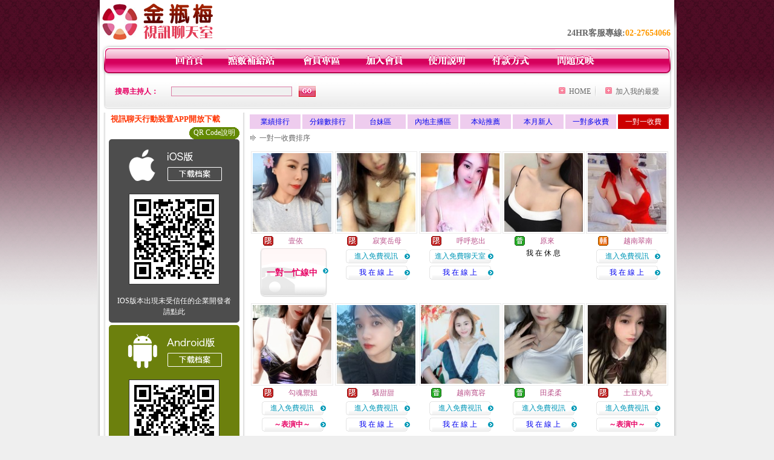

--- FILE ---
content_type: text/html; charset=Big5
request_url: http://ioshow-uthome.com/index.phtml?PUT=A_SORT&SORT=R7&ON=1&FID=10000
body_size: 17119
content:
<html>

<head>
<title>
影音視訊聊天室.</title>
<meta http-equiv="PICS-Label" content='(PICS-1.1 "http://www.ticrf.org.tw/chinese/html/06-rating-v11.htm" l gen true for "http://ioshow-uthome.com" r (s 3 l 3 v 3 o 0))'>
<meta http-equiv=content-type content="text/html; charset=big5">
<meta name="Keywords" content="">
<meta name="description" content="">
<style type="text/css"><!--
.text {
	font-size: 12px;
	line-height: 15px;
	color: #000000;
	text-decoration: none;
}

.link {
	font-size: 12px;
	line-height: 15px;
	color: #000000;
	text-decoration: underline;
}

.link_menu {
	font-size: 15px;
	line-height: 24px;
	text-decoration: underline;
}

.SS {font-size: 10px;line-height: 14px;}
.S {font-size: 11px;line-height: 16px;}
.M {font-size: 13px;line-height: 18px;}
.L {font-size: 15px;line-height: 20px;}
.LL {font-size: 17px;line-height: 22px;}


.t01 {
	font-family: "新細明體";
	font-size: 12px;
	color: #FFFFFF;
}
.t02 {
	font-family: "新細明體";
	font-size: 12px;
	line-height: 14px;
	color: #666666;
	text-decoration: underline;
}
.t03 {
	font-family: "新細明體";
	font-size: 12px;
	line-height: 18px;
	color: #000000;
}
.t04 {
	font-family: "新細明體";
	font-size: 12px;
	color: #FF0066;
}
.t05 {
	font-family: "新細明體";
	font-size: 12px;
	color: #000000;
}
.t06 {
	font-family: "新細明體";
	font-size: 12px;
	color: #FFFFFF;
}
.text1{
	font-family: "新細明體";
	font-size: 12px;
	color: #666666;
}
.text2{
	font-family: "新細明體";
	font-size: 15px;
	color: #990033;
}
.text3{
	font-family: "新細明體";
	font-size: 15px;
	color: #000066;
}
.text4{
	font-family: "新細明體";
	font-size: 12px;
	color: #FF6600;
}
.text5 {
	font-family: "新細明體";
	font-size: 15px;
	color: #000000;
}
.text6 {
	font-family: "新細明體";
	font-size: 12px;
	color: #FF6600;
}
.text7 {
	font-family: "新細明體";
	font-size: 15px;
	color: #FFFFFF;
	font-weight: bold;
}
.manu-black12b {
	font-size:12px;
	font-weight:bold;
	color:#000000;
	height:26px;
	text-align:center;
	line-height:24px;
	background-image: url(images/explain_02.gif);
	background-repeat: repeat-x;
	background-position: center center;
	border-left:#ffffff 1px solid;
	border-right:#ffffff 1px solid;
}
.manu-black12b a:link,.manu-black12b a:visited {color:#000000;}
.manu-black12b a:hover {color:#e60163;}

.manu-white12 {
	font-size:12px;
	color:#ffffff;
	text-align:center;
	height:26px;
	line-height:24px;
	background-image: url(images/explain_04.gif);
	background-repeat: repeat-x;
	background-position: center center;
	border-left:#ffffff 1px solid;
	border-right:#ffffff 1px solid;
}
.manu-white12 a:link,.manu-white12 a:visited {color:#ffffff;}
.manu-white12 a:hover {color:#eeeeee;}
.red-16b {font-size: 16px;font-weight: bold;color:#dc0a8f;line-height:30px;}
.red-16c {font-size: 16px;font-weight: bold;color:#f7006b;line-height:30px;}
.txt-gray {overflow:auto;border:#f4f4f4 1px solid;background-color:#f4f4f4;height:16px;color:#666666;font-size:12px;width:99%;height:125px;}
--></style>
<link href="css/main.css" rel="stylesheet" type="text/css" />
<link href="css/index.css" rel="stylesheet" type="text/css" />
<link href="css/zhuchiren.css" rel="stylesheet" type="text/css" />
<link href="css/baoxiang.css" rel="stylesheet" type="text/css" />
<script src='Scripts/AC_RunActiveContent.js' type='text/javascript'></script>
<script language="JavaScript" type="text/JavaScript">
function CHAT_GO(AID,FORMNAME){
document.form1_GO.AID.value=AID;
document.form1_GO.ROOM.value=AID;
document.form1_GO.MID.value=10000;
if(FORMNAME.uname.value=="" || FORMNAME.uname.value.indexOf("請輸入")!=-1)    {
  alert("請輸入暱稱");
  FORMNAME.uname.focus();
}else{
  var AWidth = screen.width-20;
  var AHeight = screen.height-80;
  if( document.all || document.layers ){
  utchat10000=window.open("","utchat10000","width="+AWidth+",height="+AHeight+",resizable=yes,toolbar=no,location=no,directories=no,status=no,menubar=no,copyhistory=no,top=0,left=0");
  }else{
  utchat10000=window.open("","utchat10000","width="+AWidth+",height="+AHeight+",resizable=yes,toolbar=no,location=no,directories=no,status=no,menubar=no,copyhistory=no,top=0,left=0");
  }
  document.form1_GO.uname.value=FORMNAME.uname.value;
  document.form1_GO.sex.value=FORMNAME.sex.value;
  document.form1_GO.submit();
}
}


function CHAT_GO123(AID){
  document.form1_GO.AID.value=AID;
  document.form1_GO.ROOM.value=AID;
  document.form1_GO.MID.value=10000;
  if(document.form1_GO.uname.value=="")    {
    alert("請輸入暱稱");
  }else{
    var AWidth = screen.width-20;
    var AHeight = screen.height-80;
    if( document.all || document.layers ){
    utchat10000=window.open("","utchat10000","width="+AWidth+",height="+AHeight+",resizable=yes,toolbar=no,location=no,directories=no,status=no,menubar=no,copyhistory=no,top=0,left=0");
    }else{
    utchat10000=window.open("","utchat10000","width="+AWidth+",height="+AHeight+",resizable=yes,toolbar=no,location=no,directories=no,status=no,menubar=no,copyhistory=no,top=0,left=0");
    }
    document.form1_GO.submit();
  }
}

function MM_swapImgRestore() { //v3.0
  var i,x,a=document.MM_sr; for(i=0;a&&i<a.length&&(x=a[i])&&x.oSrc;i++) x.src=x.oSrc;
}

function MM_preloadImages() { //v3.0
  var d=document; if(d.images){ if(!d.MM_p) d.MM_p=new Array();
    var i,j=d.MM_p.length,a=MM_preloadImages.arguments; for(i=0; i<a.length; i++)
    if (a[i].indexOf("#")!=0){ d.MM_p[j]=new Image; d.MM_p[j++].src=a[i];}}
}

function MM_findObj(n, d) { //v4.01
  var p,i,x;  if(!d) d=document; if((p=n.indexOf("?"))>0&&parent.frames.length) {
    d=parent.frames[n.substring(p+1)].document; n=n.substring(0,p);}
  if(!(x=d[n])&&d.all) x=d.all[n]; for (i=0;!x&&i<d.forms.length;i++) x=d.forms[i][n];
  for(i=0;!x&&d.layers&&i<d.layers.length;i++) x=MM_findObj(n,d.layers[i].document);
  if(!x && d.getElementById) x=d.getElementById(n); return x;
}

function MM_swapImage() { //v3.0
  var i,j=0,x,a=MM_swapImage.arguments; document.MM_sr=new Array; for(i=0;i<(a.length-2);i+=3)
   if ((x=MM_findObj(a[i]))!=null){document.MM_sr[j++]=x; if(!x.oSrc) x.oSrc=x.src; x.src=a[i+2];}
}


 function aa() {
   if (window.event.ctrlKey)
       {
     window.event.returnValue = false;
         return false;
       }
 }
 function bb() {
   window.event.returnValue = false;
 }
function MM_openBrWindow(theURL,winName,features) { //v2.0
 window.open(theURL,winName,features);
}


//-->
</script>

</head>
<!--body bgcolor=#000000 text=#000000 link=#0000CC vlink=#3987C6 topMargin=5 marginheight=0 marginwidth=0-->
<body>
<center><div id='main'><div id='main-l'><img src='images/mm69-bg-left.gif' width='4' height='50' /></div><div id='main-m'><table width='950' border='0' align='center' cellpadding='0' cellspacing='0' bgcolor='#FFFFFF'><tr><td width='235' height='70' align='left' valign='middle'><img src='images/mm69_logo.gif' width='235' height='66' /></td><td width='715' align='right' valign='bottom'><span class='black14-b'>24HR客服專線:</span><span class='tel-b'>02-27654066</span>&nbsp;&nbsp;</td></tr><tr><td colspan='2' align='left' valign='middle'><img src='images/mm69_05.gif' width='950' height='10' /></td></tr></table><table width='950' border='0' align='center' cellpadding='0' cellspacing='0' bgcolor='#FFFFFF'><tr><td width='16' align='left' background='images/mm69_08.gif'><img src='images/mm69_07.gif' width='16' height='41' /></td><td width='919' background='images/mm69_08.gif'><table width='730' border='0' align='center' cellpadding='0' cellspacing='0'><tr><td align='center'><a href='./index.phtml?FID=10000'><img src='images/mm69_10.gif' width='49' height='41' border='0' /></a></td><td align='center'><img src='images/mm69_08.gif' width='1' height='41' /></td><td align='center'><a href='/PAY1/?UID=&FID=10000' TARGET='_blank'><img src='images/mm69_12.gif' width='83' height='41' /></a></td><td align='center'><img src='images/mm69_08.gif' width='1' height='41' /></td><td align='center'><a href='./index.phtml?PUT=up_logon&FID=10000'><img src='images/mm69_14.gif' width='67' height='41' border='0' /></a></td><td align='center'><img src='images/mm69_08.gif' width='1' height='41' /></td><td align='center'><a href='./index.phtml?PUT=up_reg&s=1&FID=10000'><img src='images/mm69_16.gif' width='67' height='41' border='0' /></a></td><td align='center'><img src='images/mm69_08.gif' width='1' height='41' /></td><td align='center'><a href='./index.phtml?PUT=faq&FID=10000'><img src='images/mm69_18.gif' width='66' height='41' border='0' /></a></td><td align='center'><img src='images/mm69_08.gif' width='1' height='41' /></td><td align='center'><a href='./index.phtml?PUT=pay_doc1&FID=10000'><img src='images/mm69_20.gif' width='69' height='41' border='0' /></a></td><td align='center'><img src='images/mm69_08.gif' width='1' height='41' /></td><td align='center'><a href='./index.phtml?PUT=mailbox&FID=10000'><img src='images/mm69_22.gif' width='68' height='41' border='0' /></a></td></tr></table></td><td width='15' align='right' background='images/mm69_08.gif'><img src='images/mm69_24.gif' width='15' height='41' /></td></tr></table><SCRIPT language='JavaScript'>function CHECK_SEARCH_KEY(FORMNAME){var error;if (FORMNAME.KEY_STR.value.length<2){alert('您輸入的搜尋字串必需多於 2 字元!!');FORMNAME.KEY_STR.focus();return false;}return true;}</SCRIPT><table width='950' height='60' border='0' align='center' cellpadding='0' cellspacing='0'><tr><form name='SEARCHFORM' action='./index.phtml' align=center method=POST onSubmit='return CHECK_SEARCH_KEY(SEARCHFORM);'><input type=hidden name='PUT' value=''><input type=hidden name='FID' value='10000'><td class='top-bg'><table width='900' border='0' align='center' cellpadding='0' cellspacing='0'><tr><td width='93' align='left' class='red12-b'>搜尋主持人：</td><td width='211'><input name='KEY_STR' type='text' class='input-red-border' VALUE='' /></td><td width='191'><input type='image' src='images/mm69_go.gif' width='28' height='18' /></td><td align='right' valign='middle' class='gray-12'>&nbsp;&nbsp;</td><td align='right' width='80' valign='middle' class='gray-12'><img src='images/mm69_add.gif' width='11' height='11' />&nbsp;&nbsp;<a href='./index.phtml?FID=10000'>HOME</a>&nbsp;</td><td width='10' align='center' valign='middle' class='gray-12'><img src='images/mm69-line.gif' /></td><td width='100' align='right' valign='middle' class='gray-12'><img src='images/mm69_add.gif' width='11' height='11' />&nbsp;&nbsp;<a href='javascript:window.external.AddFavorite ("http://ioshow-uthome.com","影音視訊聊天室.")'>加入我的最愛</a></td></form></tr></table></td></tr></table><CENTER>
<SCRIPT language='JavaScript'>
function CHECK_SEARCH_KEY(FORMNAME){
  var error;
  if (FORMNAME.KEY_STR.value.length<2){
    alert('您輸入的搜尋字串必需多於 2 字元!!');
    FORMNAME.KEY_STR.focus();
    return false;
  }
  return true;
}
</SCRIPT>
<SCRIPT>
function CHATGO(AID,ACTIONTYPE){
  //document.FORM_GO_CHAT.ACTIONTYPE.value=ACTIONTYPE;
  //document.FORM_GO_CHAT.AID.value=AID;
  //document.FORM_GO_CHAT.ROOM.value=AID;
  //document.FORM_GO_CHAT.MID.value=10000;
  var AW = screen.availWidth;
  var AH = screen.availHeight;
 if( document.all || document.layers ){
   utchat10000=window.open('./V4MEIMEI69/index.phtml?ACTIONTYPE='+ACTIONTYPE+'&MID=10000&ROOM='+AID+'&AID='+AID+'&FID=10000','utchat10000','width='+AW+',height='+AH+',resizable=yes,toolbar=no,location=no,directories=no,status=no,menubar=no,copyhistory=no,top=0,left=0,scrollbars=yes');
 }else{
   utchat10000=window.open('./V4MEIMEI69/index.phtml?ACTIONTYPE='+ACTIONTYPE+'&MID=10000&ROOM='+AID+'&AID='+AID+'&FID=10000','utchat10000','width='+AW+',height='+AH+',resizable=yes,toolbar=no,location=no,directories=no,status=no,menubar=no,copyhistory=no,top=0,left=0,scrollbars=yes');
 }}</SCRIPT><table width='0' border='0' cellpadding='0' cellspacing='0'><TR><TD></TD></TR>
<form method='GET' action='./V4MEIMEI69/index.phtml'  target='utchat10000' name='FORM_GO_CHAT'>
<input type='HIDDEN' name='uname' value=''>
<input type='HIDDEN' name='password' value=''>
<input type='HIDDEN' name='sex' value=''>
<input type='HIDDEN' name='sextype' value=''>
<input type='HIDDEN' name='age' value=''>
<input type='HIDDEN' name='NICKNAME' value=''><input type='HIDDEN' name='USERID' value=''><input type='HIDDEN' name='USER_PASSWORD' value=''><input type='HIDDEN' name='ACTIONTYPE' value=''><input type='HIDDEN' name='MID' value='10000'>
<input type='HIDDEN' name='UID' value=''>
<input type='HIDDEN' name='ROOM' value=''>
<input type='HIDDEN' name='AID' value=''>
<input type='HIDDEN' name='FID' value='10000'>
</form></TABLE><table width='100%' border='0' cellpadding='0' cellspacing='0' bgcolor='#FFFFFF'><tr><td height='5'></td></tr></table><table width='938' border='0' align='center' cellpadding='0' cellspacing='0'><table width='938' border='0' align='center' cellpadding='0' cellspacing='0'><tr><td width='234' align='center' valign='top' class='box-bg3'>
<table width='220' border='0' align='center' cellpadding='2' cellspacing='0' bgcolor='#FFFFFF'>
<tr>
<td width='100%' border='10' style='padding-left:5px;'><strong><font color='#FF3300' class='M'>視訊聊天行動裝置APP開放下載</font></strong></td></tr><tr><td>


<table width='100%' border='0' align='CENTER' cellpadding='0' cellspacing='0' bgcolor='#FFFFFF'>
<tr><!--td width='83' height='20' align='center' background='/APK/images/app_btnbg.gif'>
<a href='/APK/app.phtml' target='_blank' style='font-size:12px;color:#FFFFFF;'>APP使用說明</a></td-->
<td>&nbsp;</td><td width='83' height='20' align='center' background='/APK/images/app_btnbg.gif'><a href='/APK/qrcode.phtml' target='_blank' style='font-size:12px;color:#FFFFFF;'>QR Code說明</a></td></tr>
<tr></tr></table>



<table width='100%' align='center' bgcolor='#4d4d4d' cellspacing='0'style='color:#ffffff;line-height:1.5;border-radius: 5px;'>
<tr><td align='center' style='padding-top:5px'><a href='/APK/?WEBID=U69&O1=IOS&FID=10000' target='_top'><img src='/APK/images/iosapp_btncn.png' border='0'></a></td></tr><tr><td align='center' style='padding:9px'><a href='/APK/?WEBID=U69&O1=IOS&FID=10000' target='_top'><img src='/APK/U69/PNG/IOS/FID10000.png' style='border:1px solid #333333'></a></td></tr>
<tr><td align='center' style='padding:9px'>
<a href='https://support.apple.com/zh-tw/HT204460' target='_blank'><FONT COLOR='#FFFFFF'>IOS版本出現未受信任的企業開發者請點此</FONT></a>
</td></tr>
</table>


</td></tr><tr><td>

<table width='100%' align='center' bgcolor='#6c800d' cellspacing='0'style='color:#ffffff;line-height:1.5;border-radius: 5px;'>
<tr><td align='center' style='padding-top:5px'><a href='/APK/?WEBID=U69&O1=AN&FID=10000'><img src='/APK/images/androidapp_btncn.png' border='0'></a></td></tr>
<tr><td align='center' style='padding:9px'><a href='/APK/?WEBID=U69&O1=AN&FID=10000'><img src='/APK/U69/PNG/AN/FID10000.png' style='border:1px solid #333333'></a></td></tr>

<tr><td align='center' style='padding:9px'>
<a href='http://happy-yblog.blogspot.tw/2013/11/android-unknown-sources.html' target='_blank'><FONT COLOR='#FFFFFF'>Android版本需開啟允許未知來源</a>
</td></tr>

</table>


</td></tr><!--tr><td>

<a href='/APK/faq.phtml#faq1-09' target='_blank' style='color:#0088cc'> → iOS安裝後出現 '尚未信任企業級開發人員' 請點此</a>
<BR>
<a href='/APK/faq.phtml#faq1-10' target='_blank' style='color:#0088cc'> → 暫不支援QQ 與微信掃一掃, 其它下載方式請點此</a>
<BR>
</td></tr--></table><!--app下載 end--><table width='234' border='0' align='center' cellpadding='0' cellspacing='0'><tr><td height='8' bgcolor='#FFFFFF'></td></tr><tr><td class='manu-1'></td></tr><tr><td align='center' valign='bottom' class='xinren-pic'><img src='images/mm69_66.jpg' /></td></tr><tr><td align='center' valign='bottom'><table width='100%' border='0' cellspacing='0' cellpadding='0' style='margin-top:10px;'><tr><td width='13%' align='right'><B><FONT COLOR='RED'>1</FONT></B></td><td width='29%' align='right' class='xinren-pic-s'><br />&nbsp;<A href='./?PUT=a_show&AID=296040&FID=10000&R2=&CHANNEL=' ><img src='/A_PH/296040/1-135x135.jpg' /></a></td><td width='58%' align='center' valign='middle' class='gray-12'><table width='100%' border='0' cellspacing='0' cellpadding='0'><TR><TD WIDTH='30' ALIGN='CENTER'><img src='/images/slevel2.gif' width='17' height='16' BORDER=0 ALT='節目等級為輔導級適合年齡滿18歲之成人進入'></TD><TD ALIGN='LEFT'><A href='./?PUT=a_show&AID=296040&FID=10000&R2=&CHANNEL=' >越南小塔 </a></TD></TR></TABLE><A href="Javascript:CHATGO('296040','4');"><span class='pink12'>~我在線上~</span></a></td></tr><tr><td width='13%' align='right'><B><FONT COLOR='RED'>2</FONT></B></td><td width='29%' align='right' class='xinren-pic-s'><br />&nbsp;<A href='./?PUT=a_show&AID=296025&FID=10000&R2=&CHANNEL=' ><img src='/A_PH/296025/1-135x135.jpg' /></a></td><td width='58%' align='center' valign='middle' class='gray-12'><table width='100%' border='0' cellspacing='0' cellpadding='0'><TR><TD WIDTH='30' ALIGN='CENTER'><img src='/images/slevel0.gif' width='17' height='16' BORDER=0 ALT='節目等級為普通級適合所有年齡層進入'></TD><TD ALIGN='LEFT'><A href='./?PUT=a_show&AID=296025&FID=10000&R2=&CHANNEL=' >葉芝女王 </a></TD></TR></TABLE><A href="Javascript:CHATGO('296025','4');"><span class='pink12'>~我在線上~</span></a></td></tr><tr><td width='13%' align='right'><B><FONT COLOR='RED'>3</FONT></B></td><td width='29%' align='right' class='xinren-pic-s'><br />&nbsp;<A href='./?PUT=a_show&AID=296001&FID=10000&R2=&CHANNEL=' ><img src='/A_PH/296001/1-135x135.jpg' /></a></td><td width='58%' align='center' valign='middle' class='gray-12'><table width='100%' border='0' cellspacing='0' cellpadding='0'><TR><TD WIDTH='30' ALIGN='CENTER'><img src='/images/slevel1.gif' width='17' height='16' BORDER=0 ALT='節目等級為限制級適合年齡滿21歲之成人進入'></TD><TD ALIGN='LEFT'><A href='./?PUT=a_show&AID=296001&FID=10000&R2=&CHANNEL=' >姐姐老師 </a></TD></TR></TABLE><span class='red12-b'>~表演中~</span></td></tr><tr><td width='13%' align='right'><B><FONT COLOR='RED'>4</FONT></B></td><td width='29%' align='right' class='xinren-pic-s'><br />&nbsp;<A href='./?PUT=a_show&AID=295887&FID=10000&R2=&CHANNEL=' ><img src='/A_PH/295887/1-135x135.jpg' /></a></td><td width='58%' align='center' valign='middle' class='gray-12'><table width='100%' border='0' cellspacing='0' cellpadding='0'><TR><TD WIDTH='30' ALIGN='CENTER'><img src='/images/slevel0.gif' width='17' height='16' BORDER=0 ALT='節目等級為普通級適合所有年齡層進入'></TD><TD ALIGN='LEFT'><A href='./?PUT=a_show&AID=295887&FID=10000&R2=&CHANNEL=' >田柔柔 </a></TD></TR></TABLE><A href="Javascript:CHATGO('295887','4');"><span class='pink12'>~我在線上~</span></a></td></tr><tr><td width='13%' align='right'><B><FONT COLOR='RED'>5</FONT></B></td><td width='29%' align='right' class='xinren-pic-s'><br />&nbsp;<A href='./?PUT=a_show&AID=295886&FID=10000&R2=&CHANNEL=' ><img src='/A_PH/295886/1-135x135.jpg' /></a></td><td width='58%' align='center' valign='middle' class='gray-12'><table width='100%' border='0' cellspacing='0' cellpadding='0'><TR><TD WIDTH='30' ALIGN='CENTER'><img src='/images/slevel1.gif' width='17' height='16' BORDER=0 ALT='節目等級為限制級適合年齡滿21歲之成人進入'></TD><TD ALIGN='LEFT'><A href='./?PUT=a_show&AID=295886&FID=10000&R2=&CHANNEL=' >小夜ya </a></TD></TR></TABLE><span class='red12-b'>~表演中~</span></td></tr><tr><td width='13%' align='right'><B><FONT COLOR='RED'>6</FONT></B></td><td width='29%' align='right' class='xinren-pic-s'><br />&nbsp;<A href='./?PUT=a_show&AID=295885&FID=10000&R2=&CHANNEL=' ><img src='/A_PH/295885/1-135x135.jpg' /></a></td><td width='58%' align='center' valign='middle' class='gray-12'><table width='100%' border='0' cellspacing='0' cellpadding='0'><TR><TD WIDTH='30' ALIGN='CENTER'><img src='/images/slevel1.gif' width='17' height='16' BORDER=0 ALT='節目等級為限制級適合年齡滿21歲之成人進入'></TD><TD ALIGN='LEFT'><A href='./?PUT=a_show&AID=295885&FID=10000&R2=&CHANNEL=' >嫣然怡笑 </a></TD></TR></TABLE><A href="Javascript:CHATGO('295885','4');"><span class='pink12'>~我在線上~</span></a></td></tr><tr><td width='13%' align='right'><B><FONT COLOR='RED'>7</FONT></B></td><td width='29%' align='right' class='xinren-pic-s'><br />&nbsp;<A href='./?PUT=a_show&AID=295871&FID=10000&R2=&CHANNEL=' ><img src='/A_PH/295871/1-135x135.jpg' /></a></td><td width='58%' align='center' valign='middle' class='gray-12'><table width='100%' border='0' cellspacing='0' cellpadding='0'><TR><TD WIDTH='30' ALIGN='CENTER'><img src='/images/slevel1.gif' width='17' height='16' BORDER=0 ALT='節目等級為限制級適合年齡滿21歲之成人進入'></TD><TD ALIGN='LEFT'><A href='./?PUT=a_show&AID=295871&FID=10000&R2=&CHANNEL=' >勾魂禦姐 </a></TD></TR></TABLE><span class='red12-b'>~表演中~</span></td></tr><tr><td width='13%' align='right'><B><FONT COLOR='RED'>8</FONT></B></td><td width='29%' align='right' class='xinren-pic-s'><br />&nbsp;<A href='./?PUT=a_show&AID=295852&FID=10000&R2=&CHANNEL=' ><img src='/A_PH/295852/1-135x135.jpg' /></a></td><td width='58%' align='center' valign='middle' class='gray-12'><table width='100%' border='0' cellspacing='0' cellpadding='0'><TR><TD WIDTH='30' ALIGN='CENTER'><img src='/images/slevel2.gif' width='17' height='16' BORDER=0 ALT='節目等級為輔導級適合年齡滿18歲之成人進入'></TD><TD ALIGN='LEFT'><A href='./?PUT=a_show&AID=295852&FID=10000&R2=&CHANNEL=' >秋戀小姨 </a></TD></TR></TABLE><span class='red12-b'>~表演中~</span></td></tr><tr><td width='13%' align='right'><B><FONT COLOR='RED'>9</FONT></B></td><td width='29%' align='right' class='xinren-pic-s'><br />&nbsp;<A href='./?PUT=a_show&AID=295838&FID=10000&R2=&CHANNEL=' ><img src='/A_PH/295838/1-135x135.jpg' /></a></td><td width='58%' align='center' valign='middle' class='gray-12'><table width='100%' border='0' cellspacing='0' cellpadding='0'><TR><TD WIDTH='30' ALIGN='CENTER'><img src='/images/slevel2.gif' width='17' height='16' BORDER=0 ALT='節目等級為輔導級適合年齡滿18歲之成人進入'></TD><TD ALIGN='LEFT'><A href='./?PUT=a_show&AID=295838&FID=10000&R2=&CHANNEL=' >越南郝漢 </a></TD></TR></TABLE><A href="Javascript:CHATGO('295838','4');"><span class='pink12'>~我在線上~</span></a></td></tr><tr><td width='13%' align='right'><B><FONT COLOR='RED'>10</FONT></B></td><td width='29%' align='right' class='xinren-pic-s'><br />&nbsp;<A href='./?PUT=a_show&AID=295784&FID=10000&R2=&CHANNEL=' ><img src='/A_PH/295784/1-135x135.jpg' /></a></td><td width='58%' align='center' valign='middle' class='gray-12'><table width='100%' border='0' cellspacing='0' cellpadding='0'><TR><TD WIDTH='30' ALIGN='CENTER'><img src='/images/slevel1.gif' width='17' height='16' BORDER=0 ALT='節目等級為限制級適合年齡滿21歲之成人進入'></TD><TD ALIGN='LEFT'><A href='./?PUT=a_show&AID=295784&FID=10000&R2=&CHANNEL=' >悅兒兒 </a></TD></TR></TABLE><A href="Javascript:CHATGO('295784','4');"><span class='pink12'>~我在線上~</span></a></td></tr><tr><td width='13%' align='right'><B><FONT COLOR='RED'>11</FONT></B></td><td width='29%' align='right' class='xinren-pic-s'><br />&nbsp;<A href='./?PUT=a_show&AID=295751&FID=10000&R2=&CHANNEL=' ><img src='/A_PH/295751/1-135x135.jpg' /></a></td><td width='58%' align='center' valign='middle' class='gray-12'><table width='100%' border='0' cellspacing='0' cellpadding='0'><TR><TD WIDTH='30' ALIGN='CENTER'><img src='/images/slevel0.gif' width='17' height='16' BORDER=0 ALT='節目等級為普通級適合所有年齡層進入'></TD><TD ALIGN='LEFT'><A href='./?PUT=a_show&AID=295751&FID=10000&R2=&CHANNEL=' >暖芽 </a></TD></TR></TABLE><span class='red12-b'>~表演中~</span></td></tr><tr><td width='13%' align='right'><B><FONT COLOR='RED'>12</FONT></B></td><td width='29%' align='right' class='xinren-pic-s'><br />&nbsp;<A href='./?PUT=a_show&AID=295734&FID=10000&R2=&CHANNEL=' ><img src='/A_PH/295734/1-135x135.jpg' /></a></td><td width='58%' align='center' valign='middle' class='gray-12'><table width='100%' border='0' cellspacing='0' cellpadding='0'><TR><TD WIDTH='30' ALIGN='CENTER'><img src='/images/slevel0.gif' width='17' height='16' BORDER=0 ALT='節目等級為普通級適合所有年齡層進入'></TD><TD ALIGN='LEFT'><A href='./?PUT=a_show&AID=295734&FID=10000&R2=&CHANNEL=' >牧欣 </a></TD></TR></TABLE><A href="Javascript:CHATGO('295734','4');"><span class='pink12'>~我在線上~</span></a></td></tr><tr><td width='13%' align='right'><B><FONT COLOR='RED'>13</FONT></B></td><td width='29%' align='right' class='xinren-pic-s'><br />&nbsp;<A href='./?PUT=a_show&AID=295704&FID=10000&R2=&CHANNEL=' ><img src='/A_PH/295704/1-135x135.jpg' /></a></td><td width='58%' align='center' valign='middle' class='gray-12'><table width='100%' border='0' cellspacing='0' cellpadding='0'><TR><TD WIDTH='30' ALIGN='CENTER'><img src='/images/slevel2.gif' width='17' height='16' BORDER=0 ALT='節目等級為輔導級適合年齡滿18歲之成人進入'></TD><TD ALIGN='LEFT'><A href='./?PUT=a_show&AID=295704&FID=10000&R2=&CHANNEL=' >小芭樂 </a></TD></TR></TABLE><span class='red12-b'>~表演中~</span></td></tr><tr><td width='13%' align='right'><B><FONT COLOR='RED'>14</FONT></B></td><td width='29%' align='right' class='xinren-pic-s'><br />&nbsp;<A href='./?PUT=a_show&AID=295691&FID=10000&R2=&CHANNEL=' ><img src='/A_PH/295691/1-135x135.jpg' /></a></td><td width='58%' align='center' valign='middle' class='gray-12'><table width='100%' border='0' cellspacing='0' cellpadding='0'><TR><TD WIDTH='30' ALIGN='CENTER'><img src='/images/slevel2.gif' width='17' height='16' BORDER=0 ALT='節目等級為輔導級適合年齡滿18歲之成人進入'></TD><TD ALIGN='LEFT'><A href='./?PUT=a_show&AID=295691&FID=10000&R2=&CHANNEL=' >沈婉兒 </a></TD></TR></TABLE><span class='red12-b'>~表演中~</span></td></tr><tr><td width='13%' align='right'><B><FONT COLOR='RED'>15</FONT></B></td><td width='29%' align='right' class='xinren-pic-s'><br />&nbsp;<A href='./?PUT=a_show&AID=295537&FID=10000&R2=&CHANNEL=' ><img src='/A_PH/295537/1-135x135.jpg' /></a></td><td width='58%' align='center' valign='middle' class='gray-12'><table width='100%' border='0' cellspacing='0' cellpadding='0'><TR><TD WIDTH='30' ALIGN='CENTER'><img src='/images/slevel1.gif' width='17' height='16' BORDER=0 ALT='節目等級為限制級適合年齡滿21歲之成人進入'></TD><TD ALIGN='LEFT'><A href='./?PUT=a_show&AID=295537&FID=10000&R2=&CHANNEL=' >洛冰 </a></TD></TR></TABLE><A href="Javascript:CHATGO('295537','4');"><span class='pink12'>~我在線上~</span></a></td></tr><tr><td width='13%' align='right'><B><FONT COLOR='RED'>16</FONT></B></td><td width='29%' align='right' class='xinren-pic-s'><br />&nbsp;<A href='./?PUT=a_show&AID=295479&FID=10000&R2=&CHANNEL=' ><img src='/A_PH/295479/1-135x135.jpg' /></a></td><td width='58%' align='center' valign='middle' class='gray-12'><table width='100%' border='0' cellspacing='0' cellpadding='0'><TR><TD WIDTH='30' ALIGN='CENTER'><img src='/images/slevel1.gif' width='17' height='16' BORDER=0 ALT='節目等級為限制級適合年齡滿21歲之成人進入'></TD><TD ALIGN='LEFT'><A href='./?PUT=a_show&AID=295479&FID=10000&R2=&CHANNEL=' >呼呼慾出 </a></TD></TR></TABLE><A href="Javascript:CHATGO('295479','4');"><span class='pink12'>~我在線上~</span></a></td></tr><tr><td width='13%' align='right'><B><FONT COLOR='RED'>17</FONT></B></td><td width='29%' align='right' class='xinren-pic-s'><br />&nbsp;<A href='./?PUT=a_show&AID=295452&FID=10000&R2=&CHANNEL=' ><img src='/A_PH/295452/1-135x135.jpg' /></a></td><td width='58%' align='center' valign='middle' class='gray-12'><table width='100%' border='0' cellspacing='0' cellpadding='0'><TR><TD WIDTH='30' ALIGN='CENTER'><img src='/images/slevel1.gif' width='17' height='16' BORDER=0 ALT='節目等級為限制級適合年齡滿21歲之成人進入'></TD><TD ALIGN='LEFT'><A href='./?PUT=a_show&AID=295452&FID=10000&R2=&CHANNEL=' >粉色陷阱 </a></TD></TR></TABLE><span class='red12-b'>~表演中~</span></td></tr><tr><td width='13%' align='right'><B><FONT COLOR='RED'>18</FONT></B></td><td width='29%' align='right' class='xinren-pic-s'><br />&nbsp;<A href='./?PUT=a_show&AID=295395&FID=10000&R2=&CHANNEL=' ><img src='/A_PH/295395/1-135x135.jpg' /></a></td><td width='58%' align='center' valign='middle' class='gray-12'><table width='100%' border='0' cellspacing='0' cellpadding='0'><TR><TD WIDTH='30' ALIGN='CENTER'><img src='/images/slevel0.gif' width='17' height='16' BORDER=0 ALT='節目等級為普通級適合所有年齡層進入'></TD><TD ALIGN='LEFT'><A href='./?PUT=a_show&AID=295395&FID=10000&R2=&CHANNEL=' >南知 </a></TD></TR></TABLE><span class='red12-b'>~表演中~</span></td></tr><tr><td width='13%' align='right'><B><FONT COLOR='RED'>19</FONT></B></td><td width='29%' align='right' class='xinren-pic-s'><br />&nbsp;<A href='./?PUT=a_show&AID=295376&FID=10000&R2=&CHANNEL=' ><img src='/A_PH/295376/1-135x135.jpg' /></a></td><td width='58%' align='center' valign='middle' class='gray-12'><table width='100%' border='0' cellspacing='0' cellpadding='0'><TR><TD WIDTH='30' ALIGN='CENTER'><img src='/images/slevel0.gif' width='17' height='16' BORDER=0 ALT='節目等級為普通級適合所有年齡層進入'></TD><TD ALIGN='LEFT'><A href='./?PUT=a_show&AID=295376&FID=10000&R2=&CHANNEL=' >花花來了 </a></TD></TR></TABLE><span class='red12-b'>~表演中~</span></td></tr><tr><td width='13%' align='right'><B><FONT COLOR='RED'>20</FONT></B></td><td width='29%' align='right' class='xinren-pic-s'><br />&nbsp;<A href='./?PUT=a_show&AID=295349&FID=10000&R2=&CHANNEL=' ><img src='/A_PH/295349/1-135x135.jpg' /></a></td><td width='58%' align='center' valign='middle' class='gray-12'><table width='100%' border='0' cellspacing='0' cellpadding='0'><TR><TD WIDTH='30' ALIGN='CENTER'><img src='/images/slevel2.gif' width='17' height='16' BORDER=0 ALT='節目等級為輔導級適合年齡滿18歲之成人進入'></TD><TD ALIGN='LEFT'><A href='./?PUT=a_show&AID=295349&FID=10000&R2=&CHANNEL=' >初夢 </a></TD></TR></TABLE><A href="Javascript:CHATGO('295349','4');"><span class='pink12'>~我在線上~</span></a></td></tr></table></td></tr><tr><td height='22' align='center' valign='bottom'><img src='images/mm69_56.gif' width='234' height='20' /></td></tr></table><img src='/images/18r.jpg' width='228' height='140' alt='18r'></td><td width='6'></td><td width='700' align='center' valign='top'><table width='100%' border='0' align='center' cellpadding='3' cellspacing='3' CLASS='M'><TR><td align='CENTER' WIDTH='12%' BGCOLOR='#EECCEE'><a href='./index.phtml?PUT=A_SORT&SORT=N&ON=1&FID=10000'>業績排行</a></td><td align='CENTER' WIDTH='12%' BGCOLOR='#EECCEE'><a href='./index.phtml?PUT=A_SORT&SORT=N1&ON=1&FID=10000'>分鐘數排行</a></td><td align='CENTER' WIDTH='12%' BGCOLOR='#EECCEE'><a href='./index.phtml?PUT=A_SORT&SORT=TW&FID=10000'>台妹區</a></td><td align='CENTER' WIDTH='12%' BGCOLOR='#EECCEE'><a href='./index.phtml?PUT=A_SORT&SORT=CN&FID=10000'>內地主播區</a></td><td align='CENTER' WIDTH='12%' BGCOLOR='#EECCEE'><a href='./index.phtml?PUT=A_SORT&SORT=HOT&ON=1&FID=10000'>本站推薦</a></td><td align='CENTER' WIDTH='12%' BGCOLOR='#EECCEE'><a href='./index.phtml?PUT=A_SORT&SORT=NEW&ON=1&FID=10000'>本月新人</a></td><td align='CENTER' WIDTH='12%' BGCOLOR='#EECCEE'><a href='./index.phtml?PUT=A_SORT&SORT=R6&ON=1&FID=10000'>一對多收費</a></td><td align='CENTER' WIDTH='12%' BGCOLOR='#CC0000'><a href='./index.phtml?PUT=A_SORT&SORT=R7&ON=1&FID=10000'><FONT COLOR='#FFFFFF'>一對一收費</FONT></a></td></tr></table><TABLE border='0' width='99%' cellspacing='0' cellpadding='0' CLASS=SS ALIGN=CENTER><tr><td colspan='5' height='24' align='left' valign='bottom' class='gray-12'><img src='images/mm69_48.gif' />&nbsp;&nbsp;一對一收費排序</td></tr><TR><td width='20%' valign='top' scope='col'><table width='100%' border='0' cellspacing='0' cellpadding='0'><tr><td align='center' class='liaotian-pic'><A href='./index.phtml?PUT=a_show&AID=264273&FID=10000&R2=&CHANNEL='><img src='/A_PH/264273/3-135x135.jpg' WIDTH='130'/></a></td></tr><tr><td align='center'><table width='100%' border='0' cellspacing='0' cellpadding='0'><TR><TD WIDTH='60' ALIGN='CENTER'><img src='/images/slevel1.gif' width='17' height='16' BORDER=0 ALT='節目等級為限制級適合年齡滿21歲之成人進入'></TD><TD ALIGN='LEFT'><span class='gray-12'><A href='./index.phtml?PUT=a_show&AID=264273&FID=10000&R2=&CHANNEL='></a></span>&nbsp;<span class='red12-c'><A href='./index.phtml?PUT=a_show&AID=264273&FID=10000&R2=&CHANNEL='>壹依 </a></span></TD></TR></TABLE></td></tr><tr><td align='center' valign='middle' class='box-zt2'><font class='zt-red14b'>一對一忙線中</font></td></tr></table></TD><td width='20%' valign='top' scope='col'><table width='100%' border='0' cellspacing='0' cellpadding='0'><tr><td align='center' class='liaotian-pic'><A href='./index.phtml?PUT=a_show&AID=188652&FID=10000&R2=&CHANNEL='><img src='/A_PH/188652/3-135x135.jpg' WIDTH='130'/></a></td></tr><tr><td align='center'><table width='100%' border='0' cellspacing='0' cellpadding='0'><TR><TD WIDTH='60' ALIGN='CENTER'><img src='/images/slevel1.gif' width='17' height='16' BORDER=0 ALT='節目等級為限制級適合年齡滿21歲之成人進入'></TD><TD ALIGN='LEFT'><span class='gray-12'><A href='./index.phtml?PUT=a_show&AID=188652&FID=10000&R2=&CHANNEL='></a></span>&nbsp;<span class='red12-c'><A href='./index.phtml?PUT=a_show&AID=188652&FID=10000&R2=&CHANNEL='>寂寞岳母 </a></span></TD></TR></TABLE></td></tr><tr><td align='center' class='box-zt'><A href="Javascript:CHATGO('188652','4');" class='zt-blue12'>進入免費視訊</A><br><A href='./index.phtml?PUT=a_show&AID=188652&FID=10000&R2=&CHANNEL='> 我 在 線 上</font></a></span><br></td></tr></table></TD><td width='20%' valign='top' scope='col'><table width='100%' border='0' cellspacing='0' cellpadding='0'><tr><td align='center' class='liaotian-pic'><A href='./index.phtml?PUT=a_show&AID=295479&FID=10000&R2=&CHANNEL='><img src='/A_PH/295479/3-135x135.jpg' WIDTH='130'/></a></td></tr><tr><td align='center'><table width='100%' border='0' cellspacing='0' cellpadding='0'><TR><TD WIDTH='60' ALIGN='CENTER'><img src='/images/slevel1.gif' width='17' height='16' BORDER=0 ALT='節目等級為限制級適合年齡滿21歲之成人進入'></TD><TD ALIGN='LEFT'><span class='gray-12'><A href='./index.phtml?PUT=a_show&AID=295479&FID=10000&R2=&CHANNEL='></a></span>&nbsp;<span class='red12-c'><A href='./index.phtml?PUT=a_show&AID=295479&FID=10000&R2=&CHANNEL='>呼呼慾出 </a></span></TD></TR></TABLE></td></tr><tr><td align='center' class='box-zt'><A href="Javascript:CHATGO('295479','4');" class='zt-blue12'>進入免費聊天室</A><br><A href='./index.phtml?PUT=a_show&AID=295479&FID=10000&R2=&CHANNEL='> 我 在 線 上</font></a></span><br></td></tr></table></TD><td width='20%' valign='top' scope='col'><table width='100%' border='0' cellspacing='0' cellpadding='0'><tr><td align='center' class='liaotian-pic'><A href='./index.phtml?PUT=a_show&AID=289695&FID=10000&R2=&CHANNEL='><img src='/A_PH/289695/3-135x135.jpg' WIDTH='130'/></a></td></tr><tr><td align='center'><table width='100%' border='0' cellspacing='0' cellpadding='0'><TR><TD WIDTH='60' ALIGN='CENTER'><img src='/images/slevel0.gif' width='17' height='16' BORDER=0 ALT='節目等級為普通級適合所有年齡層進入'></TD><TD ALIGN='LEFT'><span class='gray-12'><A href='./index.phtml?PUT=a_show&AID=289695&FID=10000&R2=&CHANNEL='></a></span>&nbsp;<span class='red12-c'><A href='./index.phtml?PUT=a_show&AID=289695&FID=10000&R2=&CHANNEL='>原來 </a></span></TD></TR></TABLE></td></tr><tr><td align='center' valign='middle'>我 在 休 息</td></tr></table></TD><td width='20%' valign='top' scope='col'><table width='100%' border='0' cellspacing='0' cellpadding='0'><tr><td align='center' class='liaotian-pic'><A href='./index.phtml?PUT=a_show&AID=288488&FID=10000&R2=&CHANNEL='><img src='/A_PH/288488/3-135x135.jpg' WIDTH='130'/></a></td></tr><tr><td align='center'><table width='100%' border='0' cellspacing='0' cellpadding='0'><TR><TD WIDTH='60' ALIGN='CENTER'><img src='/images/slevel2.gif' width='17' height='16' BORDER=0 ALT='節目等級為輔導級適合年齡滿18歲之成人進入'></TD><TD ALIGN='LEFT'><span class='gray-12'><A href='./index.phtml?PUT=a_show&AID=288488&FID=10000&R2=&CHANNEL='></a></span>&nbsp;<span class='red12-c'><A href='./index.phtml?PUT=a_show&AID=288488&FID=10000&R2=&CHANNEL='>越南翠南 </a></span></TD></TR></TABLE></td></tr><tr><td align='center' class='box-zt'><A href="Javascript:CHATGO('288488','4');" class='zt-blue12'>進入免費視訊</A><br><A href='./index.phtml?PUT=a_show&AID=288488&FID=10000&R2=&CHANNEL='> 我 在 線 上</font></a></span><br></td></tr></table></TD><TR></TR><TR><td width='20%' valign='top' scope='col'><table width='100%' border='0' cellspacing='0' cellpadding='0'><tr><td align='center' class='liaotian-pic'><A href='./index.phtml?PUT=a_show&AID=295871&FID=10000&R2=&CHANNEL='><img src='/A_PH/295871/3-135x135.jpg' WIDTH='130'/></a></td></tr><tr><td align='center'><table width='100%' border='0' cellspacing='0' cellpadding='0'><TR><TD WIDTH='60' ALIGN='CENTER'><img src='/images/slevel1.gif' width='17' height='16' BORDER=0 ALT='節目等級為限制級適合年齡滿21歲之成人進入'></TD><TD ALIGN='LEFT'><span class='gray-12'><A href='./index.phtml?PUT=a_show&AID=295871&FID=10000&R2=&CHANNEL='></a></span>&nbsp;<span class='red12-c'><A href='./index.phtml?PUT=a_show&AID=295871&FID=10000&R2=&CHANNEL='>勾魂禦姐 </a></span></TD></TR></TABLE></td></tr><tr><td align='center' class='box-zt'><A href="Javascript:CHATGO('295871','4');" class='zt-blue12'>進入免費視訊</A><br><font class='zt-red12b'>～表演中～</font><br></td></tr></table></TD><td width='20%' valign='top' scope='col'><table width='100%' border='0' cellspacing='0' cellpadding='0'><tr><td align='center' class='liaotian-pic'><A href='./index.phtml?PUT=a_show&AID=231667&FID=10000&R2=&CHANNEL='><img src='/A_PH/231667/3-135x135.jpg' WIDTH='130'/></a></td></tr><tr><td align='center'><table width='100%' border='0' cellspacing='0' cellpadding='0'><TR><TD WIDTH='60' ALIGN='CENTER'><img src='/images/slevel1.gif' width='17' height='16' BORDER=0 ALT='節目等級為限制級適合年齡滿21歲之成人進入'></TD><TD ALIGN='LEFT'><span class='gray-12'><A href='./index.phtml?PUT=a_show&AID=231667&FID=10000&R2=&CHANNEL='></a></span>&nbsp;<span class='red12-c'><A href='./index.phtml?PUT=a_show&AID=231667&FID=10000&R2=&CHANNEL='>騷甜甜 </a></span></TD></TR></TABLE></td></tr><tr><td align='center' class='box-zt'><A href="Javascript:CHATGO('231667','4');" class='zt-blue12'>進入免費視訊</A><br><A href='./index.phtml?PUT=a_show&AID=231667&FID=10000&R2=&CHANNEL='> 我 在 線 上</font></a></span><br></td></tr></table></TD><td width='20%' valign='top' scope='col'><table width='100%' border='0' cellspacing='0' cellpadding='0'><tr><td align='center' class='liaotian-pic'><A href='./index.phtml?PUT=a_show&AID=241364&FID=10000&R2=&CHANNEL='><img src='/A_PH/241364/3-135x135.jpg' WIDTH='130'/></a></td></tr><tr><td align='center'><table width='100%' border='0' cellspacing='0' cellpadding='0'><TR><TD WIDTH='60' ALIGN='CENTER'><img src='/images/slevel0.gif' width='17' height='16' BORDER=0 ALT='節目等級為普通級適合所有年齡層進入'></TD><TD ALIGN='LEFT'><span class='gray-12'><A href='./index.phtml?PUT=a_show&AID=241364&FID=10000&R2=&CHANNEL='></a></span>&nbsp;<span class='red12-c'><A href='./index.phtml?PUT=a_show&AID=241364&FID=10000&R2=&CHANNEL='>越南寬容 </a></span></TD></TR></TABLE></td></tr><tr><td align='center' class='box-zt'><A href="Javascript:CHATGO('241364','4');" class='zt-blue12'>進入免費視訊</A><br><A href='./index.phtml?PUT=a_show&AID=241364&FID=10000&R2=&CHANNEL='> 我 在 線 上</font></a></span><br></td></tr></table></TD><td width='20%' valign='top' scope='col'><table width='100%' border='0' cellspacing='0' cellpadding='0'><tr><td align='center' class='liaotian-pic'><A href='./index.phtml?PUT=a_show&AID=295887&FID=10000&R2=&CHANNEL='><img src='/A_PH/295887/3-135x135.jpg' WIDTH='130'/></a></td></tr><tr><td align='center'><table width='100%' border='0' cellspacing='0' cellpadding='0'><TR><TD WIDTH='60' ALIGN='CENTER'><img src='/images/slevel0.gif' width='17' height='16' BORDER=0 ALT='節目等級為普通級適合所有年齡層進入'></TD><TD ALIGN='LEFT'><span class='gray-12'><A href='./index.phtml?PUT=a_show&AID=295887&FID=10000&R2=&CHANNEL='></a></span>&nbsp;<span class='red12-c'><A href='./index.phtml?PUT=a_show&AID=295887&FID=10000&R2=&CHANNEL='>田柔柔 </a></span></TD></TR></TABLE></td></tr><tr><td align='center' class='box-zt'><A href="Javascript:CHATGO('295887','4');" class='zt-blue12'>進入免費視訊</A><br><A href='./index.phtml?PUT=a_show&AID=295887&FID=10000&R2=&CHANNEL='> 我 在 線 上</font></a></span><br></td></tr></table></TD><td width='20%' valign='top' scope='col'><table width='100%' border='0' cellspacing='0' cellpadding='0'><tr><td align='center' class='liaotian-pic'><A href='./index.phtml?PUT=a_show&AID=294386&FID=10000&R2=&CHANNEL='><img src='/A_PH/294386/3-135x135.jpg' WIDTH='130'/></a></td></tr><tr><td align='center'><table width='100%' border='0' cellspacing='0' cellpadding='0'><TR><TD WIDTH='60' ALIGN='CENTER'><img src='/images/slevel1.gif' width='17' height='16' BORDER=0 ALT='節目等級為限制級適合年齡滿21歲之成人進入'></TD><TD ALIGN='LEFT'><span class='gray-12'><A href='./index.phtml?PUT=a_show&AID=294386&FID=10000&R2=&CHANNEL='></a></span>&nbsp;<span class='red12-c'><A href='./index.phtml?PUT=a_show&AID=294386&FID=10000&R2=&CHANNEL='>土豆丸丸 </a></span></TD></TR></TABLE></td></tr><tr><td align='center' class='box-zt'><A href="Javascript:CHATGO('294386','4');" class='zt-blue12'>進入免費視訊</A><br><font class='zt-red12b'>～表演中～</font><br></td></tr></table></TD><TR></TR><TR><td width='20%' valign='top' scope='col'><table width='100%' border='0' cellspacing='0' cellpadding='0'><tr><td align='center' class='liaotian-pic'><A href='./index.phtml?PUT=a_show&AID=277745&FID=10000&R2=&CHANNEL='><img src='/A_PH/277745/3-135x135.jpg' WIDTH='130'/></a></td></tr><tr><td align='center'><table width='100%' border='0' cellspacing='0' cellpadding='0'><TR><TD WIDTH='60' ALIGN='CENTER'><img src='/images/slevel2.gif' width='17' height='16' BORDER=0 ALT='節目等級為輔導級適合年齡滿18歲之成人進入'></TD><TD ALIGN='LEFT'><span class='gray-12'><A href='./index.phtml?PUT=a_show&AID=277745&FID=10000&R2=&CHANNEL='></a></span>&nbsp;<span class='red12-c'><A href='./index.phtml?PUT=a_show&AID=277745&FID=10000&R2=&CHANNEL='>北萱 </a></span></TD></TR></TABLE></td></tr><tr><td align='center' class='box-zt'><A href="Javascript:CHATGO('277745','4');" class='zt-blue12'>進入免費視訊</A><br><A href='./index.phtml?PUT=a_show&AID=277745&FID=10000&R2=&CHANNEL='> 我 在 線 上</font></a></span><br></td></tr></table></TD><td width='20%' valign='top' scope='col'><table width='100%' border='0' cellspacing='0' cellpadding='0'><tr><td align='center' class='liaotian-pic'><A href='./index.phtml?PUT=a_show&AID=283617&FID=10000&R2=&CHANNEL='><img src='/A_PH/283617/3-135x135.jpg' WIDTH='130'/></a></td></tr><tr><td align='center'><table width='100%' border='0' cellspacing='0' cellpadding='0'><TR><TD WIDTH='60' ALIGN='CENTER'><img src='/images/slevel1.gif' width='17' height='16' BORDER=0 ALT='節目等級為限制級適合年齡滿21歲之成人進入'></TD><TD ALIGN='LEFT'><span class='gray-12'><A href='./index.phtml?PUT=a_show&AID=283617&FID=10000&R2=&CHANNEL='></a></span>&nbsp;<span class='red12-c'><A href='./index.phtml?PUT=a_show&AID=283617&FID=10000&R2=&CHANNEL='>萌萌很乖 </a></span></TD></TR></TABLE></td></tr><tr><td align='center' class='box-zt'><A href="Javascript:CHATGO('283617','4');" class='zt-blue12'>進入免費視訊</A><br><A href='./index.phtml?PUT=a_show&AID=283617&FID=10000&R2=&CHANNEL='> 我 在 線 上</font></a></span><br></td></tr></table></TD><td width='20%' valign='top' scope='col'><table width='100%' border='0' cellspacing='0' cellpadding='0'><tr><td align='center' class='liaotian-pic'><A href='./index.phtml?PUT=a_show&AID=223568&FID=10000&R2=&CHANNEL='><img src='/A_PH/223568/3-135x135.jpg' WIDTH='130'/></a></td></tr><tr><td align='center'><table width='100%' border='0' cellspacing='0' cellpadding='0'><TR><TD WIDTH='60' ALIGN='CENTER'><img src='/images/slevel2.gif' width='17' height='16' BORDER=0 ALT='節目等級為輔導級適合年齡滿18歲之成人進入'></TD><TD ALIGN='LEFT'><span class='gray-12'><A href='./index.phtml?PUT=a_show&AID=223568&FID=10000&R2=&CHANNEL='></a></span>&nbsp;<span class='red12-c'><A href='./index.phtml?PUT=a_show&AID=223568&FID=10000&R2=&CHANNEL='>來學台語 </a></span></TD></TR></TABLE></td></tr><tr><td align='center' class='box-zt'><A href="Javascript:CHATGO('223568','4');" class='zt-blue12'>進入免費視訊</A><br><A href='./index.phtml?PUT=a_show&AID=223568&FID=10000&R2=&CHANNEL='> 我 在 線 上</font></a></span><br></td></tr></table></TD><td width='20%' valign='top' scope='col'><table width='100%' border='0' cellspacing='0' cellpadding='0'><tr><td align='center' class='liaotian-pic'><A href='./index.phtml?PUT=a_show&AID=258217&FID=10000&R2=&CHANNEL='><img src='/A_PH/258217/3-135x135.jpg' WIDTH='130'/></a></td></tr><tr><td align='center'><table width='100%' border='0' cellspacing='0' cellpadding='0'><TR><TD WIDTH='60' ALIGN='CENTER'><img src='/images/slevel1.gif' width='17' height='16' BORDER=0 ALT='節目等級為限制級適合年齡滿21歲之成人進入'></TD><TD ALIGN='LEFT'><span class='gray-12'><A href='./index.phtml?PUT=a_show&AID=258217&FID=10000&R2=&CHANNEL='></a></span>&nbsp;<span class='red12-c'><A href='./index.phtml?PUT=a_show&AID=258217&FID=10000&R2=&CHANNEL='>反差琪琪 </a></span></TD></TR></TABLE></td></tr><tr><td align='center' class='box-zt'><A href="Javascript:CHATGO('258217','4');" class='zt-blue12'>進入免費視訊</A><br><A href='./index.phtml?PUT=a_show&AID=258217&FID=10000&R2=&CHANNEL='> 我 在 線 上</font></a></span><br></td></tr></table></TD><td width='20%' valign='top' scope='col'><table width='100%' border='0' cellspacing='0' cellpadding='0'><tr><td align='center' class='liaotian-pic'><A href='./index.phtml?PUT=a_show&AID=240097&FID=10000&R2=&CHANNEL='><img src='/A_PH/240097/3-135x135.jpg' WIDTH='130'/></a></td></tr><tr><td align='center'><table width='100%' border='0' cellspacing='0' cellpadding='0'><TR><TD WIDTH='60' ALIGN='CENTER'><img src='/images/slevel1.gif' width='17' height='16' BORDER=0 ALT='節目等級為限制級適合年齡滿21歲之成人進入'></TD><TD ALIGN='LEFT'><span class='gray-12'><A href='./index.phtml?PUT=a_show&AID=240097&FID=10000&R2=&CHANNEL='></a></span>&nbsp;<span class='red12-c'><A href='./index.phtml?PUT=a_show&AID=240097&FID=10000&R2=&CHANNEL='>敢玩騷比 </a></span></TD></TR></TABLE></td></tr><tr><td align='center' class='box-zt'><A href="Javascript:CHATGO('240097','4');" class='zt-blue12'>進入免費視訊</A><br><A href='./index.phtml?PUT=a_show&AID=240097&FID=10000&R2=&CHANNEL='> 我 在 線 上</font></a></span><br></td></tr></table></TD><TR></TR><TR><td width='20%' valign='top' scope='col'><table width='100%' border='0' cellspacing='0' cellpadding='0'><tr><td align='center' class='liaotian-pic'><A href='./index.phtml?PUT=a_show&AID=295181&FID=10000&R2=&CHANNEL='><img src='/A_PH/295181/3-135x135.jpg' WIDTH='130'/></a></td></tr><tr><td align='center'><table width='100%' border='0' cellspacing='0' cellpadding='0'><TR><TD WIDTH='60' ALIGN='CENTER'><img src='/images/slevel1.gif' width='17' height='16' BORDER=0 ALT='節目等級為限制級適合年齡滿21歲之成人進入'></TD><TD ALIGN='LEFT'><span class='gray-12'><A href='./index.phtml?PUT=a_show&AID=295181&FID=10000&R2=&CHANNEL='></a></span>&nbsp;<span class='red12-c'><A href='./index.phtml?PUT=a_show&AID=295181&FID=10000&R2=&CHANNEL='>伊娜娜 </a></span></TD></TR></TABLE></td></tr><tr><td align='center' class='box-zt'><A href="Javascript:CHATGO('295181','4');" class='zt-blue12'>進入免費視訊</A><br><A href='./index.phtml?PUT=a_show&AID=295181&FID=10000&R2=&CHANNEL='> 我 在 線 上</font></a></span><br></td></tr></table></TD><td width='20%' valign='top' scope='col'><table width='100%' border='0' cellspacing='0' cellpadding='0'><tr><td align='center' class='liaotian-pic'><A href='./index.phtml?PUT=a_show&AID=293596&FID=10000&R2=&CHANNEL='><img src='/A_PH/293596/3-135x135.jpg' WIDTH='130'/></a></td></tr><tr><td align='center'><table width='100%' border='0' cellspacing='0' cellpadding='0'><TR><TD WIDTH='60' ALIGN='CENTER'><img src='/images/slevel2.gif' width='17' height='16' BORDER=0 ALT='節目等級為輔導級適合年齡滿18歲之成人進入'></TD><TD ALIGN='LEFT'><span class='gray-12'><A href='./index.phtml?PUT=a_show&AID=293596&FID=10000&R2=&CHANNEL='></a></span>&nbsp;<span class='red12-c'><A href='./index.phtml?PUT=a_show&AID=293596&FID=10000&R2=&CHANNEL='>NG費弗 </a></span></TD></TR></TABLE></td></tr><tr><td align='center' class='box-zt'><A href="Javascript:CHATGO('293596','4');" class='zt-blue12'>進入免費視訊</A><br><A href='./index.phtml?PUT=a_show&AID=293596&FID=10000&R2=&CHANNEL='> 我 在 線 上</font></a></span><br></td></tr></table></TD><td width='20%' valign='top' scope='col'><table width='100%' border='0' cellspacing='0' cellpadding='0'><tr><td align='center' class='liaotian-pic'><A href='./index.phtml?PUT=a_show&AID=295342&FID=10000&R2=&CHANNEL='><img src='/A_PH/295342/3-135x135.jpg' WIDTH='130'/></a></td></tr><tr><td align='center'><table width='100%' border='0' cellspacing='0' cellpadding='0'><TR><TD WIDTH='60' ALIGN='CENTER'><img src='/images/slevel2.gif' width='17' height='16' BORDER=0 ALT='節目等級為輔導級適合年齡滿18歲之成人進入'></TD><TD ALIGN='LEFT'><span class='gray-12'><A href='./index.phtml?PUT=a_show&AID=295342&FID=10000&R2=&CHANNEL='></a></span>&nbsp;<span class='red12-c'><A href='./index.phtml?PUT=a_show&AID=295342&FID=10000&R2=&CHANNEL='>米妮醬 </a></span></TD></TR></TABLE></td></tr><tr><td align='center' class='box-zt'><A href="Javascript:CHATGO('295342','4');" class='zt-blue12'>進入免費視訊</A><br><font class='zt-red12b'>～表演中～</font><br></td></tr></table></TD><td width='20%' valign='top' scope='col'><table width='100%' border='0' cellspacing='0' cellpadding='0'><tr><td align='center' class='liaotian-pic'><A href='./index.phtml?PUT=a_show&AID=262079&FID=10000&R2=&CHANNEL='><img src='/A_PH/262079/3-135x135.jpg' WIDTH='130'/></a></td></tr><tr><td align='center'><table width='100%' border='0' cellspacing='0' cellpadding='0'><TR><TD WIDTH='60' ALIGN='CENTER'><img src='/images/slevel2.gif' width='17' height='16' BORDER=0 ALT='節目等級為輔導級適合年齡滿18歲之成人進入'></TD><TD ALIGN='LEFT'><span class='gray-12'><A href='./index.phtml?PUT=a_show&AID=262079&FID=10000&R2=&CHANNEL='></a></span>&nbsp;<span class='red12-c'><A href='./index.phtml?PUT=a_show&AID=262079&FID=10000&R2=&CHANNEL='>越南與明 </a></span></TD></TR></TABLE></td></tr><tr><td align='center' class='box-zt'><A href="Javascript:CHATGO('262079','4');" class='zt-blue12'>進入免費視訊</A><br><A href='./index.phtml?PUT=a_show&AID=262079&FID=10000&R2=&CHANNEL='> 我 在 線 上</font></a></span><br></td></tr></table></TD><td width='20%' valign='top' scope='col'><table width='100%' border='0' cellspacing='0' cellpadding='0'><tr><td align='center' class='liaotian-pic'><A href='./index.phtml?PUT=a_show&AID=295197&FID=10000&R2=&CHANNEL='><img src='/A_PH/295197/3-135x135.jpg' WIDTH='130'/></a></td></tr><tr><td align='center'><table width='100%' border='0' cellspacing='0' cellpadding='0'><TR><TD WIDTH='60' ALIGN='CENTER'><img src='/images/slevel1.gif' width='17' height='16' BORDER=0 ALT='節目等級為限制級適合年齡滿21歲之成人進入'></TD><TD ALIGN='LEFT'><span class='gray-12'><A href='./index.phtml?PUT=a_show&AID=295197&FID=10000&R2=&CHANNEL='></a></span>&nbsp;<span class='red12-c'><A href='./index.phtml?PUT=a_show&AID=295197&FID=10000&R2=&CHANNEL='>溫柔的咪 </a></span></TD></TR></TABLE></td></tr><tr><td align='center' class='box-zt'><A href="Javascript:CHATGO('295197','4');" class='zt-blue12'>進入免費視訊</A><br><A href='./index.phtml?PUT=a_show&AID=295197&FID=10000&R2=&CHANNEL='> 我 在 線 上</font></a></span><br></td></tr></table></TD><TR></TR><TR><td width='20%' valign='top' scope='col'><table width='100%' border='0' cellspacing='0' cellpadding='0'><tr><td align='center' class='liaotian-pic'><A href='./index.phtml?PUT=a_show&AID=294608&FID=10000&R2=&CHANNEL='><img src='/A_PH/294608/3-135x135.jpg' WIDTH='130'/></a></td></tr><tr><td align='center'><table width='100%' border='0' cellspacing='0' cellpadding='0'><TR><TD WIDTH='60' ALIGN='CENTER'><img src='/images/slevel0.gif' width='17' height='16' BORDER=0 ALT='節目等級為普通級適合所有年齡層進入'></TD><TD ALIGN='LEFT'><span class='gray-12'><A href='./index.phtml?PUT=a_show&AID=294608&FID=10000&R2=&CHANNEL='></a></span>&nbsp;<span class='red12-c'><A href='./index.phtml?PUT=a_show&AID=294608&FID=10000&R2=&CHANNEL='>越譚如如 </a></span></TD></TR></TABLE></td></tr><tr><td align='center' class='box-zt'><A href="Javascript:CHATGO('294608','4');" class='zt-blue12'>進入免費視訊</A><br><A href='./index.phtml?PUT=a_show&AID=294608&FID=10000&R2=&CHANNEL='> 我 在 線 上</font></a></span><br></td></tr></table></TD><td width='20%' valign='top' scope='col'><table width='100%' border='0' cellspacing='0' cellpadding='0'><tr><td align='center' class='liaotian-pic'><A href='./index.phtml?PUT=a_show&AID=295838&FID=10000&R2=&CHANNEL='><img src='/A_PH/295838/3-135x135.jpg' WIDTH='130'/></a></td></tr><tr><td align='center'><table width='100%' border='0' cellspacing='0' cellpadding='0'><TR><TD WIDTH='60' ALIGN='CENTER'><img src='/images/slevel2.gif' width='17' height='16' BORDER=0 ALT='節目等級為輔導級適合年齡滿18歲之成人進入'></TD><TD ALIGN='LEFT'><span class='gray-12'><A href='./index.phtml?PUT=a_show&AID=295838&FID=10000&R2=&CHANNEL='></a></span>&nbsp;<span class='red12-c'><A href='./index.phtml?PUT=a_show&AID=295838&FID=10000&R2=&CHANNEL='>越南郝漢 </a></span></TD></TR></TABLE></td></tr><tr><td align='center' class='box-zt'><A href="Javascript:CHATGO('295838','4');" class='zt-blue12'>進入免費視訊</A><br><A href='./index.phtml?PUT=a_show&AID=295838&FID=10000&R2=&CHANNEL='> 我 在 線 上</font></a></span><br></td></tr></table></TD><td width='20%' valign='top' scope='col'><table width='100%' border='0' cellspacing='0' cellpadding='0'><tr><td align='center' class='liaotian-pic'><A href='./index.phtml?PUT=a_show&AID=277034&FID=10000&R2=&CHANNEL='><img src='/A_PH/277034/3-135x135.jpg' WIDTH='130'/></a></td></tr><tr><td align='center'><table width='100%' border='0' cellspacing='0' cellpadding='0'><TR><TD WIDTH='60' ALIGN='CENTER'><img src='/images/slevel1.gif' width='17' height='16' BORDER=0 ALT='節目等級為限制級適合年齡滿21歲之成人進入'></TD><TD ALIGN='LEFT'><span class='gray-12'><A href='./index.phtml?PUT=a_show&AID=277034&FID=10000&R2=&CHANNEL='></a></span>&nbsp;<span class='red12-c'><A href='./index.phtml?PUT=a_show&AID=277034&FID=10000&R2=&CHANNEL='>性感女孩 </a></span></TD></TR></TABLE></td></tr><tr><td align='center' class='box-zt'><A href="Javascript:CHATGO('277034','4');" class='zt-blue12'>進入免費視訊</A><br><font class='zt-red12b'>～表演中～</font><br></td></tr></table></TD><td width='20%' valign='top' scope='col'><table width='100%' border='0' cellspacing='0' cellpadding='0'><tr><td align='center' class='liaotian-pic'><A href='./index.phtml?PUT=a_show&AID=295886&FID=10000&R2=&CHANNEL='><img src='/A_PH/295886/3-135x135.jpg' WIDTH='130'/></a></td></tr><tr><td align='center'><table width='100%' border='0' cellspacing='0' cellpadding='0'><TR><TD WIDTH='60' ALIGN='CENTER'><img src='/images/slevel1.gif' width='17' height='16' BORDER=0 ALT='節目等級為限制級適合年齡滿21歲之成人進入'></TD><TD ALIGN='LEFT'><span class='gray-12'><A href='./index.phtml?PUT=a_show&AID=295886&FID=10000&R2=&CHANNEL='></a></span>&nbsp;<span class='red12-c'><A href='./index.phtml?PUT=a_show&AID=295886&FID=10000&R2=&CHANNEL='>小夜ya </a></span></TD></TR></TABLE></td></tr><tr><td align='center' class='box-zt'><A href="Javascript:CHATGO('295886','4');" class='zt-blue12'>進入免費視訊</A><br><font class='zt-red12b'>～表演中～</font><br></td></tr></table></TD><td width='20%' valign='top' scope='col'><table width='100%' border='0' cellspacing='0' cellpadding='0'><tr><td align='center' class='liaotian-pic'><A href='./index.phtml?PUT=a_show&AID=295751&FID=10000&R2=&CHANNEL='><img src='/A_PH/295751/3-135x135.jpg' WIDTH='130'/></a></td></tr><tr><td align='center'><table width='100%' border='0' cellspacing='0' cellpadding='0'><TR><TD WIDTH='60' ALIGN='CENTER'><img src='/images/slevel0.gif' width='17' height='16' BORDER=0 ALT='節目等級為普通級適合所有年齡層進入'></TD><TD ALIGN='LEFT'><span class='gray-12'><A href='./index.phtml?PUT=a_show&AID=295751&FID=10000&R2=&CHANNEL='></a></span>&nbsp;<span class='red12-c'><A href='./index.phtml?PUT=a_show&AID=295751&FID=10000&R2=&CHANNEL='>暖芽 </a></span></TD></TR></TABLE></td></tr><tr><td align='center' valign='middle' class='box-zt2'><font class='zt-red14b'>一對一忙線中</font></td></tr></table></TD><TR></TR><TR><td width='20%' valign='top' scope='col'><table width='100%' border='0' cellspacing='0' cellpadding='0'><tr><td align='center' class='liaotian-pic'><A href='./index.phtml?PUT=a_show&AID=287380&FID=10000&R2=&CHANNEL='><img src='/A_PH/287380/3-135x135.jpg' WIDTH='130'/></a></td></tr><tr><td align='center'><table width='100%' border='0' cellspacing='0' cellpadding='0'><TR><TD WIDTH='60' ALIGN='CENTER'><img src='/images/slevel1.gif' width='17' height='16' BORDER=0 ALT='節目等級為限制級適合年齡滿21歲之成人進入'></TD><TD ALIGN='LEFT'><span class='gray-12'><A href='./index.phtml?PUT=a_show&AID=287380&FID=10000&R2=&CHANNEL='></a></span>&nbsp;<span class='red12-c'><A href='./index.phtml?PUT=a_show&AID=287380&FID=10000&R2=&CHANNEL='>胸美老師 </a></span></TD></TR></TABLE></td></tr><tr><td align='center' class='box-zt'><A href="Javascript:CHATGO('287380','4');" class='zt-blue12'>進入免費視訊</A><br><A href='./index.phtml?PUT=a_show&AID=287380&FID=10000&R2=&CHANNEL='> 我 在 線 上</font></a></span><br></td></tr></table></TD><td width='20%' valign='top' scope='col'><table width='100%' border='0' cellspacing='0' cellpadding='0'><tr><td align='center' class='liaotian-pic'><A href='./index.phtml?PUT=a_show&AID=286611&FID=10000&R2=&CHANNEL='><img src='/A_PH/286611/3-135x135.jpg' WIDTH='130'/></a></td></tr><tr><td align='center'><table width='100%' border='0' cellspacing='0' cellpadding='0'><TR><TD WIDTH='60' ALIGN='CENTER'><img src='/images/slevel0.gif' width='17' height='16' BORDER=0 ALT='節目等級為普通級適合所有年齡層進入'></TD><TD ALIGN='LEFT'><span class='gray-12'><A href='./index.phtml?PUT=a_show&AID=286611&FID=10000&R2=&CHANNEL='></a></span>&nbsp;<span class='red12-c'><A href='./index.phtml?PUT=a_show&AID=286611&FID=10000&R2=&CHANNEL='>恬淡春風 </a></span></TD></TR></TABLE></td></tr><tr><td align='center' class='box-zt'><A href="Javascript:CHATGO('286611','4');" class='zt-blue12'>進入免費視訊</A><br><A href='./index.phtml?PUT=a_show&AID=286611&FID=10000&R2=&CHANNEL='> 我 在 線 上</font></a></span><br></td></tr></table></TD><td width='20%' valign='top' scope='col'><table width='100%' border='0' cellspacing='0' cellpadding='0'><tr><td align='center' class='liaotian-pic'><A href='./index.phtml?PUT=a_show&AID=206955&FID=10000&R2=&CHANNEL='><img src='/A_PH/206955/3-135x135.jpg' WIDTH='130'/></a></td></tr><tr><td align='center'><table width='100%' border='0' cellspacing='0' cellpadding='0'><TR><TD WIDTH='60' ALIGN='CENTER'><img src='/images/slevel0.gif' width='17' height='16' BORDER=0 ALT='節目等級為普通級適合所有年齡層進入'></TD><TD ALIGN='LEFT'><span class='gray-12'><A href='./index.phtml?PUT=a_show&AID=206955&FID=10000&R2=&CHANNEL='></a></span>&nbsp;<span class='red12-c'><A href='./index.phtml?PUT=a_show&AID=206955&FID=10000&R2=&CHANNEL='>星奈 </a></span></TD></TR></TABLE></td></tr><tr><td align='center' class='box-zt'><A href="Javascript:CHATGO('206955','4');" class='zt-blue12'>進入免費視訊</A><br><A href='./index.phtml?PUT=a_show&AID=206955&FID=10000&R2=&CHANNEL='> 我 在 線 上</font></a></span><br></td></tr></table></TD><td width='20%' valign='top' scope='col'><table width='100%' border='0' cellspacing='0' cellpadding='0'><tr><td align='center' class='liaotian-pic'><A href='./index.phtml?PUT=a_show&AID=293103&FID=10000&R2=&CHANNEL='><img src='/A_PH/293103/3-135x135.jpg' WIDTH='130'/></a></td></tr><tr><td align='center'><table width='100%' border='0' cellspacing='0' cellpadding='0'><TR><TD WIDTH='60' ALIGN='CENTER'><img src='/images/slevel1.gif' width='17' height='16' BORDER=0 ALT='節目等級為限制級適合年齡滿21歲之成人進入'></TD><TD ALIGN='LEFT'><span class='gray-12'><A href='./index.phtml?PUT=a_show&AID=293103&FID=10000&R2=&CHANNEL='></a></span>&nbsp;<span class='red12-c'><A href='./index.phtml?PUT=a_show&AID=293103&FID=10000&R2=&CHANNEL='>進來了嗎 </a></span></TD></TR></TABLE></td></tr><tr><td align='center' class='box-zt'><A href="Javascript:CHATGO('293103','4');" class='zt-blue12'>進入免費視訊</A><br><A href='./index.phtml?PUT=a_show&AID=293103&FID=10000&R2=&CHANNEL='> 我 在 線 上</font></a></span><br></td></tr></table></TD><td width='20%' valign='top' scope='col'><table width='100%' border='0' cellspacing='0' cellpadding='0'><tr><td align='center' class='liaotian-pic'><A href='./index.phtml?PUT=a_show&AID=257402&FID=10000&R2=&CHANNEL='><img src='/A_PH/257402/3-135x135.jpg' WIDTH='130'/></a></td></tr><tr><td align='center'><table width='100%' border='0' cellspacing='0' cellpadding='0'><TR><TD WIDTH='60' ALIGN='CENTER'><img src='/images/slevel0.gif' width='17' height='16' BORDER=0 ALT='節目等級為普通級適合所有年齡層進入'></TD><TD ALIGN='LEFT'><span class='gray-12'><A href='./index.phtml?PUT=a_show&AID=257402&FID=10000&R2=&CHANNEL='></a></span>&nbsp;<span class='red12-c'><A href='./index.phtml?PUT=a_show&AID=257402&FID=10000&R2=&CHANNEL='>越南另崴 </a></span></TD></TR></TABLE></td></tr><tr><td align='center' class='box-zt'><A href="Javascript:CHATGO('257402','4');" class='zt-blue12'>進入免費視訊</A><br><A href='./index.phtml?PUT=a_show&AID=257402&FID=10000&R2=&CHANNEL='> 我 在 線 上</font></a></span><br></td></tr></table></TD><TR></TR><TR><td width='20%' valign='top' scope='col'><table width='100%' border='0' cellspacing='0' cellpadding='0'><tr><td align='center' class='liaotian-pic'><A href='./index.phtml?PUT=a_show&AID=295376&FID=10000&R2=&CHANNEL='><img src='/A_PH/295376/3-135x135.jpg' WIDTH='130'/></a></td></tr><tr><td align='center'><table width='100%' border='0' cellspacing='0' cellpadding='0'><TR><TD WIDTH='60' ALIGN='CENTER'><img src='/images/slevel0.gif' width='17' height='16' BORDER=0 ALT='節目等級為普通級適合所有年齡層進入'></TD><TD ALIGN='LEFT'><span class='gray-12'><A href='./index.phtml?PUT=a_show&AID=295376&FID=10000&R2=&CHANNEL='></a></span>&nbsp;<span class='red12-c'><A href='./index.phtml?PUT=a_show&AID=295376&FID=10000&R2=&CHANNEL='>花花來了 </a></span></TD></TR></TABLE></td></tr><tr><td align='center' class='box-zt'><A href="Javascript:CHATGO('295376','4');" class='zt-blue12'>進入免費視訊</A><br><font class='zt-red12b'>～表演中～</font><br></td></tr></table></TD><td width='20%' valign='top' scope='col'><table width='100%' border='0' cellspacing='0' cellpadding='0'><tr><td align='center' class='liaotian-pic'><A href='./index.phtml?PUT=a_show&AID=293910&FID=10000&R2=&CHANNEL='><img src='/A_PH/293910/3-135x135.jpg' WIDTH='130'/></a></td></tr><tr><td align='center'><table width='100%' border='0' cellspacing='0' cellpadding='0'><TR><TD WIDTH='60' ALIGN='CENTER'><img src='/images/slevel0.gif' width='17' height='16' BORDER=0 ALT='節目等級為普通級適合所有年齡層進入'></TD><TD ALIGN='LEFT'><span class='gray-12'><A href='./index.phtml?PUT=a_show&AID=293910&FID=10000&R2=&CHANNEL='></a></span>&nbsp;<span class='red12-c'><A href='./index.phtml?PUT=a_show&AID=293910&FID=10000&R2=&CHANNEL='>貓兒不叫 </a></span></TD></TR></TABLE></td></tr><tr><td align='center' class='box-zt'><A href="Javascript:CHATGO('293910','4');" class='zt-blue12'>進入免費視訊</A><br><font class='zt-red12b'>～表演中～</font><br></td></tr></table></TD><td width='20%' valign='top' scope='col'><table width='100%' border='0' cellspacing='0' cellpadding='0'><tr><td align='center' class='liaotian-pic'><A href='./index.phtml?PUT=a_show&AID=296040&FID=10000&R2=&CHANNEL='><img src='/A_PH/296040/3-135x135.jpg' WIDTH='130'/></a></td></tr><tr><td align='center'><table width='100%' border='0' cellspacing='0' cellpadding='0'><TR><TD WIDTH='60' ALIGN='CENTER'><img src='/images/slevel2.gif' width='17' height='16' BORDER=0 ALT='節目等級為輔導級適合年齡滿18歲之成人進入'></TD><TD ALIGN='LEFT'><span class='gray-12'><A href='./index.phtml?PUT=a_show&AID=296040&FID=10000&R2=&CHANNEL='></a></span>&nbsp;<span class='red12-c'><A href='./index.phtml?PUT=a_show&AID=296040&FID=10000&R2=&CHANNEL='>越南小塔 </a></span></TD></TR></TABLE></td></tr><tr><td align='center' class='box-zt'><A href="Javascript:CHATGO('296040','4');" class='zt-blue12'>進入免費視訊</A><br><A href='./index.phtml?PUT=a_show&AID=296040&FID=10000&R2=&CHANNEL='> 我 在 線 上</font></a></span><br></td></tr></table></TD><td width='20%' valign='top' scope='col'><table width='100%' border='0' cellspacing='0' cellpadding='0'><tr><td align='center' class='liaotian-pic'><A href='./index.phtml?PUT=a_show&AID=294623&FID=10000&R2=&CHANNEL='><img src='/A_PH/294623/3-135x135.jpg' WIDTH='130'/></a></td></tr><tr><td align='center'><table width='100%' border='0' cellspacing='0' cellpadding='0'><TR><TD WIDTH='60' ALIGN='CENTER'><img src='/images/slevel2.gif' width='17' height='16' BORDER=0 ALT='節目等級為輔導級適合年齡滿18歲之成人進入'></TD><TD ALIGN='LEFT'><span class='gray-12'><A href='./index.phtml?PUT=a_show&AID=294623&FID=10000&R2=&CHANNEL='></a></span>&nbsp;<span class='red12-c'><A href='./index.phtml?PUT=a_show&AID=294623&FID=10000&R2=&CHANNEL='>越南若緹 </a></span></TD></TR></TABLE></td></tr><tr><td align='center' class='box-zt'><A href="Javascript:CHATGO('294623','4');" class='zt-blue12'>進入免費視訊</A><br><font class='zt-red12b'>～表演中～</font><br></td></tr></table></TD><td width='20%' valign='top' scope='col'><table width='100%' border='0' cellspacing='0' cellpadding='0'><tr><td align='center' class='liaotian-pic'><A href='./index.phtml?PUT=a_show&AID=290192&FID=10000&R2=&CHANNEL='><img src='/A_PH/290192/3-135x135.jpg' WIDTH='130'/></a></td></tr><tr><td align='center'><table width='100%' border='0' cellspacing='0' cellpadding='0'><TR><TD WIDTH='60' ALIGN='CENTER'><img src='/images/slevel0.gif' width='17' height='16' BORDER=0 ALT='節目等級為普通級適合所有年齡層進入'></TD><TD ALIGN='LEFT'><span class='gray-12'><A href='./index.phtml?PUT=a_show&AID=290192&FID=10000&R2=&CHANNEL='></a></span>&nbsp;<span class='red12-c'><A href='./index.phtml?PUT=a_show&AID=290192&FID=10000&R2=&CHANNEL='>姐姐好色 </a></span></TD></TR></TABLE></td></tr><tr><td align='center' class='box-zt'><A href="Javascript:CHATGO('290192','4');" class='zt-blue12'>進入免費視訊</A><br><A href='./index.phtml?PUT=a_show&AID=290192&FID=10000&R2=&CHANNEL='> 我 在 線 上</font></a></span><br></td></tr></table></TD><TR></TR><TR><td width='20%' valign='top' scope='col'><table width='100%' border='0' cellspacing='0' cellpadding='0'><tr><td align='center' class='liaotian-pic'><A href='./index.phtml?PUT=a_show&AID=286195&FID=10000&R2=&CHANNEL='><img src='/A_PH/286195/3-135x135.jpg' WIDTH='130'/></a></td></tr><tr><td align='center'><table width='100%' border='0' cellspacing='0' cellpadding='0'><TR><TD WIDTH='60' ALIGN='CENTER'><img src='/images/slevel1.gif' width='17' height='16' BORDER=0 ALT='節目等級為限制級適合年齡滿21歲之成人進入'></TD><TD ALIGN='LEFT'><span class='gray-12'><A href='./index.phtml?PUT=a_show&AID=286195&FID=10000&R2=&CHANNEL='></a></span>&nbsp;<span class='red12-c'><A href='./index.phtml?PUT=a_show&AID=286195&FID=10000&R2=&CHANNEL='>越南河裡 </a></span></TD></TR></TABLE></td></tr><tr><td align='center' class='box-zt'><A href="Javascript:CHATGO('286195','4');" class='zt-blue12'>進入免費視訊</A><br><A href='./index.phtml?PUT=a_show&AID=286195&FID=10000&R2=&CHANNEL='> 我 在 線 上</font></a></span><br></td></tr></table></TD><td width='20%' valign='top' scope='col'><table width='100%' border='0' cellspacing='0' cellpadding='0'><tr><td align='center' class='liaotian-pic'><A href='./index.phtml?PUT=a_show&AID=194107&FID=10000&R2=&CHANNEL='><img src='/A_PH/194107/3-135x135.jpg' WIDTH='130'/></a></td></tr><tr><td align='center'><table width='100%' border='0' cellspacing='0' cellpadding='0'><TR><TD WIDTH='60' ALIGN='CENTER'><img src='/images/slevel2.gif' width='17' height='16' BORDER=0 ALT='節目等級為輔導級適合年齡滿18歲之成人進入'></TD><TD ALIGN='LEFT'><span class='gray-12'><A href='./index.phtml?PUT=a_show&AID=194107&FID=10000&R2=&CHANNEL='></a></span>&nbsp;<span class='red12-c'><A href='./index.phtml?PUT=a_show&AID=194107&FID=10000&R2=&CHANNEL='>唯醺女孩 </a></span></TD></TR></TABLE></td></tr><tr><td align='center' class='box-zt'><A href="Javascript:CHATGO('194107','4');" class='zt-blue12'>進入免費視訊</A><br><A href='./index.phtml?PUT=a_show&AID=194107&FID=10000&R2=&CHANNEL='> 我 在 線 上</font></a></span><br></td></tr></table></TD><td width='20%' valign='top' scope='col'><table width='100%' border='0' cellspacing='0' cellpadding='0'><tr><td align='center' class='liaotian-pic'><A href='./index.phtml?PUT=a_show&AID=293224&FID=10000&R2=&CHANNEL='><img src='/A_PH/293224/3-135x135.jpg' WIDTH='130'/></a></td></tr><tr><td align='center'><table width='100%' border='0' cellspacing='0' cellpadding='0'><TR><TD WIDTH='60' ALIGN='CENTER'><img src='/images/slevel1.gif' width='17' height='16' BORDER=0 ALT='節目等級為限制級適合年齡滿21歲之成人進入'></TD><TD ALIGN='LEFT'><span class='gray-12'><A href='./index.phtml?PUT=a_show&AID=293224&FID=10000&R2=&CHANNEL='></a></span>&nbsp;<span class='red12-c'><A href='./index.phtml?PUT=a_show&AID=293224&FID=10000&R2=&CHANNEL='>雪花兒 </a></span></TD></TR></TABLE></td></tr><tr><td align='center' class='box-zt'><A href="Javascript:CHATGO('293224','4');" class='zt-blue12'>進入免費視訊</A><br><font class='zt-red12b'>～表演中～</font><br></td></tr></table></TD><td width='20%' valign='top' scope='col'><table width='100%' border='0' cellspacing='0' cellpadding='0'><tr><td align='center' class='liaotian-pic'><A href='./index.phtml?PUT=a_show&AID=294040&FID=10000&R2=&CHANNEL='><img src='/A_PH/294040/3-135x135.jpg' WIDTH='130'/></a></td></tr><tr><td align='center'><table width='100%' border='0' cellspacing='0' cellpadding='0'><TR><TD WIDTH='60' ALIGN='CENTER'><img src='/images/slevel1.gif' width='17' height='16' BORDER=0 ALT='節目等級為限制級適合年齡滿21歲之成人進入'></TD><TD ALIGN='LEFT'><span class='gray-12'><A href='./index.phtml?PUT=a_show&AID=294040&FID=10000&R2=&CHANNEL='></a></span>&nbsp;<span class='red12-c'><A href='./index.phtml?PUT=a_show&AID=294040&FID=10000&R2=&CHANNEL='>狂野阿姨 </a></span></TD></TR></TABLE></td></tr><tr><td align='center' class='box-zt'><A href="Javascript:CHATGO('294040','4');" class='zt-blue12'>進入免費視訊</A><br><A href='./index.phtml?PUT=a_show&AID=294040&FID=10000&R2=&CHANNEL='> 我 在 線 上</font></a></span><br></td></tr></table></TD><td width='20%' valign='top' scope='col'><table width='100%' border='0' cellspacing='0' cellpadding='0'><tr><td align='center' class='liaotian-pic'><A href='./index.phtml?PUT=a_show&AID=151934&FID=10000&R2=&CHANNEL='><img src='/A_PH/151934/3-135x135.jpg' WIDTH='130'/></a></td></tr><tr><td align='center'><table width='100%' border='0' cellspacing='0' cellpadding='0'><TR><TD WIDTH='60' ALIGN='CENTER'><img src='/images/slevel0.gif' width='17' height='16' BORDER=0 ALT='節目等級為普通級適合所有年齡層進入'></TD><TD ALIGN='LEFT'><span class='gray-12'><A href='./index.phtml?PUT=a_show&AID=151934&FID=10000&R2=&CHANNEL='></a></span>&nbsp;<span class='red12-c'><A href='./index.phtml?PUT=a_show&AID=151934&FID=10000&R2=&CHANNEL='>渴口可樂 </a></span></TD></TR></TABLE></td></tr><tr><td align='center' class='box-zt'><A href="Javascript:CHATGO('151934','4');" class='zt-blue12'>進入免費視訊</A><br><A href='./index.phtml?PUT=a_show&AID=151934&FID=10000&R2=&CHANNEL='> 我 在 線 上</font></a></span><br></td></tr></table></TD><TR></TR><TR><td width='20%' valign='top' scope='col'><table width='100%' border='0' cellspacing='0' cellpadding='0'><tr><td align='center' class='liaotian-pic'><A href='./index.phtml?PUT=a_show&AID=182974&FID=10000&R2=&CHANNEL='><img src='/A_PH/182974/3-135x135.jpg' WIDTH='130'/></a></td></tr><tr><td align='center'><table width='100%' border='0' cellspacing='0' cellpadding='0'><TR><TD WIDTH='60' ALIGN='CENTER'><img src='/images/slevel2.gif' width='17' height='16' BORDER=0 ALT='節目等級為輔導級適合年齡滿18歲之成人進入'></TD><TD ALIGN='LEFT'><span class='gray-12'><A href='./index.phtml?PUT=a_show&AID=182974&FID=10000&R2=&CHANNEL='></a></span>&nbsp;<span class='red12-c'><A href='./index.phtml?PUT=a_show&AID=182974&FID=10000&R2=&CHANNEL='>清新脫俗 </a></span></TD></TR></TABLE></td></tr><tr><td align='center' class='box-zt'><A href="Javascript:CHATGO('182974','4');" class='zt-blue12'>進入免費視訊</A><br><A href='./index.phtml?PUT=a_show&AID=182974&FID=10000&R2=&CHANNEL='> 我 在 線 上</font></a></span><br></td></tr></table></TD><td width='20%' valign='top' scope='col'><table width='100%' border='0' cellspacing='0' cellpadding='0'><tr><td align='center' class='liaotian-pic'><A href='./index.phtml?PUT=a_show&AID=244609&FID=10000&R2=&CHANNEL='><img src='/A_PH/244609/3-135x135.jpg' WIDTH='130'/></a></td></tr><tr><td align='center'><table width='100%' border='0' cellspacing='0' cellpadding='0'><TR><TD WIDTH='60' ALIGN='CENTER'><img src='/images/slevel1.gif' width='17' height='16' BORDER=0 ALT='節目等級為限制級適合年齡滿21歲之成人進入'></TD><TD ALIGN='LEFT'><span class='gray-12'><A href='./index.phtml?PUT=a_show&AID=244609&FID=10000&R2=&CHANNEL='></a></span>&nbsp;<span class='red12-c'><A href='./index.phtml?PUT=a_show&AID=244609&FID=10000&R2=&CHANNEL='>越南瓊水 </a></span></TD></TR></TABLE></td></tr><tr><td align='center' class='box-zt'><A href="Javascript:CHATGO('244609','4');" class='zt-blue12'>進入免費視訊</A><br><A href='./index.phtml?PUT=a_show&AID=244609&FID=10000&R2=&CHANNEL='> 我 在 線 上</font></a></span><br></td></tr></table></TD><td width='20%' valign='top' scope='col'><table width='100%' border='0' cellspacing='0' cellpadding='0'><tr><td align='center' class='liaotian-pic'><A href='./index.phtml?PUT=a_show&AID=186257&FID=10000&R2=&CHANNEL='><img src='/A_PH/186257/3-135x135.jpg' WIDTH='130'/></a></td></tr><tr><td align='center'><table width='100%' border='0' cellspacing='0' cellpadding='0'><TR><TD WIDTH='60' ALIGN='CENTER'><img src='/images/slevel0.gif' width='17' height='16' BORDER=0 ALT='節目等級為普通級適合所有年齡層進入'></TD><TD ALIGN='LEFT'><span class='gray-12'><A href='./index.phtml?PUT=a_show&AID=186257&FID=10000&R2=&CHANNEL='></a></span>&nbsp;<span class='red12-c'><A href='./index.phtml?PUT=a_show&AID=186257&FID=10000&R2=&CHANNEL='>小桃氣 </a></span></TD></TR></TABLE></td></tr><tr><td align='center' valign='middle' class='box-zt2'><font class='zt-red14b'>一對一忙線中</font></td></tr></table></TD><td width='20%' valign='top' scope='col'><table width='100%' border='0' cellspacing='0' cellpadding='0'><tr><td align='center' class='liaotian-pic'><A href='./index.phtml?PUT=a_show&AID=295242&FID=10000&R2=&CHANNEL='><img src='/A_PH/295242/3-135x135.jpg' WIDTH='130'/></a></td></tr><tr><td align='center'><table width='100%' border='0' cellspacing='0' cellpadding='0'><TR><TD WIDTH='60' ALIGN='CENTER'><img src='/images/slevel2.gif' width='17' height='16' BORDER=0 ALT='節目等級為輔導級適合年齡滿18歲之成人進入'></TD><TD ALIGN='LEFT'><span class='gray-12'><A href='./index.phtml?PUT=a_show&AID=295242&FID=10000&R2=&CHANNEL='></a></span>&nbsp;<span class='red12-c'><A href='./index.phtml?PUT=a_show&AID=295242&FID=10000&R2=&CHANNEL='>安鞍 </a></span></TD></TR></TABLE></td></tr><tr><td align='center' valign='middle' class='box-zt2'><font class='zt-red14b'>一對一忙線中</font></td></tr></table></TD><td width='20%' valign='top' scope='col'><table width='100%' border='0' cellspacing='0' cellpadding='0'><tr><td align='center' class='liaotian-pic'><A href='./index.phtml?PUT=a_show&AID=295885&FID=10000&R2=&CHANNEL='><img src='/A_PH/295885/3-135x135.jpg' WIDTH='130'/></a></td></tr><tr><td align='center'><table width='100%' border='0' cellspacing='0' cellpadding='0'><TR><TD WIDTH='60' ALIGN='CENTER'><img src='/images/slevel1.gif' width='17' height='16' BORDER=0 ALT='節目等級為限制級適合年齡滿21歲之成人進入'></TD><TD ALIGN='LEFT'><span class='gray-12'><A href='./index.phtml?PUT=a_show&AID=295885&FID=10000&R2=&CHANNEL='></a></span>&nbsp;<span class='red12-c'><A href='./index.phtml?PUT=a_show&AID=295885&FID=10000&R2=&CHANNEL='>嫣然怡笑 </a></span></TD></TR></TABLE></td></tr><tr><td align='center' class='box-zt'><A href="Javascript:CHATGO('295885','4');" class='zt-blue12'>進入免費視訊</A><br><A href='./index.phtml?PUT=a_show&AID=295885&FID=10000&R2=&CHANNEL='> 我 在 線 上</font></a></span><br></td></tr></table></TD><TR></TR><TR><td width='20%' valign='top' scope='col'><table width='100%' border='0' cellspacing='0' cellpadding='0'><tr><td align='center' class='liaotian-pic'><A href='./index.phtml?PUT=a_show&AID=295852&FID=10000&R2=&CHANNEL='><img src='/A_PH/295852/3-135x135.jpg' WIDTH='130'/></a></td></tr><tr><td align='center'><table width='100%' border='0' cellspacing='0' cellpadding='0'><TR><TD WIDTH='60' ALIGN='CENTER'><img src='/images/slevel2.gif' width='17' height='16' BORDER=0 ALT='節目等級為輔導級適合年齡滿18歲之成人進入'></TD><TD ALIGN='LEFT'><span class='gray-12'><A href='./index.phtml?PUT=a_show&AID=295852&FID=10000&R2=&CHANNEL='></a></span>&nbsp;<span class='red12-c'><A href='./index.phtml?PUT=a_show&AID=295852&FID=10000&R2=&CHANNEL='>秋戀小姨 </a></span></TD></TR></TABLE></td></tr><tr><td align='center' class='box-zt'><A href="Javascript:CHATGO('295852','4');" class='zt-blue12'>進入免費視訊</A><br><font class='zt-red12b'>～表演中～</font><br></td></tr></table></TD><td width='20%' valign='top' scope='col'><table width='100%' border='0' cellspacing='0' cellpadding='0'><tr><td align='center' class='liaotian-pic'><A href='./index.phtml?PUT=a_show&AID=256062&FID=10000&R2=&CHANNEL='><img src='/A_PH/256062/3-135x135.jpg' WIDTH='130'/></a></td></tr><tr><td align='center'><table width='100%' border='0' cellspacing='0' cellpadding='0'><TR><TD WIDTH='60' ALIGN='CENTER'><img src='/images/slevel0.gif' width='17' height='16' BORDER=0 ALT='節目等級為普通級適合所有年齡層進入'></TD><TD ALIGN='LEFT'><span class='gray-12'><A href='./index.phtml?PUT=a_show&AID=256062&FID=10000&R2=&CHANNEL='></a></span>&nbsp;<span class='red12-c'><A href='./index.phtml?PUT=a_show&AID=256062&FID=10000&R2=&CHANNEL='>小淳 </a></span></TD></TR></TABLE></td></tr><tr><td align='center' class='box-zt'><A href="Javascript:CHATGO('256062','4');" class='zt-blue12'>進入免費視訊</A><br><A href='./index.phtml?PUT=a_show&AID=256062&FID=10000&R2=&CHANNEL='> 我 在 線 上</font></a></span><br></td></tr></table></TD><td width='20%' valign='top' scope='col'><table width='100%' border='0' cellspacing='0' cellpadding='0'><tr><td align='center' class='liaotian-pic'><A href='./index.phtml?PUT=a_show&AID=291463&FID=10000&R2=&CHANNEL='><img src='/A_PH/291463/3-135x135.jpg' WIDTH='130'/></a></td></tr><tr><td align='center'><table width='100%' border='0' cellspacing='0' cellpadding='0'><TR><TD WIDTH='60' ALIGN='CENTER'><img src='/images/slevel1.gif' width='17' height='16' BORDER=0 ALT='節目等級為限制級適合年齡滿21歲之成人進入'></TD><TD ALIGN='LEFT'><span class='gray-12'><A href='./index.phtml?PUT=a_show&AID=291463&FID=10000&R2=&CHANNEL='></a></span>&nbsp;<span class='red12-c'><A href='./index.phtml?PUT=a_show&AID=291463&FID=10000&R2=&CHANNEL='>溫婉嫵媚 </a></span></TD></TR></TABLE></td></tr><tr><td align='center' class='box-zt'><A href="Javascript:CHATGO('291463','4');" class='zt-blue12'>進入免費視訊</A><br><A href='./index.phtml?PUT=a_show&AID=291463&FID=10000&R2=&CHANNEL='> 我 在 線 上</font></a></span><br></td></tr></table></TD><td width='20%' valign='top' scope='col'><table width='100%' border='0' cellspacing='0' cellpadding='0'><tr><td align='center' class='liaotian-pic'><A href='./index.phtml?PUT=a_show&AID=293004&FID=10000&R2=&CHANNEL='><img src='/A_PH/293004/3-135x135.jpg' WIDTH='130'/></a></td></tr><tr><td align='center'><table width='100%' border='0' cellspacing='0' cellpadding='0'><TR><TD WIDTH='60' ALIGN='CENTER'><img src='/images/slevel0.gif' width='17' height='16' BORDER=0 ALT='節目等級為普通級適合所有年齡層進入'></TD><TD ALIGN='LEFT'><span class='gray-12'><A href='./index.phtml?PUT=a_show&AID=293004&FID=10000&R2=&CHANNEL='></a></span>&nbsp;<span class='red12-c'><A href='./index.phtml?PUT=a_show&AID=293004&FID=10000&R2=&CHANNEL='>肉肉美 </a></span></TD></TR></TABLE></td></tr><tr><td align='center' class='box-zt'><A href="Javascript:CHATGO('293004','4');" class='zt-blue12'>進入免費視訊</A><br><A href='./index.phtml?PUT=a_show&AID=293004&FID=10000&R2=&CHANNEL='> 我 在 線 上</font></a></span><br></td></tr></table></TD><td width='20%' valign='top' scope='col'><table width='100%' border='0' cellspacing='0' cellpadding='0'><tr><td align='center' class='liaotian-pic'><A href='./index.phtml?PUT=a_show&AID=284682&FID=10000&R2=&CHANNEL='><img src='/A_PH/284682/3-135x135.jpg' WIDTH='130'/></a></td></tr><tr><td align='center'><table width='100%' border='0' cellspacing='0' cellpadding='0'><TR><TD WIDTH='60' ALIGN='CENTER'><img src='/images/slevel2.gif' width='17' height='16' BORDER=0 ALT='節目等級為輔導級適合年齡滿18歲之成人進入'></TD><TD ALIGN='LEFT'><span class='gray-12'><A href='./index.phtml?PUT=a_show&AID=284682&FID=10000&R2=&CHANNEL='></a></span>&nbsp;<span class='red12-c'><A href='./index.phtml?PUT=a_show&AID=284682&FID=10000&R2=&CHANNEL='>越南自動 </a></span></TD></TR></TABLE></td></tr><tr><td align='center' class='box-zt'><A href="Javascript:CHATGO('284682','4');" class='zt-blue12'>進入免費視訊</A><br><A href='./index.phtml?PUT=a_show&AID=284682&FID=10000&R2=&CHANNEL='> 我 在 線 上</font></a></span><br></td></tr></table></TD><TR></TR><TR><td width='20%' valign='top' scope='col'><table width='100%' border='0' cellspacing='0' cellpadding='0'><tr><td align='center' class='liaotian-pic'><A href='./index.phtml?PUT=a_show&AID=295537&FID=10000&R2=&CHANNEL='><img src='/A_PH/295537/3-135x135.jpg' WIDTH='130'/></a></td></tr><tr><td align='center'><table width='100%' border='0' cellspacing='0' cellpadding='0'><TR><TD WIDTH='60' ALIGN='CENTER'><img src='/images/slevel1.gif' width='17' height='16' BORDER=0 ALT='節目等級為限制級適合年齡滿21歲之成人進入'></TD><TD ALIGN='LEFT'><span class='gray-12'><A href='./index.phtml?PUT=a_show&AID=295537&FID=10000&R2=&CHANNEL='></a></span>&nbsp;<span class='red12-c'><A href='./index.phtml?PUT=a_show&AID=295537&FID=10000&R2=&CHANNEL='>洛冰 </a></span></TD></TR></TABLE></td></tr><tr><td align='center' class='box-zt'><A href="Javascript:CHATGO('295537','4');" class='zt-blue12'>進入免費視訊</A><br><A href='./index.phtml?PUT=a_show&AID=295537&FID=10000&R2=&CHANNEL='> 我 在 線 上</font></a></span><br></td></tr></table></TD><td width='20%' valign='top' scope='col'><table width='100%' border='0' cellspacing='0' cellpadding='0'><tr><td align='center' class='liaotian-pic'><A href='./index.phtml?PUT=a_show&AID=295160&FID=10000&R2=&CHANNEL='><img src='/A_PH/295160/3-135x135.jpg' WIDTH='130'/></a></td></tr><tr><td align='center'><table width='100%' border='0' cellspacing='0' cellpadding='0'><TR><TD WIDTH='60' ALIGN='CENTER'><img src='/images/slevel1.gif' width='17' height='16' BORDER=0 ALT='節目等級為限制級適合年齡滿21歲之成人進入'></TD><TD ALIGN='LEFT'><span class='gray-12'><A href='./index.phtml?PUT=a_show&AID=295160&FID=10000&R2=&CHANNEL='></a></span>&nbsp;<span class='red12-c'><A href='./index.phtml?PUT=a_show&AID=295160&FID=10000&R2=&CHANNEL='>越南之火 </a></span></TD></TR></TABLE></td></tr><tr><td align='center' valign='middle' class='box-zt2'><font class='zt-red14b'>一對一忙線中</font></td></tr></table></TD><td width='20%' valign='top' scope='col'><table width='100%' border='0' cellspacing='0' cellpadding='0'><tr><td align='center' class='liaotian-pic'><A href='./index.phtml?PUT=a_show&AID=294748&FID=10000&R2=&CHANNEL='><img src='/A_PH/294748/3-135x135.jpg' WIDTH='130'/></a></td></tr><tr><td align='center'><table width='100%' border='0' cellspacing='0' cellpadding='0'><TR><TD WIDTH='60' ALIGN='CENTER'><img src='/images/slevel2.gif' width='17' height='16' BORDER=0 ALT='節目等級為輔導級適合年齡滿18歲之成人進入'></TD><TD ALIGN='LEFT'><span class='gray-12'><A href='./index.phtml?PUT=a_show&AID=294748&FID=10000&R2=&CHANNEL='></a></span>&nbsp;<span class='red12-c'><A href='./index.phtml?PUT=a_show&AID=294748&FID=10000&R2=&CHANNEL='>懶懶喵喵 </a></span></TD></TR></TABLE></td></tr><tr><td align='center' valign='middle' class='box-zt2'><font class='zt-red14b'>一對一忙線中</font></td></tr></table></TD><td width='20%' valign='top' scope='col'><table width='100%' border='0' cellspacing='0' cellpadding='0'><tr><td align='center' class='liaotian-pic'><A href='./index.phtml?PUT=a_show&AID=295704&FID=10000&R2=&CHANNEL='><img src='/A_PH/295704/3-135x135.jpg' WIDTH='130'/></a></td></tr><tr><td align='center'><table width='100%' border='0' cellspacing='0' cellpadding='0'><TR><TD WIDTH='60' ALIGN='CENTER'><img src='/images/slevel2.gif' width='17' height='16' BORDER=0 ALT='節目等級為輔導級適合年齡滿18歲之成人進入'></TD><TD ALIGN='LEFT'><span class='gray-12'><A href='./index.phtml?PUT=a_show&AID=295704&FID=10000&R2=&CHANNEL='></a></span>&nbsp;<span class='red12-c'><A href='./index.phtml?PUT=a_show&AID=295704&FID=10000&R2=&CHANNEL='>小芭樂 </a></span></TD></TR></TABLE></td></tr><tr><td align='center' valign='middle' class='box-zt2'><font class='zt-red14b'>一對一忙線中</font></td></tr></table></TD><td width='20%' valign='top' scope='col'><table width='100%' border='0' cellspacing='0' cellpadding='0'><tr><td align='center' class='liaotian-pic'><A href='./index.phtml?PUT=a_show&AID=295285&FID=10000&R2=&CHANNEL='><img src='/A_PH/295285/3-135x135.jpg' WIDTH='130'/></a></td></tr><tr><td align='center'><table width='100%' border='0' cellspacing='0' cellpadding='0'><TR><TD WIDTH='60' ALIGN='CENTER'><img src='/images/slevel0.gif' width='17' height='16' BORDER=0 ALT='節目等級為普通級適合所有年齡層進入'></TD><TD ALIGN='LEFT'><span class='gray-12'><A href='./index.phtml?PUT=a_show&AID=295285&FID=10000&R2=&CHANNEL='></a></span>&nbsp;<span class='red12-c'><A href='./index.phtml?PUT=a_show&AID=295285&FID=10000&R2=&CHANNEL='>熬夜保命 </a></span></TD></TR></TABLE></td></tr><tr><td align='center' class='box-zt'><A href="Javascript:CHATGO('295285','4');" class='zt-blue12'>進入免費視訊</A><br><font class='zt-red12b'>～表演中～</font><br></td></tr></table></TD><TR></TR><TR><td width='20%' valign='top' scope='col'><table width='100%' border='0' cellspacing='0' cellpadding='0'><tr><td align='center' class='liaotian-pic'><A href='./index.phtml?PUT=a_show&AID=295274&FID=10000&R2=&CHANNEL='><img src='/A_PH/295274/3-135x135.jpg' WIDTH='130'/></a></td></tr><tr><td align='center'><table width='100%' border='0' cellspacing='0' cellpadding='0'><TR><TD WIDTH='60' ALIGN='CENTER'><img src='/images/slevel0.gif' width='17' height='16' BORDER=0 ALT='節目等級為普通級適合所有年齡層進入'></TD><TD ALIGN='LEFT'><span class='gray-12'><A href='./index.phtml?PUT=a_show&AID=295274&FID=10000&R2=&CHANNEL='></a></span>&nbsp;<span class='red12-c'><A href='./index.phtml?PUT=a_show&AID=295274&FID=10000&R2=&CHANNEL='>詠涵命理 </a></span></TD></TR></TABLE></td></tr><tr><td align='center' class='box-zt'><A href="Javascript:CHATGO('295274','4');" class='zt-blue12'>進入免費視訊</A><br><A href='./index.phtml?PUT=a_show&AID=295274&FID=10000&R2=&CHANNEL='> 我 在 線 上</font></a></span><br></td></tr></table></TD><td width='20%' valign='top' scope='col'><table width='100%' border='0' cellspacing='0' cellpadding='0'><tr><td align='center' class='liaotian-pic'><A href='./index.phtml?PUT=a_show&AID=295784&FID=10000&R2=&CHANNEL='><img src='/A_PH/295784/3-135x135.jpg' WIDTH='130'/></a></td></tr><tr><td align='center'><table width='100%' border='0' cellspacing='0' cellpadding='0'><TR><TD WIDTH='60' ALIGN='CENTER'><img src='/images/slevel1.gif' width='17' height='16' BORDER=0 ALT='節目等級為限制級適合年齡滿21歲之成人進入'></TD><TD ALIGN='LEFT'><span class='gray-12'><A href='./index.phtml?PUT=a_show&AID=295784&FID=10000&R2=&CHANNEL='></a></span>&nbsp;<span class='red12-c'><A href='./index.phtml?PUT=a_show&AID=295784&FID=10000&R2=&CHANNEL='>悅兒兒 </a></span></TD></TR></TABLE></td></tr><tr><td align='center' class='box-zt'><A href="Javascript:CHATGO('295784','4');" class='zt-blue12'>進入免費視訊</A><br><A href='./index.phtml?PUT=a_show&AID=295784&FID=10000&R2=&CHANNEL='> 我 在 線 上</font></a></span><br></td></tr></table></TD><td width='20%' valign='top' scope='col'><table width='100%' border='0' cellspacing='0' cellpadding='0'><tr><td align='center' class='liaotian-pic'><A href='./index.phtml?PUT=a_show&AID=205675&FID=10000&R2=&CHANNEL='><img src='/A_PH/205675/3-135x135.jpg' WIDTH='130'/></a></td></tr><tr><td align='center'><table width='100%' border='0' cellspacing='0' cellpadding='0'><TR><TD WIDTH='60' ALIGN='CENTER'><img src='/images/slevel1.gif' width='17' height='16' BORDER=0 ALT='節目等級為限制級適合年齡滿21歲之成人進入'></TD><TD ALIGN='LEFT'><span class='gray-12'><A href='./index.phtml?PUT=a_show&AID=205675&FID=10000&R2=&CHANNEL='></a></span>&nbsp;<span class='red12-c'><A href='./index.phtml?PUT=a_show&AID=205675&FID=10000&R2=&CHANNEL='>溫暖暖 </a></span></TD></TR></TABLE></td></tr><tr><td align='center' class='box-zt'><A href="Javascript:CHATGO('205675','4');" class='zt-blue12'>進入免費視訊</A><br><A href='./index.phtml?PUT=a_show&AID=205675&FID=10000&R2=&CHANNEL='> 我 在 線 上</font></a></span><br></td></tr></table></TD><td width='20%' valign='top' scope='col'><table width='100%' border='0' cellspacing='0' cellpadding='0'><tr><td align='center' class='liaotian-pic'><A href='./index.phtml?PUT=a_show&AID=295691&FID=10000&R2=&CHANNEL='><img src='/A_PH/295691/3-135x135.jpg' WIDTH='130'/></a></td></tr><tr><td align='center'><table width='100%' border='0' cellspacing='0' cellpadding='0'><TR><TD WIDTH='60' ALIGN='CENTER'><img src='/images/slevel2.gif' width='17' height='16' BORDER=0 ALT='節目等級為輔導級適合年齡滿18歲之成人進入'></TD><TD ALIGN='LEFT'><span class='gray-12'><A href='./index.phtml?PUT=a_show&AID=295691&FID=10000&R2=&CHANNEL='></a></span>&nbsp;<span class='red12-c'><A href='./index.phtml?PUT=a_show&AID=295691&FID=10000&R2=&CHANNEL='>沈婉兒 </a></span></TD></TR></TABLE></td></tr><tr><td align='center' valign='middle' class='box-zt2'><font class='zt-red14b'>一對一忙線中</font></td></tr></table></TD><td width='20%' valign='top' scope='col'><table width='100%' border='0' cellspacing='0' cellpadding='0'><tr><td align='center' class='liaotian-pic'><A href='./index.phtml?PUT=a_show&AID=290730&FID=10000&R2=&CHANNEL='><img src='/A_PH/290730/3-135x135.jpg' WIDTH='130'/></a></td></tr><tr><td align='center'><table width='100%' border='0' cellspacing='0' cellpadding='0'><TR><TD WIDTH='60' ALIGN='CENTER'><img src='/images/slevel0.gif' width='17' height='16' BORDER=0 ALT='節目等級為普通級適合所有年齡層進入'></TD><TD ALIGN='LEFT'><span class='gray-12'><A href='./index.phtml?PUT=a_show&AID=290730&FID=10000&R2=&CHANNEL='></a></span>&nbsp;<span class='red12-c'><A href='./index.phtml?PUT=a_show&AID=290730&FID=10000&R2=&CHANNEL='>恬綾 </a></span></TD></TR></TABLE></td></tr><tr><td align='center' class='box-zt'><A href="Javascript:CHATGO('290730','4');" class='zt-blue12'>進入免費視訊</A><br><A href='./index.phtml?PUT=a_show&AID=290730&FID=10000&R2=&CHANNEL='> 我 在 線 上</font></a></span><br></td></tr></table></TD><TR></TR><TR><td width='20%' valign='top' scope='col'><table width='100%' border='0' cellspacing='0' cellpadding='0'><tr><td align='center' class='liaotian-pic'><A href='./index.phtml?PUT=a_show&AID=296001&FID=10000&R2=&CHANNEL='><img src='/A_PH/296001/3-135x135.jpg' WIDTH='130'/></a></td></tr><tr><td align='center'><table width='100%' border='0' cellspacing='0' cellpadding='0'><TR><TD WIDTH='60' ALIGN='CENTER'><img src='/images/slevel1.gif' width='17' height='16' BORDER=0 ALT='節目等級為限制級適合年齡滿21歲之成人進入'></TD><TD ALIGN='LEFT'><span class='gray-12'><A href='./index.phtml?PUT=a_show&AID=296001&FID=10000&R2=&CHANNEL='></a></span>&nbsp;<span class='red12-c'><A href='./index.phtml?PUT=a_show&AID=296001&FID=10000&R2=&CHANNEL='>姐姐老師 </a></span></TD></TR></TABLE></td></tr><tr><td align='center' valign='middle' class='box-zt2'><font class='zt-red14b'>一對一忙線中</font></td></tr></table></TD><td width='20%' valign='top' scope='col'><table width='100%' border='0' cellspacing='0' cellpadding='0'><tr><td align='center' class='liaotian-pic'><A href='./index.phtml?PUT=a_show&AID=283616&FID=10000&R2=&CHANNEL='><img src='/A_PH/283616/3-135x135.jpg' WIDTH='130'/></a></td></tr><tr><td align='center'><table width='100%' border='0' cellspacing='0' cellpadding='0'><TR><TD WIDTH='60' ALIGN='CENTER'><img src='/images/slevel2.gif' width='17' height='16' BORDER=0 ALT='節目等級為輔導級適合年齡滿18歲之成人進入'></TD><TD ALIGN='LEFT'><span class='gray-12'><A href='./index.phtml?PUT=a_show&AID=283616&FID=10000&R2=&CHANNEL='></a></span>&nbsp;<span class='red12-c'><A href='./index.phtml?PUT=a_show&AID=283616&FID=10000&R2=&CHANNEL='>越南講述 </a></span></TD></TR></TABLE></td></tr><tr><td align='center' valign='middle' class='box-zt2'><font class='zt-red14b'>一對一忙線中</font></td></tr></table></TD><td width='20%' valign='top' scope='col'><table width='100%' border='0' cellspacing='0' cellpadding='0'><tr><td align='center' class='liaotian-pic'><A href='./index.phtml?PUT=a_show&AID=290693&FID=10000&R2=&CHANNEL='><img src='/A_PH/290693/3-135x135.jpg' WIDTH='130'/></a></td></tr><tr><td align='center'><table width='100%' border='0' cellspacing='0' cellpadding='0'><TR><TD WIDTH='60' ALIGN='CENTER'><img src='/images/slevel2.gif' width='17' height='16' BORDER=0 ALT='節目等級為輔導級適合年齡滿18歲之成人進入'></TD><TD ALIGN='LEFT'><span class='gray-12'><A href='./index.phtml?PUT=a_show&AID=290693&FID=10000&R2=&CHANNEL='></a></span>&nbsp;<span class='red12-c'><A href='./index.phtml?PUT=a_show&AID=290693&FID=10000&R2=&CHANNEL='>越南神燕 </a></span></TD></TR></TABLE></td></tr><tr><td align='center' valign='middle' class='box-zt2'><font class='zt-red14b'>一對一忙線中</font></td></tr></table></TD><td width='20%' valign='top' scope='col'><table width='100%' border='0' cellspacing='0' cellpadding='0'><tr><td align='center' class='liaotian-pic'><A href='./index.phtml?PUT=a_show&AID=295349&FID=10000&R2=&CHANNEL='><img src='/A_PH/295349/3-135x135.jpg' WIDTH='130'/></a></td></tr><tr><td align='center'><table width='100%' border='0' cellspacing='0' cellpadding='0'><TR><TD WIDTH='60' ALIGN='CENTER'><img src='/images/slevel2.gif' width='17' height='16' BORDER=0 ALT='節目等級為輔導級適合年齡滿18歲之成人進入'></TD><TD ALIGN='LEFT'><span class='gray-12'><A href='./index.phtml?PUT=a_show&AID=295349&FID=10000&R2=&CHANNEL='></a></span>&nbsp;<span class='red12-c'><A href='./index.phtml?PUT=a_show&AID=295349&FID=10000&R2=&CHANNEL='>初夢 </a></span></TD></TR></TABLE></td></tr><tr><td align='center' valign='middle'>我 在 休 息</td></tr></table></TD><td width='20%' valign='top' scope='col'><table width='100%' border='0' cellspacing='0' cellpadding='0'><tr><td align='center' class='liaotian-pic'><A href='./index.phtml?PUT=a_show&AID=275781&FID=10000&R2=&CHANNEL='><img src='/A_PH/275781/3-135x135.jpg' WIDTH='130'/></a></td></tr><tr><td align='center'><table width='100%' border='0' cellspacing='0' cellpadding='0'><TR><TD WIDTH='60' ALIGN='CENTER'><img src='/images/slevel1.gif' width='17' height='16' BORDER=0 ALT='節目等級為限制級適合年齡滿21歲之成人進入'></TD><TD ALIGN='LEFT'><span class='gray-12'><A href='./index.phtml?PUT=a_show&AID=275781&FID=10000&R2=&CHANNEL='></a></span>&nbsp;<span class='red12-c'><A href='./index.phtml?PUT=a_show&AID=275781&FID=10000&R2=&CHANNEL='>暖暖呢 </a></span></TD></TR></TABLE></td></tr><tr><td align='center' valign='middle'>我 在 休 息</td></tr></table></TD><TR></TR><TR><td width='20%' valign='top' scope='col'><table width='100%' border='0' cellspacing='0' cellpadding='0'><tr><td align='center' class='liaotian-pic'><A href='./index.phtml?PUT=a_show&AID=288463&FID=10000&R2=&CHANNEL='><img src='/A_PH/288463/3-135x135.jpg' WIDTH='130'/></a></td></tr><tr><td align='center'><table width='100%' border='0' cellspacing='0' cellpadding='0'><TR><TD WIDTH='60' ALIGN='CENTER'><img src='/images/slevel1.gif' width='17' height='16' BORDER=0 ALT='節目等級為限制級適合年齡滿21歲之成人進入'></TD><TD ALIGN='LEFT'><span class='gray-12'><A href='./index.phtml?PUT=a_show&AID=288463&FID=10000&R2=&CHANNEL='></a></span>&nbsp;<span class='red12-c'><A href='./index.phtml?PUT=a_show&AID=288463&FID=10000&R2=&CHANNEL='>我是舒舒 </a></span></TD></TR></TABLE></td></tr><tr><td align='center' class='box-zt'><A href="Javascript:CHATGO('288463','4');" class='zt-blue12'>進入一對多視訊</A><br><A href='./index.phtml?PUT=a_show&AID=288463&FID=10000&R2=&CHANNEL='> 我 在 線 上</font></a></span><br></td></tr></table></TD><td width='20%' valign='top' scope='col'><table width='100%' border='0' cellspacing='0' cellpadding='0'><tr><td align='center' class='liaotian-pic'><A href='./index.phtml?PUT=a_show&AID=256352&FID=10000&R2=&CHANNEL='><img src='/A_PH/256352/3-135x135.jpg' WIDTH='130'/></a></td></tr><tr><td align='center'><table width='100%' border='0' cellspacing='0' cellpadding='0'><TR><TD WIDTH='60' ALIGN='CENTER'><img src='/images/slevel2.gif' width='17' height='16' BORDER=0 ALT='節目等級為輔導級適合年齡滿18歲之成人進入'></TD><TD ALIGN='LEFT'><span class='gray-12'><A href='./index.phtml?PUT=a_show&AID=256352&FID=10000&R2=&CHANNEL='></a></span>&nbsp;<span class='red12-c'><A href='./index.phtml?PUT=a_show&AID=256352&FID=10000&R2=&CHANNEL='>越南三海 </a></span></TD></TR></TABLE></td></tr><tr><td align='center' class='box-zt'><A href="Javascript:CHATGO('256352','4');" class='zt-blue12'>進入免費視訊</A><br><A href='./index.phtml?PUT=a_show&AID=256352&FID=10000&R2=&CHANNEL='> 我 在 線 上</font></a></span><br></td></tr></table></TD><td width='20%' valign='top' scope='col'><table width='100%' border='0' cellspacing='0' cellpadding='0'><tr><td align='center' class='liaotian-pic'><A href='./index.phtml?PUT=a_show&AID=294019&FID=10000&R2=&CHANNEL='><img src='/A_PH/294019/3-135x135.jpg' WIDTH='130'/></a></td></tr><tr><td align='center'><table width='100%' border='0' cellspacing='0' cellpadding='0'><TR><TD WIDTH='60' ALIGN='CENTER'><img src='/images/slevel1.gif' width='17' height='16' BORDER=0 ALT='節目等級為限制級適合年齡滿21歲之成人進入'></TD><TD ALIGN='LEFT'><span class='gray-12'><A href='./index.phtml?PUT=a_show&AID=294019&FID=10000&R2=&CHANNEL='></a></span>&nbsp;<span class='red12-c'><A href='./index.phtml?PUT=a_show&AID=294019&FID=10000&R2=&CHANNEL='>靜嫻兒 </a></span></TD></TR></TABLE></td></tr><tr><td align='center' class='box-zt'><A href="Javascript:CHATGO('294019','4');" class='zt-blue12'>進入免費視訊</A><br><A href='./index.phtml?PUT=a_show&AID=294019&FID=10000&R2=&CHANNEL='> 我 在 線 上</font></a></span><br></td></tr></table></TD><td width='20%' valign='top' scope='col'><table width='100%' border='0' cellspacing='0' cellpadding='0'><tr><td align='center' class='liaotian-pic'><A href='./index.phtml?PUT=a_show&AID=292842&FID=10000&R2=&CHANNEL='><img src='/A_PH/292842/3-135x135.jpg' WIDTH='130'/></a></td></tr><tr><td align='center'><table width='100%' border='0' cellspacing='0' cellpadding='0'><TR><TD WIDTH='60' ALIGN='CENTER'><img src='/images/slevel1.gif' width='17' height='16' BORDER=0 ALT='節目等級為限制級適合年齡滿21歲之成人進入'></TD><TD ALIGN='LEFT'><span class='gray-12'><A href='./index.phtml?PUT=a_show&AID=292842&FID=10000&R2=&CHANNEL='></a></span>&nbsp;<span class='red12-c'><A href='./index.phtml?PUT=a_show&AID=292842&FID=10000&R2=&CHANNEL='>孕婦美乳 </a></span></TD></TR></TABLE></td></tr><tr><td align='center' class='box-zt'><A href="Javascript:CHATGO('292842','4');" class='zt-blue12'>進入免費視訊</A><br><A href='./index.phtml?PUT=a_show&AID=292842&FID=10000&R2=&CHANNEL='> 我 在 線 上</font></a></span><br></td></tr></table></TD><td width='20%' valign='top' scope='col'><table width='100%' border='0' cellspacing='0' cellpadding='0'><tr><td align='center' class='liaotian-pic'><A href='./index.phtml?PUT=a_show&AID=293087&FID=10000&R2=&CHANNEL='><img src='/A_PH/293087/3-135x135.jpg' WIDTH='130'/></a></td></tr><tr><td align='center'><table width='100%' border='0' cellspacing='0' cellpadding='0'><TR><TD WIDTH='60' ALIGN='CENTER'><img src='/images/slevel0.gif' width='17' height='16' BORDER=0 ALT='節目等級為普通級適合所有年齡層進入'></TD><TD ALIGN='LEFT'><span class='gray-12'><A href='./index.phtml?PUT=a_show&AID=293087&FID=10000&R2=&CHANNEL='></a></span>&nbsp;<span class='red12-c'><A href='./index.phtml?PUT=a_show&AID=293087&FID=10000&R2=&CHANNEL='>小猫耶 </a></span></TD></TR></TABLE></td></tr><tr><td align='center' class='box-zt'><A href="Javascript:CHATGO('293087','4');" class='zt-blue12'>進入免費視訊</A><br><A href='./index.phtml?PUT=a_show&AID=293087&FID=10000&R2=&CHANNEL='> 我 在 線 上</font></a></span><br></td></tr></table></TD><TR></TR><TR><td width='20%' valign='top' scope='col'><table width='100%' border='0' cellspacing='0' cellpadding='0'><tr><td align='center' class='liaotian-pic'><A href='./index.phtml?PUT=a_show&AID=250642&FID=10000&R2=&CHANNEL='><img src='/A_PH/250642/3-135x135.jpg' WIDTH='130'/></a></td></tr><tr><td align='center'><table width='100%' border='0' cellspacing='0' cellpadding='0'><TR><TD WIDTH='60' ALIGN='CENTER'><img src='/images/slevel1.gif' width='17' height='16' BORDER=0 ALT='節目等級為限制級適合年齡滿21歲之成人進入'></TD><TD ALIGN='LEFT'><span class='gray-12'><A href='./index.phtml?PUT=a_show&AID=250642&FID=10000&R2=&CHANNEL='></a></span>&nbsp;<span class='red12-c'><A href='./index.phtml?PUT=a_show&AID=250642&FID=10000&R2=&CHANNEL='>水仙花花 </a></span></TD></TR></TABLE></td></tr><tr><td align='center' class='box-zt'><A href="Javascript:CHATGO('250642','4');" class='zt-blue12'>進入免費視訊</A><br><A href='./index.phtml?PUT=a_show&AID=250642&FID=10000&R2=&CHANNEL='> 我 在 線 上</font></a></span><br></td></tr></table></TD><td width='20%' valign='top' scope='col'><table width='100%' border='0' cellspacing='0' cellpadding='0'><tr><td align='center' class='liaotian-pic'><A href='./index.phtml?PUT=a_show&AID=288436&FID=10000&R2=&CHANNEL='><img src='/A_PH/288436/3-135x135.jpg' WIDTH='130'/></a></td></tr><tr><td align='center'><table width='100%' border='0' cellspacing='0' cellpadding='0'><TR><TD WIDTH='60' ALIGN='CENTER'><img src='/images/slevel1.gif' width='17' height='16' BORDER=0 ALT='節目等級為限制級適合年齡滿21歲之成人進入'></TD><TD ALIGN='LEFT'><span class='gray-12'><A href='./index.phtml?PUT=a_show&AID=288436&FID=10000&R2=&CHANNEL='></a></span>&nbsp;<span class='red12-c'><A href='./index.phtml?PUT=a_show&AID=288436&FID=10000&R2=&CHANNEL='>小漫寶貝 </a></span></TD></TR></TABLE></td></tr><tr><td align='center' class='box-zt'><A href="Javascript:CHATGO('288436','4');" class='zt-blue12'>進入免費視訊</A><br><A href='./index.phtml?PUT=a_show&AID=288436&FID=10000&R2=&CHANNEL='> 我 在 線 上</font></a></span><br></td></tr></table></TD><td width='20%' valign='top' scope='col'><table width='100%' border='0' cellspacing='0' cellpadding='0'><tr><td align='center' class='liaotian-pic'><A href='./index.phtml?PUT=a_show&AID=168333&FID=10000&R2=&CHANNEL='><img src='/A_PH/168333/3-135x135.jpg' WIDTH='130'/></a></td></tr><tr><td align='center'><table width='100%' border='0' cellspacing='0' cellpadding='0'><TR><TD WIDTH='60' ALIGN='CENTER'><img src='/images/slevel1.gif' width='17' height='16' BORDER=0 ALT='節目等級為限制級適合年齡滿21歲之成人進入'></TD><TD ALIGN='LEFT'><span class='gray-12'><A href='./index.phtml?PUT=a_show&AID=168333&FID=10000&R2=&CHANNEL='></a></span>&nbsp;<span class='red12-c'><A href='./index.phtml?PUT=a_show&AID=168333&FID=10000&R2=&CHANNEL='>美腿紫烟 </a></span></TD></TR></TABLE></td></tr><tr><td align='center' class='box-zt'><A href="Javascript:CHATGO('168333','4');" class='zt-blue12'>進入免費視訊</A><br><A href='./index.phtml?PUT=a_show&AID=168333&FID=10000&R2=&CHANNEL='> 我 在 線 上</font></a></span><br></td></tr></table></TD><td width='20%' valign='top' scope='col'><table width='100%' border='0' cellspacing='0' cellpadding='0'><tr><td align='center' class='liaotian-pic'><A href='./index.phtml?PUT=a_show&AID=279255&FID=10000&R2=&CHANNEL='><img src='/A_PH/279255/3-135x135.jpg' WIDTH='130'/></a></td></tr><tr><td align='center'><table width='100%' border='0' cellspacing='0' cellpadding='0'><TR><TD WIDTH='60' ALIGN='CENTER'><img src='/images/slevel1.gif' width='17' height='16' BORDER=0 ALT='節目等級為限制級適合年齡滿21歲之成人進入'></TD><TD ALIGN='LEFT'><span class='gray-12'><A href='./index.phtml?PUT=a_show&AID=279255&FID=10000&R2=&CHANNEL='></a></span>&nbsp;<span class='red12-c'><A href='./index.phtml?PUT=a_show&AID=279255&FID=10000&R2=&CHANNEL='>D杯貝 </a></span></TD></TR></TABLE></td></tr><tr><td align='center' class='box-zt'><A href="Javascript:CHATGO('279255','4');" class='zt-blue12'>進入免費視訊</A><br><A href='./index.phtml?PUT=a_show&AID=279255&FID=10000&R2=&CHANNEL='> 我 在 線 上</font></a></span><br></td></tr></table></TD><td width='20%' valign='top' scope='col'><table width='100%' border='0' cellspacing='0' cellpadding='0'><tr><td align='center' class='liaotian-pic'><A href='./index.phtml?PUT=a_show&AID=288855&FID=10000&R2=&CHANNEL='><img src='/A_PH/288855/3-135x135.jpg' WIDTH='130'/></a></td></tr><tr><td align='center'><table width='100%' border='0' cellspacing='0' cellpadding='0'><TR><TD WIDTH='60' ALIGN='CENTER'><img src='/images/slevel2.gif' width='17' height='16' BORDER=0 ALT='節目等級為輔導級適合年齡滿18歲之成人進入'></TD><TD ALIGN='LEFT'><span class='gray-12'><A href='./index.phtml?PUT=a_show&AID=288855&FID=10000&R2=&CHANNEL='></a></span>&nbsp;<span class='red12-c'><A href='./index.phtml?PUT=a_show&AID=288855&FID=10000&R2=&CHANNEL='>越南縫線 </a></span></TD></TR></TABLE></td></tr><tr><td align='center' class='box-zt'><A href="Javascript:CHATGO('288855','4');" class='zt-blue12'>進入免費視訊</A><br><A href='./index.phtml?PUT=a_show&AID=288855&FID=10000&R2=&CHANNEL='> 我 在 線 上</font></a></span><br></td></tr></table></TD><TR></TR><TR><td width='20%' valign='top' scope='col'><table width='100%' border='0' cellspacing='0' cellpadding='0'><tr><td align='center' class='liaotian-pic'><A href='./index.phtml?PUT=a_show&AID=289509&FID=10000&R2=&CHANNEL='><img src='/A_PH/289509/3-135x135.jpg' WIDTH='130'/></a></td></tr><tr><td align='center'><table width='100%' border='0' cellspacing='0' cellpadding='0'><TR><TD WIDTH='60' ALIGN='CENTER'><img src='/images/slevel1.gif' width='17' height='16' BORDER=0 ALT='節目等級為限制級適合年齡滿21歲之成人進入'></TD><TD ALIGN='LEFT'><span class='gray-12'><A href='./index.phtml?PUT=a_show&AID=289509&FID=10000&R2=&CHANNEL='></a></span>&nbsp;<span class='red12-c'><A href='./index.phtml?PUT=a_show&AID=289509&FID=10000&R2=&CHANNEL='>酒窩美婦 </a></span></TD></TR></TABLE></td></tr><tr><td align='center' class='box-zt'><A href="Javascript:CHATGO('289509','4');" class='zt-blue12'>進入免費視訊</A><br><A href='./index.phtml?PUT=a_show&AID=289509&FID=10000&R2=&CHANNEL='> 我 在 線 上</font></a></span><br></td></tr></table></TD><td width='20%' valign='top' scope='col'><table width='100%' border='0' cellspacing='0' cellpadding='0'><tr><td align='center' class='liaotian-pic'><A href='./index.phtml?PUT=a_show&AID=294137&FID=10000&R2=&CHANNEL='><img src='/A_PH/294137/3-135x135.jpg' WIDTH='130'/></a></td></tr><tr><td align='center'><table width='100%' border='0' cellspacing='0' cellpadding='0'><TR><TD WIDTH='60' ALIGN='CENTER'><img src='/images/slevel0.gif' width='17' height='16' BORDER=0 ALT='節目等級為普通級適合所有年齡層進入'></TD><TD ALIGN='LEFT'><span class='gray-12'><A href='./index.phtml?PUT=a_show&AID=294137&FID=10000&R2=&CHANNEL='></a></span>&nbsp;<span class='red12-c'><A href='./index.phtml?PUT=a_show&AID=294137&FID=10000&R2=&CHANNEL='>喵星人唷 </a></span></TD></TR></TABLE></td></tr><tr><td align='center' valign='middle' class='box-zt2'><font class='zt-red14b'>一對一忙線中</font></td></tr></table></TD><td width='20%' valign='top' scope='col'><table width='100%' border='0' cellspacing='0' cellpadding='0'><tr><td align='center' class='liaotian-pic'><A href='./index.phtml?PUT=a_show&AID=293524&FID=10000&R2=&CHANNEL='><img src='/A_PH/293524/3-135x135.jpg' WIDTH='130'/></a></td></tr><tr><td align='center'><table width='100%' border='0' cellspacing='0' cellpadding='0'><TR><TD WIDTH='60' ALIGN='CENTER'><img src='/images/slevel2.gif' width='17' height='16' BORDER=0 ALT='節目等級為輔導級適合年齡滿18歲之成人進入'></TD><TD ALIGN='LEFT'><span class='gray-12'><A href='./index.phtml?PUT=a_show&AID=293524&FID=10000&R2=&CHANNEL='></a></span>&nbsp;<span class='red12-c'><A href='./index.phtml?PUT=a_show&AID=293524&FID=10000&R2=&CHANNEL='>saraa </a></span></TD></TR></TABLE></td></tr><tr><td align='center' class='box-zt'><A href="Javascript:CHATGO('293524','4');" class='zt-blue12'>進入免費視訊</A><br><font class='zt-red12b'>～表演中～</font><br></td></tr></table></TD><td width='20%' valign='top' scope='col'><table width='100%' border='0' cellspacing='0' cellpadding='0'><tr><td align='center' class='liaotian-pic'><A href='./index.phtml?PUT=a_show&AID=295395&FID=10000&R2=&CHANNEL='><img src='/A_PH/295395/3-135x135.jpg' WIDTH='130'/></a></td></tr><tr><td align='center'><table width='100%' border='0' cellspacing='0' cellpadding='0'><TR><TD WIDTH='60' ALIGN='CENTER'><img src='/images/slevel0.gif' width='17' height='16' BORDER=0 ALT='節目等級為普通級適合所有年齡層進入'></TD><TD ALIGN='LEFT'><span class='gray-12'><A href='./index.phtml?PUT=a_show&AID=295395&FID=10000&R2=&CHANNEL='></a></span>&nbsp;<span class='red12-c'><A href='./index.phtml?PUT=a_show&AID=295395&FID=10000&R2=&CHANNEL='>南知 </a></span></TD></TR></TABLE></td></tr><tr><td align='center' valign='middle' class='box-zt2'><font class='zt-red14b'>一對一忙線中</font></td></tr></table></TD><td width='20%' valign='top' scope='col'><table width='100%' border='0' cellspacing='0' cellpadding='0'><tr><td align='center' class='liaotian-pic'><A href='./index.phtml?PUT=a_show&AID=295734&FID=10000&R2=&CHANNEL='><img src='/A_PH/295734/3-135x135.jpg' WIDTH='130'/></a></td></tr><tr><td align='center'><table width='100%' border='0' cellspacing='0' cellpadding='0'><TR><TD WIDTH='60' ALIGN='CENTER'><img src='/images/slevel0.gif' width='17' height='16' BORDER=0 ALT='節目等級為普通級適合所有年齡層進入'></TD><TD ALIGN='LEFT'><span class='gray-12'><A href='./index.phtml?PUT=a_show&AID=295734&FID=10000&R2=&CHANNEL='></a></span>&nbsp;<span class='red12-c'><A href='./index.phtml?PUT=a_show&AID=295734&FID=10000&R2=&CHANNEL='>牧欣 </a></span></TD></TR></TABLE></td></tr><tr><td align='center' class='box-zt'><A href="Javascript:CHATGO('295734','4');" class='zt-blue12'>進入免費視訊</A><br><A href='./index.phtml?PUT=a_show&AID=295734&FID=10000&R2=&CHANNEL='> 我 在 線 上</font></a></span><br></td></tr></table></TD><TR></TR><TR><td width='20%' valign='top' scope='col'><table width='100%' border='0' cellspacing='0' cellpadding='0'><tr><td align='center' class='liaotian-pic'><A href='./index.phtml?PUT=a_show&AID=294018&FID=10000&R2=&CHANNEL='><img src='/A_PH/294018/3-135x135.jpg' WIDTH='130'/></a></td></tr><tr><td align='center'><table width='100%' border='0' cellspacing='0' cellpadding='0'><TR><TD WIDTH='60' ALIGN='CENTER'><img src='/images/slevel1.gif' width='17' height='16' BORDER=0 ALT='節目等級為限制級適合年齡滿21歲之成人進入'></TD><TD ALIGN='LEFT'><span class='gray-12'><A href='./index.phtml?PUT=a_show&AID=294018&FID=10000&R2=&CHANNEL='></a></span>&nbsp;<span class='red12-c'><A href='./index.phtml?PUT=a_show&AID=294018&FID=10000&R2=&CHANNEL='>小綿綿羊 </a></span></TD></TR></TABLE></td></tr><tr><td align='center' class='box-zt'><A href="Javascript:CHATGO('294018','4');" class='zt-blue12'>進入免費視訊</A><br><A href='./index.phtml?PUT=a_show&AID=294018&FID=10000&R2=&CHANNEL='> 我 在 線 上</font></a></span><br></td></tr></table></TD><td width='20%' valign='top' scope='col'><table width='100%' border='0' cellspacing='0' cellpadding='0'><tr><td align='center' class='liaotian-pic'><A href='./index.phtml?PUT=a_show&AID=294905&FID=10000&R2=&CHANNEL='><img src='/A_PH/294905/3-135x135.jpg' WIDTH='130'/></a></td></tr><tr><td align='center'><table width='100%' border='0' cellspacing='0' cellpadding='0'><TR><TD WIDTH='60' ALIGN='CENTER'><img src='/images/slevel1.gif' width='17' height='16' BORDER=0 ALT='節目等級為限制級適合年齡滿21歲之成人進入'></TD><TD ALIGN='LEFT'><span class='gray-12'><A href='./index.phtml?PUT=a_show&AID=294905&FID=10000&R2=&CHANNEL='></a></span>&nbsp;<span class='red12-c'><A href='./index.phtml?PUT=a_show&AID=294905&FID=10000&R2=&CHANNEL='>ccn </a></span></TD></TR></TABLE></td></tr><tr><td align='center' class='box-zt'><A href="Javascript:CHATGO('294905','4');" class='zt-blue12'>進入免費視訊</A><br><A href='./index.phtml?PUT=a_show&AID=294905&FID=10000&R2=&CHANNEL='> 我 在 線 上</font></a></span><br></td></tr></table></TD><td width='20%' valign='top' scope='col'><table width='100%' border='0' cellspacing='0' cellpadding='0'><tr><td align='center' class='liaotian-pic'><A href='./index.phtml?PUT=a_show&AID=295027&FID=10000&R2=&CHANNEL='><img src='/A_PH/295027/3-135x135.jpg' WIDTH='130'/></a></td></tr><tr><td align='center'><table width='100%' border='0' cellspacing='0' cellpadding='0'><TR><TD WIDTH='60' ALIGN='CENTER'><img src='/images/slevel2.gif' width='17' height='16' BORDER=0 ALT='節目等級為輔導級適合年齡滿18歲之成人進入'></TD><TD ALIGN='LEFT'><span class='gray-12'><A href='./index.phtml?PUT=a_show&AID=295027&FID=10000&R2=&CHANNEL='></a></span>&nbsp;<span class='red12-c'><A href='./index.phtml?PUT=a_show&AID=295027&FID=10000&R2=&CHANNEL='>戀愛教主 </a></span></TD></TR></TABLE></td></tr><tr><td align='center' class='box-zt'><A href="Javascript:CHATGO('295027','4');" class='zt-blue12'>進入免費視訊</A><br><A href='./index.phtml?PUT=a_show&AID=295027&FID=10000&R2=&CHANNEL='> 我 在 線 上</font></a></span><br></td></tr></table></TD><td width='20%' valign='top' scope='col'><table width='100%' border='0' cellspacing='0' cellpadding='0'><tr><td align='center' class='liaotian-pic'><A href='./index.phtml?PUT=a_show&AID=168738&FID=10000&R2=&CHANNEL='><img src='/A_PH/168738/3-135x135.jpg' WIDTH='130'/></a></td></tr><tr><td align='center'><table width='100%' border='0' cellspacing='0' cellpadding='0'><TR><TD WIDTH='60' ALIGN='CENTER'><img src='/images/slevel1.gif' width='17' height='16' BORDER=0 ALT='節目等級為限制級適合年齡滿21歲之成人進入'></TD><TD ALIGN='LEFT'><span class='gray-12'><A href='./index.phtml?PUT=a_show&AID=168738&FID=10000&R2=&CHANNEL='></a></span>&nbsp;<span class='red12-c'><A href='./index.phtml?PUT=a_show&AID=168738&FID=10000&R2=&CHANNEL='>長腿小姊 </a></span></TD></TR></TABLE></td></tr><tr><td align='center' class='box-zt'><A href="Javascript:CHATGO('168738','4');" class='zt-blue12'>進入免費視訊</A><br><A href='./index.phtml?PUT=a_show&AID=168738&FID=10000&R2=&CHANNEL='> 我 在 線 上</font></a></span><br></td></tr></table></TD><td width='20%' valign='top' scope='col'><table width='100%' border='0' cellspacing='0' cellpadding='0'><tr><td align='center' class='liaotian-pic'><A href='./index.phtml?PUT=a_show&AID=294674&FID=10000&R2=&CHANNEL='><img src='/A_PH/294674/3-135x135.jpg' WIDTH='130'/></a></td></tr><tr><td align='center'><table width='100%' border='0' cellspacing='0' cellpadding='0'><TR><TD WIDTH='60' ALIGN='CENTER'><img src='/images/slevel1.gif' width='17' height='16' BORDER=0 ALT='節目等級為限制級適合年齡滿21歲之成人進入'></TD><TD ALIGN='LEFT'><span class='gray-12'><A href='./index.phtml?PUT=a_show&AID=294674&FID=10000&R2=&CHANNEL='></a></span>&nbsp;<span class='red12-c'><A href='./index.phtml?PUT=a_show&AID=294674&FID=10000&R2=&CHANNEL='>可可可一 </a></span></TD></TR></TABLE></td></tr><tr><td align='center' class='box-zt'><A href="Javascript:CHATGO('294674','4');" class='zt-blue12'>進入免費視訊</A><br><A href='./index.phtml?PUT=a_show&AID=294674&FID=10000&R2=&CHANNEL='> 我 在 線 上</font></a></span><br></td></tr></table></TD><TR></TR><TR><td width='20%' valign='top' scope='col'><table width='100%' border='0' cellspacing='0' cellpadding='0'><tr><td align='center' class='liaotian-pic'><A href='./index.phtml?PUT=a_show&AID=211033&FID=10000&R2=&CHANNEL='><img src='/A_PH/211033/3-135x135.jpg' WIDTH='130'/></a></td></tr><tr><td align='center'><table width='100%' border='0' cellspacing='0' cellpadding='0'><TR><TD WIDTH='60' ALIGN='CENTER'><img src='/images/slevel1.gif' width='17' height='16' BORDER=0 ALT='節目等級為限制級適合年齡滿21歲之成人進入'></TD><TD ALIGN='LEFT'><span class='gray-12'><A href='./index.phtml?PUT=a_show&AID=211033&FID=10000&R2=&CHANNEL='></a></span>&nbsp;<span class='red12-c'><A href='./index.phtml?PUT=a_show&AID=211033&FID=10000&R2=&CHANNEL='>佐佐木吸 </a></span></TD></TR></TABLE></td></tr><tr><td align='center' class='box-zt'><A href="Javascript:CHATGO('211033','4');" class='zt-blue12'>進入免費視訊</A><br><A href='./index.phtml?PUT=a_show&AID=211033&FID=10000&R2=&CHANNEL='> 我 在 線 上</font></a></span><br></td></tr></table></TD><td width='20%' valign='top' scope='col'><table width='100%' border='0' cellspacing='0' cellpadding='0'><tr><td align='center' class='liaotian-pic'><A href='./index.phtml?PUT=a_show&AID=262473&FID=10000&R2=&CHANNEL='><img src='/A_PH/262473/3-135x135.jpg' WIDTH='130'/></a></td></tr><tr><td align='center'><table width='100%' border='0' cellspacing='0' cellpadding='0'><TR><TD WIDTH='60' ALIGN='CENTER'><img src='/images/slevel1.gif' width='17' height='16' BORDER=0 ALT='節目等級為限制級適合年齡滿21歲之成人進入'></TD><TD ALIGN='LEFT'><span class='gray-12'><A href='./index.phtml?PUT=a_show&AID=262473&FID=10000&R2=&CHANNEL='></a></span>&nbsp;<span class='red12-c'><A href='./index.phtml?PUT=a_show&AID=262473&FID=10000&R2=&CHANNEL='>小辰緋 </a></span></TD></TR></TABLE></td></tr><tr><td align='center' class='box-zt'><A href="Javascript:CHATGO('262473','4');" class='zt-blue12'>進入免費視訊</A><br><A href='./index.phtml?PUT=a_show&AID=262473&FID=10000&R2=&CHANNEL='> 我 在 線 上</font></a></span><br></td></tr></table></TD><td width='20%' valign='top' scope='col'><table width='100%' border='0' cellspacing='0' cellpadding='0'><tr><td align='center' class='liaotian-pic'><A href='./index.phtml?PUT=a_show&AID=255551&FID=10000&R2=&CHANNEL='><img src='/A_PH/255551/3-135x135.jpg' WIDTH='130'/></a></td></tr><tr><td align='center'><table width='100%' border='0' cellspacing='0' cellpadding='0'><TR><TD WIDTH='60' ALIGN='CENTER'><img src='/images/slevel2.gif' width='17' height='16' BORDER=0 ALT='節目等級為輔導級適合年齡滿18歲之成人進入'></TD><TD ALIGN='LEFT'><span class='gray-12'><A href='./index.phtml?PUT=a_show&AID=255551&FID=10000&R2=&CHANNEL='></a></span>&nbsp;<span class='red12-c'><A href='./index.phtml?PUT=a_show&AID=255551&FID=10000&R2=&CHANNEL='>越南白黎 </a></span></TD></TR></TABLE></td></tr><tr><td align='center' class='box-zt'><A href="Javascript:CHATGO('255551','4');" class='zt-blue12'>進入免費視訊</A><br><A href='./index.phtml?PUT=a_show&AID=255551&FID=10000&R2=&CHANNEL='> 我 在 線 上</font></a></span><br></td></tr></table></TD><td width='20%' valign='top' scope='col'><table width='100%' border='0' cellspacing='0' cellpadding='0'><tr><td align='center' class='liaotian-pic'><A href='./index.phtml?PUT=a_show&AID=242670&FID=10000&R2=&CHANNEL='><img src='/A_PH/242670/3-135x135.jpg' WIDTH='130'/></a></td></tr><tr><td align='center'><table width='100%' border='0' cellspacing='0' cellpadding='0'><TR><TD WIDTH='60' ALIGN='CENTER'><img src='/images/slevel1.gif' width='17' height='16' BORDER=0 ALT='節目等級為限制級適合年齡滿21歲之成人進入'></TD><TD ALIGN='LEFT'><span class='gray-12'><A href='./index.phtml?PUT=a_show&AID=242670&FID=10000&R2=&CHANNEL='></a></span>&nbsp;<span class='red12-c'><A href='./index.phtml?PUT=a_show&AID=242670&FID=10000&R2=&CHANNEL='>夢的貓 </a></span></TD></TR></TABLE></td></tr><tr><td align='center' class='box-zt'><A href="Javascript:CHATGO('242670','4');" class='zt-blue12'>進入免費視訊</A><br><A href='./index.phtml?PUT=a_show&AID=242670&FID=10000&R2=&CHANNEL='> 我 在 線 上</font></a></span><br></td></tr></table></TD><td width='20%' valign='top' scope='col'><table width='100%' border='0' cellspacing='0' cellpadding='0'><tr><td align='center' class='liaotian-pic'><A href='./index.phtml?PUT=a_show&AID=288729&FID=10000&R2=&CHANNEL='><img src='/A_PH/288729/3-135x135.jpg' WIDTH='130'/></a></td></tr><tr><td align='center'><table width='100%' border='0' cellspacing='0' cellpadding='0'><TR><TD WIDTH='60' ALIGN='CENTER'><img src='/images/slevel2.gif' width='17' height='16' BORDER=0 ALT='節目等級為輔導級適合年齡滿18歲之成人進入'></TD><TD ALIGN='LEFT'><span class='gray-12'><A href='./index.phtml?PUT=a_show&AID=288729&FID=10000&R2=&CHANNEL='></a></span>&nbsp;<span class='red12-c'><A href='./index.phtml?PUT=a_show&AID=288729&FID=10000&R2=&CHANNEL='>沐恩兒 </a></span></TD></TR></TABLE></td></tr><tr><td align='center' class='box-zt'><A href="Javascript:CHATGO('288729','4');" class='zt-blue12'>進入免費視訊</A><br><A href='./index.phtml?PUT=a_show&AID=288729&FID=10000&R2=&CHANNEL='> 我 在 線 上</font></a></span><br></td></tr></table></TD><TR></TR><TR><td width='20%' valign='top' scope='col'><table width='100%' border='0' cellspacing='0' cellpadding='0'><tr><td align='center' class='liaotian-pic'><A href='./index.phtml?PUT=a_show&AID=283641&FID=10000&R2=&CHANNEL='><img src='/A_PH/283641/3-135x135.jpg' WIDTH='130'/></a></td></tr><tr><td align='center'><table width='100%' border='0' cellspacing='0' cellpadding='0'><TR><TD WIDTH='60' ALIGN='CENTER'><img src='/images/slevel1.gif' width='17' height='16' BORDER=0 ALT='節目等級為限制級適合年齡滿21歲之成人進入'></TD><TD ALIGN='LEFT'><span class='gray-12'><A href='./index.phtml?PUT=a_show&AID=283641&FID=10000&R2=&CHANNEL='></a></span>&nbsp;<span class='red12-c'><A href='./index.phtml?PUT=a_show&AID=283641&FID=10000&R2=&CHANNEL='>越南億億 </a></span></TD></TR></TABLE></td></tr><tr><td align='center' class='box-zt'><A href="Javascript:CHATGO('283641','4');" class='zt-blue12'>進入免費視訊</A><br><A href='./index.phtml?PUT=a_show&AID=283641&FID=10000&R2=&CHANNEL='> 我 在 線 上</font></a></span><br></td></tr></table></TD><td width='20%' valign='top' scope='col'><table width='100%' border='0' cellspacing='0' cellpadding='0'><tr><td align='center' class='liaotian-pic'><A href='./index.phtml?PUT=a_show&AID=293724&FID=10000&R2=&CHANNEL='><img src='/A_PH/293724/3-135x135.jpg' WIDTH='130'/></a></td></tr><tr><td align='center'><table width='100%' border='0' cellspacing='0' cellpadding='0'><TR><TD WIDTH='60' ALIGN='CENTER'><img src='/images/slevel1.gif' width='17' height='16' BORDER=0 ALT='節目等級為限制級適合年齡滿21歲之成人進入'></TD><TD ALIGN='LEFT'><span class='gray-12'><A href='./index.phtml?PUT=a_show&AID=293724&FID=10000&R2=&CHANNEL='></a></span>&nbsp;<span class='red12-c'><A href='./index.phtml?PUT=a_show&AID=293724&FID=10000&R2=&CHANNEL='>輕語呀 </a></span></TD></TR></TABLE></td></tr><tr><td align='center' class='box-zt'><A href="Javascript:CHATGO('293724','4');" class='zt-blue12'>進入免費視訊</A><br><A href='./index.phtml?PUT=a_show&AID=293724&FID=10000&R2=&CHANNEL='> 我 在 線 上</font></a></span><br></td></tr></table></TD><td width='20%' valign='top' scope='col'><table width='100%' border='0' cellspacing='0' cellpadding='0'><tr><td align='center' class='liaotian-pic'><A href='./index.phtml?PUT=a_show&AID=269624&FID=10000&R2=&CHANNEL='><img src='/A_PH/269624/3-135x135.jpg' WIDTH='130'/></a></td></tr><tr><td align='center'><table width='100%' border='0' cellspacing='0' cellpadding='0'><TR><TD WIDTH='60' ALIGN='CENTER'><img src='/images/slevel2.gif' width='17' height='16' BORDER=0 ALT='節目等級為輔導級適合年齡滿18歲之成人進入'></TD><TD ALIGN='LEFT'><span class='gray-12'><A href='./index.phtml?PUT=a_show&AID=269624&FID=10000&R2=&CHANNEL='></a></span>&nbsp;<span class='red12-c'><A href='./index.phtml?PUT=a_show&AID=269624&FID=10000&R2=&CHANNEL='>石安 </a></span></TD></TR></TABLE></td></tr><tr><td align='center' class='box-zt'><A href="Javascript:CHATGO('269624','4');" class='zt-blue12'>進入免費視訊</A><br><A href='./index.phtml?PUT=a_show&AID=269624&FID=10000&R2=&CHANNEL='> 我 在 線 上</font></a></span><br></td></tr></table></TD><td width='20%' valign='top' scope='col'><table width='100%' border='0' cellspacing='0' cellpadding='0'><tr><td align='center' class='liaotian-pic'><A href='./index.phtml?PUT=a_show&AID=294899&FID=10000&R2=&CHANNEL='><img src='/A_PH/294899/3-135x135.jpg' WIDTH='130'/></a></td></tr><tr><td align='center'><table width='100%' border='0' cellspacing='0' cellpadding='0'><TR><TD WIDTH='60' ALIGN='CENTER'><img src='/images/slevel0.gif' width='17' height='16' BORDER=0 ALT='節目等級為普通級適合所有年齡層進入'></TD><TD ALIGN='LEFT'><span class='gray-12'><A href='./index.phtml?PUT=a_show&AID=294899&FID=10000&R2=&CHANNEL='></a></span>&nbsp;<span class='red12-c'><A href='./index.phtml?PUT=a_show&AID=294899&FID=10000&R2=&CHANNEL='>越南兔板 </a></span></TD></TR></TABLE></td></tr><tr><td align='center' class='box-zt'><A href="Javascript:CHATGO('294899','4');" class='zt-blue12'>進入免費視訊</A><br><A href='./index.phtml?PUT=a_show&AID=294899&FID=10000&R2=&CHANNEL='> 我 在 線 上</font></a></span><br></td></tr></table></TD><td width='20%' valign='top' scope='col'><table width='100%' border='0' cellspacing='0' cellpadding='0'><tr><td align='center' class='liaotian-pic'><A href='./index.phtml?PUT=a_show&AID=292431&FID=10000&R2=&CHANNEL='><img src='/A_PH/292431/3-135x135.jpg' WIDTH='130'/></a></td></tr><tr><td align='center'><table width='100%' border='0' cellspacing='0' cellpadding='0'><TR><TD WIDTH='60' ALIGN='CENTER'><img src='/images/slevel1.gif' width='17' height='16' BORDER=0 ALT='節目等級為限制級適合年齡滿21歲之成人進入'></TD><TD ALIGN='LEFT'><span class='gray-12'><A href='./index.phtml?PUT=a_show&AID=292431&FID=10000&R2=&CHANNEL='></a></span>&nbsp;<span class='red12-c'><A href='./index.phtml?PUT=a_show&AID=292431&FID=10000&R2=&CHANNEL='>勾魂女人 </a></span></TD></TR></TABLE></td></tr><tr><td align='center' class='box-zt'><A href="Javascript:CHATGO('292431','4');" class='zt-blue12'>進入免費視訊</A><br><A href='./index.phtml?PUT=a_show&AID=292431&FID=10000&R2=&CHANNEL='> 我 在 線 上</font></a></span><br></td></tr></table></TD><TR></TR><TR><td width='20%' valign='top' scope='col'><table width='100%' border='0' cellspacing='0' cellpadding='0'><tr><td align='center' class='liaotian-pic'><A href='./index.phtml?PUT=a_show&AID=286027&FID=10000&R2=&CHANNEL='><img src='/A_PH/286027/3-135x135.jpg' WIDTH='130'/></a></td></tr><tr><td align='center'><table width='100%' border='0' cellspacing='0' cellpadding='0'><TR><TD WIDTH='60' ALIGN='CENTER'><img src='/images/slevel0.gif' width='17' height='16' BORDER=0 ALT='節目等級為普通級適合所有年齡層進入'></TD><TD ALIGN='LEFT'><span class='gray-12'><A href='./index.phtml?PUT=a_show&AID=286027&FID=10000&R2=&CHANNEL='></a></span>&nbsp;<span class='red12-c'><A href='./index.phtml?PUT=a_show&AID=286027&FID=10000&R2=&CHANNEL='>星期八 </a></span></TD></TR></TABLE></td></tr><tr><td align='center' class='box-zt'><A href="Javascript:CHATGO('286027','4');" class='zt-blue12'>進入免費視訊</A><br><A href='./index.phtml?PUT=a_show&AID=286027&FID=10000&R2=&CHANNEL='> 我 在 線 上</font></a></span><br></td></tr></table></TD><td width='20%' valign='top' scope='col'><table width='100%' border='0' cellspacing='0' cellpadding='0'><tr><td align='center' class='liaotian-pic'><A href='./index.phtml?PUT=a_show&AID=244726&FID=10000&R2=&CHANNEL='><img src='/A_PH/244726/3-135x135.jpg' WIDTH='130'/></a></td></tr><tr><td align='center'><table width='100%' border='0' cellspacing='0' cellpadding='0'><TR><TD WIDTH='60' ALIGN='CENTER'><img src='/images/slevel0.gif' width='17' height='16' BORDER=0 ALT='節目等級為普通級適合所有年齡層進入'></TD><TD ALIGN='LEFT'><span class='gray-12'><A href='./index.phtml?PUT=a_show&AID=244726&FID=10000&R2=&CHANNEL='></a></span>&nbsp;<span class='red12-c'><A href='./index.phtml?PUT=a_show&AID=244726&FID=10000&R2=&CHANNEL='>治療師 </a></span></TD></TR></TABLE></td></tr><tr><td align='center' class='box-zt'><A href="Javascript:CHATGO('244726','4');" class='zt-blue12'>進入免費視訊</A><br><A href='./index.phtml?PUT=a_show&AID=244726&FID=10000&R2=&CHANNEL='> 我 在 線 上</font></a></span><br></td></tr></table></TD><td width='20%' valign='top' scope='col'><table width='100%' border='0' cellspacing='0' cellpadding='0'><tr><td align='center' class='liaotian-pic'><A href='./index.phtml?PUT=a_show&AID=260378&FID=10000&R2=&CHANNEL='><img src='/A_PH/260378/3-135x135.jpg' WIDTH='130'/></a></td></tr><tr><td align='center'><table width='100%' border='0' cellspacing='0' cellpadding='0'><TR><TD WIDTH='60' ALIGN='CENTER'><img src='/images/slevel2.gif' width='17' height='16' BORDER=0 ALT='節目等級為輔導級適合年齡滿18歲之成人進入'></TD><TD ALIGN='LEFT'><span class='gray-12'><A href='./index.phtml?PUT=a_show&AID=260378&FID=10000&R2=&CHANNEL='></a></span>&nbsp;<span class='red12-c'><A href='./index.phtml?PUT=a_show&AID=260378&FID=10000&R2=&CHANNEL='>越南九銀 </a></span></TD></TR></TABLE></td></tr><tr><td align='center' class='box-zt'><A href="Javascript:CHATGO('260378','4');" class='zt-blue12'>進入免費視訊</A><br><font class='zt-red12b'>～表演中～</font><br></td></tr></table></TD><td width='20%' valign='top' scope='col'><table width='100%' border='0' cellspacing='0' cellpadding='0'><tr><td align='center' class='liaotian-pic'><A href='./index.phtml?PUT=a_show&AID=61651&FID=10000&R2=&CHANNEL='><img src='/A_PH/61651/3-135x135.jpg' WIDTH='130'/></a></td></tr><tr><td align='center'><table width='100%' border='0' cellspacing='0' cellpadding='0'><TR><TD WIDTH='60' ALIGN='CENTER'><img src='/images/slevel2.gif' width='17' height='16' BORDER=0 ALT='節目等級為輔導級適合年齡滿18歲之成人進入'></TD><TD ALIGN='LEFT'><span class='gray-12'><A href='./index.phtml?PUT=a_show&AID=61651&FID=10000&R2=&CHANNEL='></a></span>&nbsp;<span class='red12-c'><A href='./index.phtml?PUT=a_show&AID=61651&FID=10000&R2=&CHANNEL='>大白桃 </a></span></TD></TR></TABLE></td></tr><tr><td align='center' class='box-zt'><A href="Javascript:CHATGO('61651','4');" class='zt-blue12'>進入免費視訊</A><br><A href='./index.phtml?PUT=a_show&AID=61651&FID=10000&R2=&CHANNEL='> 我 在 線 上</font></a></span><br></td></tr></table></TD><td width='20%' valign='top' scope='col'><table width='100%' border='0' cellspacing='0' cellpadding='0'><tr><td align='center' class='liaotian-pic'><A href='./index.phtml?PUT=a_show&AID=281019&FID=10000&R2=&CHANNEL='><img src='/A_PH/281019/3-135x135.jpg' WIDTH='130'/></a></td></tr><tr><td align='center'><table width='100%' border='0' cellspacing='0' cellpadding='0'><TR><TD WIDTH='60' ALIGN='CENTER'><img src='/images/slevel1.gif' width='17' height='16' BORDER=0 ALT='節目等級為限制級適合年齡滿21歲之成人進入'></TD><TD ALIGN='LEFT'><span class='gray-12'><A href='./index.phtml?PUT=a_show&AID=281019&FID=10000&R2=&CHANNEL='></a></span>&nbsp;<span class='red12-c'><A href='./index.phtml?PUT=a_show&AID=281019&FID=10000&R2=&CHANNEL='>叫我媽媽 </a></span></TD></TR></TABLE></td></tr><tr><td align='center' class='box-zt'><A href="Javascript:CHATGO('281019','4');" class='zt-blue12'>進入免費視訊</A><br><A href='./index.phtml?PUT=a_show&AID=281019&FID=10000&R2=&CHANNEL='> 我 在 線 上</font></a></span><br></td></tr></table></TD><TR></TR><TR><td width='20%' valign='top' scope='col'><table width='100%' border='0' cellspacing='0' cellpadding='0'><tr><td align='center' class='liaotian-pic'><A href='./index.phtml?PUT=a_show&AID=293907&FID=10000&R2=&CHANNEL='><img src='/A_PH/293907/3-135x135.jpg' WIDTH='130'/></a></td></tr><tr><td align='center'><table width='100%' border='0' cellspacing='0' cellpadding='0'><TR><TD WIDTH='60' ALIGN='CENTER'><img src='/images/slevel1.gif' width='17' height='16' BORDER=0 ALT='節目等級為限制級適合年齡滿21歲之成人進入'></TD><TD ALIGN='LEFT'><span class='gray-12'><A href='./index.phtml?PUT=a_show&AID=293907&FID=10000&R2=&CHANNEL='></a></span>&nbsp;<span class='red12-c'><A href='./index.phtml?PUT=a_show&AID=293907&FID=10000&R2=&CHANNEL='>越南冰湫 </a></span></TD></TR></TABLE></td></tr><tr><td align='center' class='box-zt'><A href="Javascript:CHATGO('293907','4');" class='zt-blue12'>進入免費視訊</A><br><font class='zt-red12b'>～表演中～</font><br></td></tr></table></TD><td width='20%' valign='top' scope='col'><table width='100%' border='0' cellspacing='0' cellpadding='0'><tr><td align='center' class='liaotian-pic'><A href='./index.phtml?PUT=a_show&AID=256005&FID=10000&R2=&CHANNEL='><img src='/A_PH/256005/3-135x135.jpg' WIDTH='130'/></a></td></tr><tr><td align='center'><table width='100%' border='0' cellspacing='0' cellpadding='0'><TR><TD WIDTH='60' ALIGN='CENTER'><img src='/images/slevel1.gif' width='17' height='16' BORDER=0 ALT='節目等級為限制級適合年齡滿21歲之成人進入'></TD><TD ALIGN='LEFT'><span class='gray-12'><A href='./index.phtml?PUT=a_show&AID=256005&FID=10000&R2=&CHANNEL='></a></span>&nbsp;<span class='red12-c'><A href='./index.phtml?PUT=a_show&AID=256005&FID=10000&R2=&CHANNEL='>粉嫩小杜 </a></span></TD></TR></TABLE></td></tr><tr><td align='center' valign='middle' class='box-zt2'><font class='zt-red14b'>一對一忙線中</font></td></tr></table></TD><td width='20%' valign='top' scope='col'><table width='100%' border='0' cellspacing='0' cellpadding='0'><tr><td align='center' class='liaotian-pic'><A href='./index.phtml?PUT=a_show&AID=276171&FID=10000&R2=&CHANNEL='><img src='/A_PH/276171/3-135x135.jpg' WIDTH='130'/></a></td></tr><tr><td align='center'><table width='100%' border='0' cellspacing='0' cellpadding='0'><TR><TD WIDTH='60' ALIGN='CENTER'><img src='/images/slevel2.gif' width='17' height='16' BORDER=0 ALT='節目等級為輔導級適合年齡滿18歲之成人進入'></TD><TD ALIGN='LEFT'><span class='gray-12'><A href='./index.phtml?PUT=a_show&AID=276171&FID=10000&R2=&CHANNEL='></a></span>&nbsp;<span class='red12-c'><A href='./index.phtml?PUT=a_show&AID=276171&FID=10000&R2=&CHANNEL='>越南康順 </a></span></TD></TR></TABLE></td></tr><tr><td align='center' class='box-zt'><A href="Javascript:CHATGO('276171','4');" class='zt-blue12'>進入免費視訊</A><br><A href='./index.phtml?PUT=a_show&AID=276171&FID=10000&R2=&CHANNEL='> 我 在 線 上</font></a></span><br></td></tr></table></TD><td width='20%' valign='top' scope='col'><table width='100%' border='0' cellspacing='0' cellpadding='0'><tr><td align='center' class='liaotian-pic'><A href='./index.phtml?PUT=a_show&AID=294385&FID=10000&R2=&CHANNEL='><img src='/A_PH/294385/3-135x135.jpg' WIDTH='130'/></a></td></tr><tr><td align='center'><table width='100%' border='0' cellspacing='0' cellpadding='0'><TR><TD WIDTH='60' ALIGN='CENTER'><img src='/images/slevel2.gif' width='17' height='16' BORDER=0 ALT='節目等級為輔導級適合年齡滿18歲之成人進入'></TD><TD ALIGN='LEFT'><span class='gray-12'><A href='./index.phtml?PUT=a_show&AID=294385&FID=10000&R2=&CHANNEL='></a></span>&nbsp;<span class='red12-c'><A href='./index.phtml?PUT=a_show&AID=294385&FID=10000&R2=&CHANNEL='>香可可 </a></span></TD></TR></TABLE></td></tr><tr><td align='center' valign='middle' class='box-zt2'><font class='zt-red14b'>一對一忙線中</font></td></tr></table></TD><td width='20%' valign='top' scope='col'><table width='100%' border='0' cellspacing='0' cellpadding='0'><tr><td align='center' class='liaotian-pic'><A href='./index.phtml?PUT=a_show&AID=275535&FID=10000&R2=&CHANNEL='><img src='/A_PH/275535/3-135x135.jpg' WIDTH='130'/></a></td></tr><tr><td align='center'><table width='100%' border='0' cellspacing='0' cellpadding='0'><TR><TD WIDTH='60' ALIGN='CENTER'><img src='/images/slevel1.gif' width='17' height='16' BORDER=0 ALT='節目等級為限制級適合年齡滿21歲之成人進入'></TD><TD ALIGN='LEFT'><span class='gray-12'><A href='./index.phtml?PUT=a_show&AID=275535&FID=10000&R2=&CHANNEL='></a></span>&nbsp;<span class='red12-c'><A href='./index.phtml?PUT=a_show&AID=275535&FID=10000&R2=&CHANNEL='>越南若芽 </a></span></TD></TR></TABLE></td></tr><tr><td align='center' valign='middle' class='box-zt2'><font class='zt-red14b'>一對一忙線中</font></td></tr></table></TD><TR></TR><TR><td width='20%' valign='top' scope='col'><table width='100%' border='0' cellspacing='0' cellpadding='0'><tr><td align='center' class='liaotian-pic'><A href='./index.phtml?PUT=a_show&AID=272828&FID=10000&R2=&CHANNEL='><img src='/A_PH/272828/3-135x135.jpg' WIDTH='130'/></a></td></tr><tr><td align='center'><table width='100%' border='0' cellspacing='0' cellpadding='0'><TR><TD WIDTH='60' ALIGN='CENTER'><img src='/images/slevel1.gif' width='17' height='16' BORDER=0 ALT='節目等級為限制級適合年齡滿21歲之成人進入'></TD><TD ALIGN='LEFT'><span class='gray-12'><A href='./index.phtml?PUT=a_show&AID=272828&FID=10000&R2=&CHANNEL='></a></span>&nbsp;<span class='red12-c'><A href='./index.phtml?PUT=a_show&AID=272828&FID=10000&R2=&CHANNEL='>尺度超大 </a></span></TD></TR></TABLE></td></tr><tr><td align='center' valign='middle' class='box-zt2'><font class='zt-red14b'>一對一忙線中</font></td></tr></table></TD><td width='20%' valign='top' scope='col'><table width='100%' border='0' cellspacing='0' cellpadding='0'><tr><td align='center' class='liaotian-pic'><A href='./index.phtml?PUT=a_show&AID=261914&FID=10000&R2=&CHANNEL='><img src='/A_PH/261914/3-135x135.jpg' WIDTH='130'/></a></td></tr><tr><td align='center'><table width='100%' border='0' cellspacing='0' cellpadding='0'><TR><TD WIDTH='60' ALIGN='CENTER'><img src='/images/slevel1.gif' width='17' height='16' BORDER=0 ALT='節目等級為限制級適合年齡滿21歲之成人進入'></TD><TD ALIGN='LEFT'><span class='gray-12'><A href='./index.phtml?PUT=a_show&AID=261914&FID=10000&R2=&CHANNEL='></a></span>&nbsp;<span class='red12-c'><A href='./index.phtml?PUT=a_show&AID=261914&FID=10000&R2=&CHANNEL='>奶兇粥 </a></span></TD></TR></TABLE></td></tr><tr><td align='center' class='box-zt'><A href="Javascript:CHATGO('261914','4');" class='zt-blue12'>進入免費視訊</A><br><font class='zt-red12b'>～表演中～</font><br></td></tr></table></TD><td width='20%' valign='top' scope='col'><table width='100%' border='0' cellspacing='0' cellpadding='0'><tr><td align='center' class='liaotian-pic'><A href='./index.phtml?PUT=a_show&AID=277606&FID=10000&R2=&CHANNEL='><img src='/A_PH/277606/3-135x135.jpg' WIDTH='130'/></a></td></tr><tr><td align='center'><table width='100%' border='0' cellspacing='0' cellpadding='0'><TR><TD WIDTH='60' ALIGN='CENTER'><img src='/images/slevel2.gif' width='17' height='16' BORDER=0 ALT='節目等級為輔導級適合年齡滿18歲之成人進入'></TD><TD ALIGN='LEFT'><span class='gray-12'><A href='./index.phtml?PUT=a_show&AID=277606&FID=10000&R2=&CHANNEL='></a></span>&nbsp;<span class='red12-c'><A href='./index.phtml?PUT=a_show&AID=277606&FID=10000&R2=&CHANNEL='>禹燕 </a></span></TD></TR></TABLE></td></tr><tr><td align='center' class='box-zt'><A href="Javascript:CHATGO('277606','4');" class='zt-blue12'>進入一對多視訊</A><br><A href='./index.phtml?PUT=a_show&AID=277606&FID=10000&R2=&CHANNEL='> 我 在 線 上</font></a></span><br></td></tr></table></TD><td width='20%' valign='top' scope='col'><table width='100%' border='0' cellspacing='0' cellpadding='0'><tr><td align='center' class='liaotian-pic'><A href='./index.phtml?PUT=a_show&AID=290768&FID=10000&R2=&CHANNEL='><img src='/A_PH/290768/3-135x135.jpg' WIDTH='130'/></a></td></tr><tr><td align='center'><table width='100%' border='0' cellspacing='0' cellpadding='0'><TR><TD WIDTH='60' ALIGN='CENTER'><img src='/images/slevel0.gif' width='17' height='16' BORDER=0 ALT='節目等級為普通級適合所有年齡層進入'></TD><TD ALIGN='LEFT'><span class='gray-12'><A href='./index.phtml?PUT=a_show&AID=290768&FID=10000&R2=&CHANNEL='></a></span>&nbsp;<span class='red12-c'><A href='./index.phtml?PUT=a_show&AID=290768&FID=10000&R2=&CHANNEL='>糖糖娃娃 </a></span></TD></TR></TABLE></td></tr><tr><td align='center' class='box-zt'><A href="Javascript:CHATGO('290768','4');" class='zt-blue12'>進入一對多視訊</A><br><A href='./index.phtml?PUT=a_show&AID=290768&FID=10000&R2=&CHANNEL='> 我 在 線 上</font></a></span><br></td></tr></table></TD><td width='20%' valign='top' scope='col'><table width='100%' border='0' cellspacing='0' cellpadding='0'><tr><td align='center' class='liaotian-pic'><A href='./index.phtml?PUT=a_show&AID=295452&FID=10000&R2=&CHANNEL='><img src='/A_PH/295452/3-135x135.jpg' WIDTH='130'/></a></td></tr><tr><td align='center'><table width='100%' border='0' cellspacing='0' cellpadding='0'><TR><TD WIDTH='60' ALIGN='CENTER'><img src='/images/slevel1.gif' width='17' height='16' BORDER=0 ALT='節目等級為限制級適合年齡滿21歲之成人進入'></TD><TD ALIGN='LEFT'><span class='gray-12'><A href='./index.phtml?PUT=a_show&AID=295452&FID=10000&R2=&CHANNEL='></a></span>&nbsp;<span class='red12-c'><A href='./index.phtml?PUT=a_show&AID=295452&FID=10000&R2=&CHANNEL='>粉色陷阱 </a></span></TD></TR></TABLE></td></tr><tr><td align='center' class='box-zt'><A href="Javascript:CHATGO('295452','4');" class='zt-blue12'>進入一對多視訊</A><br><font class='zt-red12b'>～表演中～</font><br></td></tr></table></TD><TR></TR><TR><td width='20%' valign='top' scope='col'><table width='100%' border='0' cellspacing='0' cellpadding='0'><tr><td align='center' class='liaotian-pic'><A href='./index.phtml?PUT=a_show&AID=278651&FID=10000&R2=&CHANNEL='><img src='/A_PH/278651/3-135x135.jpg' WIDTH='130'/></a></td></tr><tr><td align='center'><table width='100%' border='0' cellspacing='0' cellpadding='0'><TR><TD WIDTH='60' ALIGN='CENTER'><img src='/images/slevel1.gif' width='17' height='16' BORDER=0 ALT='節目等級為限制級適合年齡滿21歲之成人進入'></TD><TD ALIGN='LEFT'><span class='gray-12'><A href='./index.phtml?PUT=a_show&AID=278651&FID=10000&R2=&CHANNEL='></a></span>&nbsp;<span class='red12-c'><A href='./index.phtml?PUT=a_show&AID=278651&FID=10000&R2=&CHANNEL='>D奶小姨 </a></span></TD></TR></TABLE></td></tr><tr><td align='center' class='box-zt'><A href="Javascript:CHATGO('278651','4');" class='zt-blue12'>進入免費聊天室</A><br><A href='./index.phtml?PUT=a_show&AID=278651&FID=10000&R2=&CHANNEL='> 我 在 線 上</font></a></span><br></td></tr></table></TD><td width='20%' valign='top' scope='col'><table width='100%' border='0' cellspacing='0' cellpadding='0'><tr><td align='center' class='liaotian-pic'><A href='./index.phtml?PUT=a_show&AID=294495&FID=10000&R2=&CHANNEL='><img src='/A_PH/294495/3-135x135.jpg' WIDTH='130'/></a></td></tr><tr><td align='center'><table width='100%' border='0' cellspacing='0' cellpadding='0'><TR><TD WIDTH='60' ALIGN='CENTER'><img src='/images/slevel2.gif' width='17' height='16' BORDER=0 ALT='節目等級為輔導級適合年齡滿18歲之成人進入'></TD><TD ALIGN='LEFT'><span class='gray-12'><A href='./index.phtml?PUT=a_show&AID=294495&FID=10000&R2=&CHANNEL='></a></span>&nbsp;<span class='red12-c'><A href='./index.phtml?PUT=a_show&AID=294495&FID=10000&R2=&CHANNEL='>君兒 </a></span></TD></TR></TABLE></td></tr><tr><td align='center' class='box-zt'><A href="Javascript:CHATGO('294495','4');" class='zt-blue12'>進入免費聊天室</A><br><A href='./index.phtml?PUT=a_show&AID=294495&FID=10000&R2=&CHANNEL='> 我 在 線 上</font></a></span><br></td></tr></table></TD><td width='20%' valign='top' scope='col'><table width='100%' border='0' cellspacing='0' cellpadding='0'><tr><td align='center' class='liaotian-pic'><A href='./index.phtml?PUT=a_show&AID=293146&FID=10000&R2=&CHANNEL='><img src='/A_PH/293146/3-135x135.jpg' WIDTH='130'/></a></td></tr><tr><td align='center'><table width='100%' border='0' cellspacing='0' cellpadding='0'><TR><TD WIDTH='60' ALIGN='CENTER'><img src='/images/slevel0.gif' width='17' height='16' BORDER=0 ALT='節目等級為普通級適合所有年齡層進入'></TD><TD ALIGN='LEFT'><span class='gray-12'><A href='./index.phtml?PUT=a_show&AID=293146&FID=10000&R2=&CHANNEL='></a></span>&nbsp;<span class='red12-c'><A href='./index.phtml?PUT=a_show&AID=293146&FID=10000&R2=&CHANNEL='>安安尼好 </a></span></TD></TR></TABLE></td></tr><tr><td align='center' class='box-zt'><A href="Javascript:CHATGO('293146','4');" class='zt-blue12'>進入免費聊天室</A><br><A href='./index.phtml?PUT=a_show&AID=293146&FID=10000&R2=&CHANNEL='> 我 在 線 上</font></a></span><br></td></tr></table></TD><td width='20%' valign='top' scope='col'><table width='100%' border='0' cellspacing='0' cellpadding='0'><tr><td align='center' class='liaotian-pic'><A href='./index.phtml?PUT=a_show&AID=259604&FID=10000&R2=&CHANNEL='><img src='/A_PH/259604/3-135x135.jpg' WIDTH='130'/></a></td></tr><tr><td align='center'><table width='100%' border='0' cellspacing='0' cellpadding='0'><TR><TD WIDTH='60' ALIGN='CENTER'><img src='/images/slevel1.gif' width='17' height='16' BORDER=0 ALT='節目等級為限制級適合年齡滿21歲之成人進入'></TD><TD ALIGN='LEFT'><span class='gray-12'><A href='./index.phtml?PUT=a_show&AID=259604&FID=10000&R2=&CHANNEL='></a></span>&nbsp;<span class='red12-c'><A href='./index.phtml?PUT=a_show&AID=259604&FID=10000&R2=&CHANNEL='>魚水歡 </a></span></TD></TR></TABLE></td></tr><tr><td align='center' class='box-zt'><A href="Javascript:CHATGO('259604','4');" class='zt-blue12'>進入免費聊天室</A><br><A href='./index.phtml?PUT=a_show&AID=259604&FID=10000&R2=&CHANNEL='> 我 在 線 上</font></a></span><br></td></tr></table></TD><td width='20%' valign='top' scope='col'><table width='100%' border='0' cellspacing='0' cellpadding='0'><tr><td align='center' class='liaotian-pic'><A href='./index.phtml?PUT=a_show&AID=233095&FID=10000&R2=&CHANNEL='><img src='/A_PH/233095/3-135x135.jpg' WIDTH='130'/></a></td></tr><tr><td align='center'><table width='100%' border='0' cellspacing='0' cellpadding='0'><TR><TD WIDTH='60' ALIGN='CENTER'><img src='/images/slevel2.gif' width='17' height='16' BORDER=0 ALT='節目等級為輔導級適合年齡滿18歲之成人進入'></TD><TD ALIGN='LEFT'><span class='gray-12'><A href='./index.phtml?PUT=a_show&AID=233095&FID=10000&R2=&CHANNEL='></a></span>&nbsp;<span class='red12-c'><A href='./index.phtml?PUT=a_show&AID=233095&FID=10000&R2=&CHANNEL='>琪雲 </a></span></TD></TR></TABLE></td></tr><tr><td align='center' class='box-zt'><A href="Javascript:CHATGO('233095','4');" class='zt-blue12'>進入免費視訊</A><br><A href='./index.phtml?PUT=a_show&AID=233095&FID=10000&R2=&CHANNEL='> 我 在 線 上</font></a></span><br></td></tr></table></TD><TR></TR><TR><td width='20%' valign='top' scope='col'><table width='100%' border='0' cellspacing='0' cellpadding='0'><tr><td align='center' class='liaotian-pic'><A href='./index.phtml?PUT=a_show&AID=282010&FID=10000&R2=&CHANNEL='><img src='/A_PH/282010/3-135x135.jpg' WIDTH='130'/></a></td></tr><tr><td align='center'><table width='100%' border='0' cellspacing='0' cellpadding='0'><TR><TD WIDTH='60' ALIGN='CENTER'><img src='/images/slevel2.gif' width='17' height='16' BORDER=0 ALT='節目等級為輔導級適合年齡滿18歲之成人進入'></TD><TD ALIGN='LEFT'><span class='gray-12'><A href='./index.phtml?PUT=a_show&AID=282010&FID=10000&R2=&CHANNEL='></a></span>&nbsp;<span class='red12-c'><A href='./index.phtml?PUT=a_show&AID=282010&FID=10000&R2=&CHANNEL='>扶芷茶 </a></span></TD></TR></TABLE></td></tr><tr><td align='center' class='box-zt'><A href="Javascript:CHATGO('282010','4');" class='zt-blue12'>進入免費視訊</A><br><A href='./index.phtml?PUT=a_show&AID=282010&FID=10000&R2=&CHANNEL='> 我 在 線 上</font></a></span><br></td></tr></table></TD><td width='20%' valign='top' scope='col'><table width='100%' border='0' cellspacing='0' cellpadding='0'><tr><td align='center' class='liaotian-pic'><A href='./index.phtml?PUT=a_show&AID=219164&FID=10000&R2=&CHANNEL='><img src='/A_PH/219164/3-135x135.jpg' WIDTH='130'/></a></td></tr><tr><td align='center'><table width='100%' border='0' cellspacing='0' cellpadding='0'><TR><TD WIDTH='60' ALIGN='CENTER'><img src='/images/slevel1.gif' width='17' height='16' BORDER=0 ALT='節目等級為限制級適合年齡滿21歲之成人進入'></TD><TD ALIGN='LEFT'><span class='gray-12'><A href='./index.phtml?PUT=a_show&AID=219164&FID=10000&R2=&CHANNEL='></a></span>&nbsp;<span class='red12-c'><A href='./index.phtml?PUT=a_show&AID=219164&FID=10000&R2=&CHANNEL='>反差琳琳 </a></span></TD></TR></TABLE></td></tr><tr><td align='center' class='box-zt'><A href="Javascript:CHATGO('219164','4');" class='zt-blue12'>進入免費視訊</A><br><A href='./index.phtml?PUT=a_show&AID=219164&FID=10000&R2=&CHANNEL='> 我 在 線 上</font></a></span><br></td></tr></table></TD><td width='20%' valign='top' scope='col'><table width='100%' border='0' cellspacing='0' cellpadding='0'><tr><td align='center' class='liaotian-pic'><A href='./index.phtml?PUT=a_show&AID=287679&FID=10000&R2=&CHANNEL='><img src='/A_PH/287679/3-135x135.jpg' WIDTH='130'/></a></td></tr><tr><td align='center'><table width='100%' border='0' cellspacing='0' cellpadding='0'><TR><TD WIDTH='60' ALIGN='CENTER'><img src='/images/slevel2.gif' width='17' height='16' BORDER=0 ALT='節目等級為輔導級適合年齡滿18歲之成人進入'></TD><TD ALIGN='LEFT'><span class='gray-12'><A href='./index.phtml?PUT=a_show&AID=287679&FID=10000&R2=&CHANNEL='></a></span>&nbsp;<span class='red12-c'><A href='./index.phtml?PUT=a_show&AID=287679&FID=10000&R2=&CHANNEL='>紅儿 </a></span></TD></TR></TABLE></td></tr><tr><td align='center' class='box-zt'><A href="Javascript:CHATGO('287679','4');" class='zt-blue12'>進入免費視訊</A><br><A href='./index.phtml?PUT=a_show&AID=287679&FID=10000&R2=&CHANNEL='> 我 在 線 上</font></a></span><br></td></tr></table></TD><td width='20%' valign='top' scope='col'><table width='100%' border='0' cellspacing='0' cellpadding='0'><tr><td align='center' class='liaotian-pic'><A href='./index.phtml?PUT=a_show&AID=247853&FID=10000&R2=&CHANNEL='><img src='/A_PH/247853/3-135x135.jpg' WIDTH='130'/></a></td></tr><tr><td align='center'><table width='100%' border='0' cellspacing='0' cellpadding='0'><TR><TD WIDTH='60' ALIGN='CENTER'><img src='/images/slevel2.gif' width='17' height='16' BORDER=0 ALT='節目等級為輔導級適合年齡滿18歲之成人進入'></TD><TD ALIGN='LEFT'><span class='gray-12'><A href='./index.phtml?PUT=a_show&AID=247853&FID=10000&R2=&CHANNEL='></a></span>&nbsp;<span class='red12-c'><A href='./index.phtml?PUT=a_show&AID=247853&FID=10000&R2=&CHANNEL='>曉瞳 </a></span></TD></TR></TABLE></td></tr><tr><td align='center' class='box-zt'><A href="Javascript:CHATGO('247853','4');" class='zt-blue12'>進入免費視訊</A><br><A href='./index.phtml?PUT=a_show&AID=247853&FID=10000&R2=&CHANNEL='> 我 在 線 上</font></a></span><br></td></tr></table></TD><td width='20%' valign='top' scope='col'><table width='100%' border='0' cellspacing='0' cellpadding='0'><tr><td align='center' class='liaotian-pic'><A href='./index.phtml?PUT=a_show&AID=285815&FID=10000&R2=&CHANNEL='><img src='/A_PH/285815/3-135x135.jpg' WIDTH='130'/></a></td></tr><tr><td align='center'><table width='100%' border='0' cellspacing='0' cellpadding='0'><TR><TD WIDTH='60' ALIGN='CENTER'><img src='/images/slevel1.gif' width='17' height='16' BORDER=0 ALT='節目等級為限制級適合年齡滿21歲之成人進入'></TD><TD ALIGN='LEFT'><span class='gray-12'><A href='./index.phtml?PUT=a_show&AID=285815&FID=10000&R2=&CHANNEL='></a></span>&nbsp;<span class='red12-c'><A href='./index.phtml?PUT=a_show&AID=285815&FID=10000&R2=&CHANNEL='>奶油花泹 </a></span></TD></TR></TABLE></td></tr><tr><td align='center' class='box-zt'><A href="Javascript:CHATGO('285815','4');" class='zt-blue12'>進入免費視訊</A><br><A href='./index.phtml?PUT=a_show&AID=285815&FID=10000&R2=&CHANNEL='> 我 在 線 上</font></a></span><br></td></tr></table></TD><TR></TR><TR><td width='20%' valign='top' scope='col'><table width='100%' border='0' cellspacing='0' cellpadding='0'><tr><td align='center' class='liaotian-pic'><A href='./index.phtml?PUT=a_show&AID=170561&FID=10000&R2=&CHANNEL='><img src='/A_PH/170561/3-135x135.jpg' WIDTH='130'/></a></td></tr><tr><td align='center'><table width='100%' border='0' cellspacing='0' cellpadding='0'><TR><TD WIDTH='60' ALIGN='CENTER'><img src='/images/slevel1.gif' width='17' height='16' BORDER=0 ALT='節目等級為限制級適合年齡滿21歲之成人進入'></TD><TD ALIGN='LEFT'><span class='gray-12'><A href='./index.phtml?PUT=a_show&AID=170561&FID=10000&R2=&CHANNEL='></a></span>&nbsp;<span class='red12-c'><A href='./index.phtml?PUT=a_show&AID=170561&FID=10000&R2=&CHANNEL='>韓舞丟丟 </a></span></TD></TR></TABLE></td></tr><tr><td align='center' class='box-zt'><A href="Javascript:CHATGO('170561','4');" class='zt-blue12'>進入免費視訊</A><br><font class='zt-red12b'>～表演中～</font><br></td></tr></table></TD><td width='20%' valign='top' scope='col'><table width='100%' border='0' cellspacing='0' cellpadding='0'><tr><td align='center' class='liaotian-pic'><A href='./index.phtml?PUT=a_show&AID=287217&FID=10000&R2=&CHANNEL='><img src='/A_PH/287217/3-135x135.jpg' WIDTH='130'/></a></td></tr><tr><td align='center'><table width='100%' border='0' cellspacing='0' cellpadding='0'><TR><TD WIDTH='60' ALIGN='CENTER'><img src='/images/slevel2.gif' width='17' height='16' BORDER=0 ALT='節目等級為輔導級適合年齡滿18歲之成人進入'></TD><TD ALIGN='LEFT'><span class='gray-12'><A href='./index.phtml?PUT=a_show&AID=287217&FID=10000&R2=&CHANNEL='></a></span>&nbsp;<span class='red12-c'><A href='./index.phtml?PUT=a_show&AID=287217&FID=10000&R2=&CHANNEL='>莓莓氣泡 </a></span></TD></TR></TABLE></td></tr><tr><td align='center' class='box-zt'><A href="Javascript:CHATGO('287217','4');" class='zt-blue12'>進入免費視訊</A><br><A href='./index.phtml?PUT=a_show&AID=287217&FID=10000&R2=&CHANNEL='> 我 在 線 上</font></a></span><br></td></tr></table></TD><td width='20%' valign='top' scope='col'><table width='100%' border='0' cellspacing='0' cellpadding='0'><tr><td align='center' class='liaotian-pic'><A href='./index.phtml?PUT=a_show&AID=232419&FID=10000&R2=&CHANNEL='><img src='/A_PH/232419/3-135x135.jpg' WIDTH='130'/></a></td></tr><tr><td align='center'><table width='100%' border='0' cellspacing='0' cellpadding='0'><TR><TD WIDTH='60' ALIGN='CENTER'><img src='/images/slevel1.gif' width='17' height='16' BORDER=0 ALT='節目等級為限制級適合年齡滿21歲之成人進入'></TD><TD ALIGN='LEFT'><span class='gray-12'><A href='./index.phtml?PUT=a_show&AID=232419&FID=10000&R2=&CHANNEL='></a></span>&nbsp;<span class='red12-c'><A href='./index.phtml?PUT=a_show&AID=232419&FID=10000&R2=&CHANNEL='>檜瑟娜裏 </a></span></TD></TR></TABLE></td></tr><tr><td align='center' class='box-zt'><A href="Javascript:CHATGO('232419','4');" class='zt-blue12'>進入免費視訊</A><br><A href='./index.phtml?PUT=a_show&AID=232419&FID=10000&R2=&CHANNEL='> 我 在 線 上</font></a></span><br></td></tr></table></TD><td width='20%' valign='top' scope='col'><table width='100%' border='0' cellspacing='0' cellpadding='0'><tr><td align='center' class='liaotian-pic'><A href='./index.phtml?PUT=a_show&AID=271136&FID=10000&R2=&CHANNEL='><img src='/A_PH/271136/3-135x135.jpg' WIDTH='130'/></a></td></tr><tr><td align='center'><table width='100%' border='0' cellspacing='0' cellpadding='0'><TR><TD WIDTH='60' ALIGN='CENTER'><img src='/images/slevel1.gif' width='17' height='16' BORDER=0 ALT='節目等級為限制級適合年齡滿21歲之成人進入'></TD><TD ALIGN='LEFT'><span class='gray-12'><A href='./index.phtml?PUT=a_show&AID=271136&FID=10000&R2=&CHANNEL='></a></span>&nbsp;<span class='red12-c'><A href='./index.phtml?PUT=a_show&AID=271136&FID=10000&R2=&CHANNEL='>瑤瑤享要 </a></span></TD></TR></TABLE></td></tr><tr><td align='center' class='box-zt'><A href="Javascript:CHATGO('271136','4');" class='zt-blue12'>進入免費視訊</A><br><font class='zt-red12b'>～表演中～</font><br></td></tr></table></TD><td width='20%' valign='top' scope='col'><table width='100%' border='0' cellspacing='0' cellpadding='0'><tr><td align='center' class='liaotian-pic'><A href='./index.phtml?PUT=a_show&AID=241118&FID=10000&R2=&CHANNEL='><img src='/A_PH/241118/3-135x135.jpg' WIDTH='130'/></a></td></tr><tr><td align='center'><table width='100%' border='0' cellspacing='0' cellpadding='0'><TR><TD WIDTH='60' ALIGN='CENTER'><img src='/images/slevel2.gif' width='17' height='16' BORDER=0 ALT='節目等級為輔導級適合年齡滿18歲之成人進入'></TD><TD ALIGN='LEFT'><span class='gray-12'><A href='./index.phtml?PUT=a_show&AID=241118&FID=10000&R2=&CHANNEL='></a></span>&nbsp;<span class='red12-c'><A href='./index.phtml?PUT=a_show&AID=241118&FID=10000&R2=&CHANNEL='>小昀 </a></span></TD></TR></TABLE></td></tr><tr><td align='center' class='box-zt'><A href="Javascript:CHATGO('241118','4');" class='zt-blue12'>進入免費視訊</A><br><A href='./index.phtml?PUT=a_show&AID=241118&FID=10000&R2=&CHANNEL='> 我 在 線 上</font></a></span><br></td></tr></table></TD><TR></TR><TR><td width='20%' valign='top' scope='col'><table width='100%' border='0' cellspacing='0' cellpadding='0'><tr><td align='center' class='liaotian-pic'><A href='./index.phtml?PUT=a_show&AID=220344&FID=10000&R2=&CHANNEL='><img src='/A_PH/220344/3-135x135.jpg' WIDTH='130'/></a></td></tr><tr><td align='center'><table width='100%' border='0' cellspacing='0' cellpadding='0'><TR><TD WIDTH='60' ALIGN='CENTER'><img src='/images/slevel1.gif' width='17' height='16' BORDER=0 ALT='節目等級為限制級適合年齡滿21歲之成人進入'></TD><TD ALIGN='LEFT'><span class='gray-12'><A href='./index.phtml?PUT=a_show&AID=220344&FID=10000&R2=&CHANNEL='></a></span>&nbsp;<span class='red12-c'><A href='./index.phtml?PUT=a_show&AID=220344&FID=10000&R2=&CHANNEL='>媽媽咪 </a></span></TD></TR></TABLE></td></tr><tr><td align='center' class='box-zt'><A href="Javascript:CHATGO('220344','4');" class='zt-blue12'>進入免費視訊</A><br><A href='./index.phtml?PUT=a_show&AID=220344&FID=10000&R2=&CHANNEL='> 我 在 線 上</font></a></span><br></td></tr></table></TD><td width='20%' valign='top' scope='col'><table width='100%' border='0' cellspacing='0' cellpadding='0'><tr><td align='center' class='liaotian-pic'><A href='./index.phtml?PUT=a_show&AID=260149&FID=10000&R2=&CHANNEL='><img src='/A_PH/260149/3-135x135.jpg' WIDTH='130'/></a></td></tr><tr><td align='center'><table width='100%' border='0' cellspacing='0' cellpadding='0'><TR><TD WIDTH='60' ALIGN='CENTER'><img src='/images/slevel2.gif' width='17' height='16' BORDER=0 ALT='節目等級為輔導級適合年齡滿18歲之成人進入'></TD><TD ALIGN='LEFT'><span class='gray-12'><A href='./index.phtml?PUT=a_show&AID=260149&FID=10000&R2=&CHANNEL='></a></span>&nbsp;<span class='red12-c'><A href='./index.phtml?PUT=a_show&AID=260149&FID=10000&R2=&CHANNEL='>澄昕 </a></span></TD></TR></TABLE></td></tr><tr><td align='center' class='box-zt'><A href="Javascript:CHATGO('260149','4');" class='zt-blue12'>進入免費視訊</A><br><A href='./index.phtml?PUT=a_show&AID=260149&FID=10000&R2=&CHANNEL='> 我 在 線 上</font></a></span><br></td></tr></table></TD><td width='20%' valign='top' scope='col'><table width='100%' border='0' cellspacing='0' cellpadding='0'><tr><td align='center' class='liaotian-pic'><A href='./index.phtml?PUT=a_show&AID=294292&FID=10000&R2=&CHANNEL='><img src='/A_PH/294292/3-135x135.jpg' WIDTH='130'/></a></td></tr><tr><td align='center'><table width='100%' border='0' cellspacing='0' cellpadding='0'><TR><TD WIDTH='60' ALIGN='CENTER'><img src='/images/slevel1.gif' width='17' height='16' BORDER=0 ALT='節目等級為限制級適合年齡滿21歲之成人進入'></TD><TD ALIGN='LEFT'><span class='gray-12'><A href='./index.phtml?PUT=a_show&AID=294292&FID=10000&R2=&CHANNEL='></a></span>&nbsp;<span class='red12-c'><A href='./index.phtml?PUT=a_show&AID=294292&FID=10000&R2=&CHANNEL='>大眼蒙妹 </a></span></TD></TR></TABLE></td></tr><tr><td align='center' class='box-zt'><A href="Javascript:CHATGO('294292','4');" class='zt-blue12'>進入免費視訊</A><br><A href='./index.phtml?PUT=a_show&AID=294292&FID=10000&R2=&CHANNEL='> 我 在 線 上</font></a></span><br></td></tr></table></TD><td width='20%' valign='top' scope='col'><table width='100%' border='0' cellspacing='0' cellpadding='0'><tr><td align='center' class='liaotian-pic'><A href='./index.phtml?PUT=a_show&AID=271996&FID=10000&R2=&CHANNEL='><img src='/A_PH/271996/3-135x135.jpg' WIDTH='130'/></a></td></tr><tr><td align='center'><table width='100%' border='0' cellspacing='0' cellpadding='0'><TR><TD WIDTH='60' ALIGN='CENTER'><img src='/images/slevel1.gif' width='17' height='16' BORDER=0 ALT='節目等級為限制級適合年齡滿21歲之成人進入'></TD><TD ALIGN='LEFT'><span class='gray-12'><A href='./index.phtml?PUT=a_show&AID=271996&FID=10000&R2=&CHANNEL='></a></span>&nbsp;<span class='red12-c'><A href='./index.phtml?PUT=a_show&AID=271996&FID=10000&R2=&CHANNEL='>榨汁飢 </a></span></TD></TR></TABLE></td></tr><tr><td align='center' class='box-zt'><A href="Javascript:CHATGO('271996','4');" class='zt-blue12'>進入免費視訊</A><br><A href='./index.phtml?PUT=a_show&AID=271996&FID=10000&R2=&CHANNEL='> 我 在 線 上</font></a></span><br></td></tr></table></TD><td width='20%' valign='top' scope='col'><table width='100%' border='0' cellspacing='0' cellpadding='0'><tr><td align='center' class='liaotian-pic'><A href='./index.phtml?PUT=a_show&AID=281163&FID=10000&R2=&CHANNEL='><img src='/A_PH/281163/3-135x135.jpg' WIDTH='130'/></a></td></tr><tr><td align='center'><table width='100%' border='0' cellspacing='0' cellpadding='0'><TR><TD WIDTH='60' ALIGN='CENTER'><img src='/images/slevel2.gif' width='17' height='16' BORDER=0 ALT='節目等級為輔導級適合年齡滿18歲之成人進入'></TD><TD ALIGN='LEFT'><span class='gray-12'><A href='./index.phtml?PUT=a_show&AID=281163&FID=10000&R2=&CHANNEL='></a></span>&nbsp;<span class='red12-c'><A href='./index.phtml?PUT=a_show&AID=281163&FID=10000&R2=&CHANNEL='>岑妗 </a></span></TD></TR></TABLE></td></tr><tr><td align='center' class='box-zt'><A href="Javascript:CHATGO('281163','4');" class='zt-blue12'>進入免費視訊</A><br><A href='./index.phtml?PUT=a_show&AID=281163&FID=10000&R2=&CHANNEL='> 我 在 線 上</font></a></span><br></td></tr></table></TD><TR></TR><TR><td width='20%' valign='top' scope='col'><table width='100%' border='0' cellspacing='0' cellpadding='0'><tr><td align='center' class='liaotian-pic'><A href='./index.phtml?PUT=a_show&AID=255634&FID=10000&R2=&CHANNEL='><img src='/A_PH/255634/3-135x135.jpg' WIDTH='130'/></a></td></tr><tr><td align='center'><table width='100%' border='0' cellspacing='0' cellpadding='0'><TR><TD WIDTH='60' ALIGN='CENTER'><img src='/images/slevel1.gif' width='17' height='16' BORDER=0 ALT='節目等級為限制級適合年齡滿21歲之成人進入'></TD><TD ALIGN='LEFT'><span class='gray-12'><A href='./index.phtml?PUT=a_show&AID=255634&FID=10000&R2=&CHANNEL='></a></span>&nbsp;<span class='red12-c'><A href='./index.phtml?PUT=a_show&AID=255634&FID=10000&R2=&CHANNEL='>幼檸可可 </a></span></TD></TR></TABLE></td></tr><tr><td align='center' class='box-zt'><A href="Javascript:CHATGO('255634','4');" class='zt-blue12'>進入免費視訊</A><br><A href='./index.phtml?PUT=a_show&AID=255634&FID=10000&R2=&CHANNEL='> 我 在 線 上</font></a></span><br></td></tr></table></TD><td width='20%' valign='top' scope='col'><table width='100%' border='0' cellspacing='0' cellpadding='0'><tr><td align='center' class='liaotian-pic'><A href='./index.phtml?PUT=a_show&AID=294118&FID=10000&R2=&CHANNEL='><img src='/A_PH/294118/3-135x135.jpg' WIDTH='130'/></a></td></tr><tr><td align='center'><table width='100%' border='0' cellspacing='0' cellpadding='0'><TR><TD WIDTH='60' ALIGN='CENTER'><img src='/images/slevel0.gif' width='17' height='16' BORDER=0 ALT='節目等級為普通級適合所有年齡層進入'></TD><TD ALIGN='LEFT'><span class='gray-12'><A href='./index.phtml?PUT=a_show&AID=294118&FID=10000&R2=&CHANNEL='></a></span>&nbsp;<span class='red12-c'><A href='./index.phtml?PUT=a_show&AID=294118&FID=10000&R2=&CHANNEL='>奶油桃 </a></span></TD></TR></TABLE></td></tr><tr><td align='center' class='box-zt'><A href="Javascript:CHATGO('294118','4');" class='zt-blue12'>進入免費視訊</A><br><A href='./index.phtml?PUT=a_show&AID=294118&FID=10000&R2=&CHANNEL='> 我 在 線 上</font></a></span><br></td></tr></table></TD><td width='20%' valign='top' scope='col'><table width='100%' border='0' cellspacing='0' cellpadding='0'><tr><td align='center' class='liaotian-pic'><A href='./index.phtml?PUT=a_show&AID=290844&FID=10000&R2=&CHANNEL='><img src='/A_PH/290844/3-135x135.jpg' WIDTH='130'/></a></td></tr><tr><td align='center'><table width='100%' border='0' cellspacing='0' cellpadding='0'><TR><TD WIDTH='60' ALIGN='CENTER'><img src='/images/slevel2.gif' width='17' height='16' BORDER=0 ALT='節目等級為輔導級適合年齡滿18歲之成人進入'></TD><TD ALIGN='LEFT'><span class='gray-12'><A href='./index.phtml?PUT=a_show&AID=290844&FID=10000&R2=&CHANNEL='></a></span>&nbsp;<span class='red12-c'><A href='./index.phtml?PUT=a_show&AID=290844&FID=10000&R2=&CHANNEL='>小安呀 </a></span></TD></TR></TABLE></td></tr><tr><td align='center' class='box-zt'><A href="Javascript:CHATGO('290844','4');" class='zt-blue12'>進入免費視訊</A><br><font class='zt-red12b'>～表演中～</font><br></td></tr></table></TD><td width='20%' valign='top' scope='col'><table width='100%' border='0' cellspacing='0' cellpadding='0'><tr><td align='center' class='liaotian-pic'><A href='./index.phtml?PUT=a_show&AID=287327&FID=10000&R2=&CHANNEL='><img src='/A_PH/287327/3-135x135.jpg' WIDTH='130'/></a></td></tr><tr><td align='center'><table width='100%' border='0' cellspacing='0' cellpadding='0'><TR><TD WIDTH='60' ALIGN='CENTER'><img src='/images/slevel1.gif' width='17' height='16' BORDER=0 ALT='節目等級為限制級適合年齡滿21歲之成人進入'></TD><TD ALIGN='LEFT'><span class='gray-12'><A href='./index.phtml?PUT=a_show&AID=287327&FID=10000&R2=&CHANNEL='></a></span>&nbsp;<span class='red12-c'><A href='./index.phtml?PUT=a_show&AID=287327&FID=10000&R2=&CHANNEL='>美胸魅臀 </a></span></TD></TR></TABLE></td></tr><tr><td align='center' class='box-zt'><A href="Javascript:CHATGO('287327','4');" class='zt-blue12'>進入免費視訊</A><br><A href='./index.phtml?PUT=a_show&AID=287327&FID=10000&R2=&CHANNEL='> 我 在 線 上</font></a></span><br></td></tr></table></TD><td width='20%' valign='top' scope='col'><table width='100%' border='0' cellspacing='0' cellpadding='0'><tr><td align='center' class='liaotian-pic'><A href='./index.phtml?PUT=a_show&AID=282621&FID=10000&R2=&CHANNEL='><img src='/A_PH/282621/3-135x135.jpg' WIDTH='130'/></a></td></tr><tr><td align='center'><table width='100%' border='0' cellspacing='0' cellpadding='0'><TR><TD WIDTH='60' ALIGN='CENTER'><img src='/images/slevel1.gif' width='17' height='16' BORDER=0 ALT='節目等級為限制級適合年齡滿21歲之成人進入'></TD><TD ALIGN='LEFT'><span class='gray-12'><A href='./index.phtml?PUT=a_show&AID=282621&FID=10000&R2=&CHANNEL='></a></span>&nbsp;<span class='red12-c'><A href='./index.phtml?PUT=a_show&AID=282621&FID=10000&R2=&CHANNEL='>好想被舔 </a></span></TD></TR></TABLE></td></tr><tr><td align='center' class='box-zt'><A href="Javascript:CHATGO('282621','4');" class='zt-blue12'>進入免費視訊</A><br><A href='./index.phtml?PUT=a_show&AID=282621&FID=10000&R2=&CHANNEL='> 我 在 線 上</font></a></span><br></td></tr></table></TD><TR></TR><TR><td width='20%' valign='top' scope='col'><table width='100%' border='0' cellspacing='0' cellpadding='0'><tr><td align='center' class='liaotian-pic'><A href='./index.phtml?PUT=a_show&AID=294055&FID=10000&R2=&CHANNEL='><img src='/A_PH/294055/3-135x135.jpg' WIDTH='130'/></a></td></tr><tr><td align='center'><table width='100%' border='0' cellspacing='0' cellpadding='0'><TR><TD WIDTH='60' ALIGN='CENTER'><img src='/images/slevel2.gif' width='17' height='16' BORDER=0 ALT='節目等級為輔導級適合年齡滿18歲之成人進入'></TD><TD ALIGN='LEFT'><span class='gray-12'><A href='./index.phtml?PUT=a_show&AID=294055&FID=10000&R2=&CHANNEL='></a></span>&nbsp;<span class='red12-c'><A href='./index.phtml?PUT=a_show&AID=294055&FID=10000&R2=&CHANNEL='>熹水 </a></span></TD></TR></TABLE></td></tr><tr><td align='center' class='box-zt'><A href="Javascript:CHATGO('294055','4');" class='zt-blue12'>進入免費視訊</A><br><A href='./index.phtml?PUT=a_show&AID=294055&FID=10000&R2=&CHANNEL='> 我 在 線 上</font></a></span><br></td></tr></table></TD><td width='20%' valign='top' scope='col'><table width='100%' border='0' cellspacing='0' cellpadding='0'><tr><td align='center' class='liaotian-pic'><A href='./index.phtml?PUT=a_show&AID=262291&FID=10000&R2=&CHANNEL='><img src='/A_PH/262291/3-135x135.jpg' WIDTH='130'/></a></td></tr><tr><td align='center'><table width='100%' border='0' cellspacing='0' cellpadding='0'><TR><TD WIDTH='60' ALIGN='CENTER'><img src='/images/slevel2.gif' width='17' height='16' BORDER=0 ALT='節目等級為輔導級適合年齡滿18歲之成人進入'></TD><TD ALIGN='LEFT'><span class='gray-12'><A href='./index.phtml?PUT=a_show&AID=262291&FID=10000&R2=&CHANNEL='></a></span>&nbsp;<span class='red12-c'><A href='./index.phtml?PUT=a_show&AID=262291&FID=10000&R2=&CHANNEL='>越南派團 </a></span></TD></TR></TABLE></td></tr><tr><td align='center' class='box-zt'><A href="Javascript:CHATGO('262291','4');" class='zt-blue12'>進入免費視訊</A><br><A href='./index.phtml?PUT=a_show&AID=262291&FID=10000&R2=&CHANNEL='> 我 在 線 上</font></a></span><br></td></tr></table></TD><td width='20%' valign='top' scope='col'><table width='100%' border='0' cellspacing='0' cellpadding='0'><tr><td align='center' class='liaotian-pic'><A href='./index.phtml?PUT=a_show&AID=279232&FID=10000&R2=&CHANNEL='><img src='/A_PH/279232/3-135x135.jpg' WIDTH='130'/></a></td></tr><tr><td align='center'><table width='100%' border='0' cellspacing='0' cellpadding='0'><TR><TD WIDTH='60' ALIGN='CENTER'><img src='/images/slevel2.gif' width='17' height='16' BORDER=0 ALT='節目等級為輔導級適合年齡滿18歲之成人進入'></TD><TD ALIGN='LEFT'><span class='gray-12'><A href='./index.phtml?PUT=a_show&AID=279232&FID=10000&R2=&CHANNEL='></a></span>&nbsp;<span class='red12-c'><A href='./index.phtml?PUT=a_show&AID=279232&FID=10000&R2=&CHANNEL='>大濕姐兒 </a></span></TD></TR></TABLE></td></tr><tr><td align='center' valign='middle' class='box-zt2'><font class='zt-red14b'>一對一忙線中</font></td></tr></table></TD><td width='20%' valign='top' scope='col'><table width='100%' border='0' cellspacing='0' cellpadding='0'><tr><td align='center' class='liaotian-pic'><A href='./index.phtml?PUT=a_show&AID=291907&FID=10000&R2=&CHANNEL='><img src='/A_PH/291907/3-135x135.jpg' WIDTH='130'/></a></td></tr><tr><td align='center'><table width='100%' border='0' cellspacing='0' cellpadding='0'><TR><TD WIDTH='60' ALIGN='CENTER'><img src='/images/slevel2.gif' width='17' height='16' BORDER=0 ALT='節目等級為輔導級適合年齡滿18歲之成人進入'></TD><TD ALIGN='LEFT'><span class='gray-12'><A href='./index.phtml?PUT=a_show&AID=291907&FID=10000&R2=&CHANNEL='></a></span>&nbsp;<span class='red12-c'><A href='./index.phtml?PUT=a_show&AID=291907&FID=10000&R2=&CHANNEL='>嗚嗚咪咪 </a></span></TD></TR></TABLE></td></tr><tr><td align='center' class='box-zt'><A href="Javascript:CHATGO('291907','4');" class='zt-blue12'>進入免費視訊</A><br><A href='./index.phtml?PUT=a_show&AID=291907&FID=10000&R2=&CHANNEL='> 我 在 線 上</font></a></span><br></td></tr></table></TD><td width='20%' valign='top' scope='col'><table width='100%' border='0' cellspacing='0' cellpadding='0'><tr><td align='center' class='liaotian-pic'><A href='./index.phtml?PUT=a_show&AID=290364&FID=10000&R2=&CHANNEL='><img src='/A_PH/290364/3-135x135.jpg' WIDTH='130'/></a></td></tr><tr><td align='center'><table width='100%' border='0' cellspacing='0' cellpadding='0'><TR><TD WIDTH='60' ALIGN='CENTER'><img src='/images/slevel2.gif' width='17' height='16' BORDER=0 ALT='節目等級為輔導級適合年齡滿18歲之成人進入'></TD><TD ALIGN='LEFT'><span class='gray-12'><A href='./index.phtml?PUT=a_show&AID=290364&FID=10000&R2=&CHANNEL='></a></span>&nbsp;<span class='red12-c'><A href='./index.phtml?PUT=a_show&AID=290364&FID=10000&R2=&CHANNEL='>越南語晴 </a></span></TD></TR></TABLE></td></tr><tr><td align='center' class='box-zt'><A href="Javascript:CHATGO('290364','4');" class='zt-blue12'>進入免費視訊</A><br><A href='./index.phtml?PUT=a_show&AID=290364&FID=10000&R2=&CHANNEL='> 我 在 線 上</font></a></span><br></td></tr></table></TD><TR></TR><TR><td width='20%' valign='top' scope='col'><table width='100%' border='0' cellspacing='0' cellpadding='0'><tr><td align='center' class='liaotian-pic'><A href='./index.phtml?PUT=a_show&AID=290551&FID=10000&R2=&CHANNEL='><img src='/A_PH/290551/3-135x135.jpg' WIDTH='130'/></a></td></tr><tr><td align='center'><table width='100%' border='0' cellspacing='0' cellpadding='0'><TR><TD WIDTH='60' ALIGN='CENTER'><img src='/images/slevel1.gif' width='17' height='16' BORDER=0 ALT='節目等級為限制級適合年齡滿21歲之成人進入'></TD><TD ALIGN='LEFT'><span class='gray-12'><A href='./index.phtml?PUT=a_show&AID=290551&FID=10000&R2=&CHANNEL='></a></span>&nbsp;<span class='red12-c'><A href='./index.phtml?PUT=a_show&AID=290551&FID=10000&R2=&CHANNEL='>大美呢 </a></span></TD></TR></TABLE></td></tr><tr><td align='center' class='box-zt'><A href="Javascript:CHATGO('290551','4');" class='zt-blue12'>進入免費視訊</A><br><A href='./index.phtml?PUT=a_show&AID=290551&FID=10000&R2=&CHANNEL='> 我 在 線 上</font></a></span><br></td></tr></table></TD><td width='20%' valign='top' scope='col'><table width='100%' border='0' cellspacing='0' cellpadding='0'><tr><td align='center' class='liaotian-pic'><A href='./index.phtml?PUT=a_show&AID=281341&FID=10000&R2=&CHANNEL='><img src='/A_PH/281341/3-135x135.jpg' WIDTH='130'/></a></td></tr><tr><td align='center'><table width='100%' border='0' cellspacing='0' cellpadding='0'><TR><TD WIDTH='60' ALIGN='CENTER'><img src='/images/slevel0.gif' width='17' height='16' BORDER=0 ALT='節目等級為普通級適合所有年齡層進入'></TD><TD ALIGN='LEFT'><span class='gray-12'><A href='./index.phtml?PUT=a_show&AID=281341&FID=10000&R2=&CHANNEL='></a></span>&nbsp;<span class='red12-c'><A href='./index.phtml?PUT=a_show&AID=281341&FID=10000&R2=&CHANNEL='>辣椒精 </a></span></TD></TR></TABLE></td></tr><tr><td align='center' class='box-zt'><A href="Javascript:CHATGO('281341','4');" class='zt-blue12'>進入免費視訊</A><br><A href='./index.phtml?PUT=a_show&AID=281341&FID=10000&R2=&CHANNEL='> 我 在 線 上</font></a></span><br></td></tr></table></TD><td width='20%' valign='top' scope='col'><table width='100%' border='0' cellspacing='0' cellpadding='0'><tr><td align='center' class='liaotian-pic'><A href='./index.phtml?PUT=a_show&AID=291098&FID=10000&R2=&CHANNEL='><img src='/A_PH/291098/3-135x135.jpg' WIDTH='130'/></a></td></tr><tr><td align='center'><table width='100%' border='0' cellspacing='0' cellpadding='0'><TR><TD WIDTH='60' ALIGN='CENTER'><img src='/images/slevel2.gif' width='17' height='16' BORDER=0 ALT='節目等級為輔導級適合年齡滿18歲之成人進入'></TD><TD ALIGN='LEFT'><span class='gray-12'><A href='./index.phtml?PUT=a_show&AID=291098&FID=10000&R2=&CHANNEL='></a></span>&nbsp;<span class='red12-c'><A href='./index.phtml?PUT=a_show&AID=291098&FID=10000&R2=&CHANNEL='>悅兒寶貝 </a></span></TD></TR></TABLE></td></tr><tr><td align='center' class='box-zt'><A href="Javascript:CHATGO('291098','4');" class='zt-blue12'>進入免費視訊</A><br><A href='./index.phtml?PUT=a_show&AID=291098&FID=10000&R2=&CHANNEL='> 我 在 線 上</font></a></span><br></td></tr></table></TD><td width='20%' valign='top' scope='col'><table width='100%' border='0' cellspacing='0' cellpadding='0'><tr><td align='center' class='liaotian-pic'><A href='./index.phtml?PUT=a_show&AID=244970&FID=10000&R2=&CHANNEL='><img src='/A_PH/244970/3-135x135.jpg' WIDTH='130'/></a></td></tr><tr><td align='center'><table width='100%' border='0' cellspacing='0' cellpadding='0'><TR><TD WIDTH='60' ALIGN='CENTER'><img src='/images/slevel0.gif' width='17' height='16' BORDER=0 ALT='節目等級為普通級適合所有年齡層進入'></TD><TD ALIGN='LEFT'><span class='gray-12'><A href='./index.phtml?PUT=a_show&AID=244970&FID=10000&R2=&CHANNEL='></a></span>&nbsp;<span class='red12-c'><A href='./index.phtml?PUT=a_show&AID=244970&FID=10000&R2=&CHANNEL='>魅力佳佳 </a></span></TD></TR></TABLE></td></tr><tr><td align='center' valign='middle' class='box-zt2'><font class='zt-red14b'>一對一忙線中</font></td></tr></table></TD><td width='20%' valign='top' scope='col'><table width='100%' border='0' cellspacing='0' cellpadding='0'><tr><td align='center' class='liaotian-pic'><A href='./index.phtml?PUT=a_show&AID=281232&FID=10000&R2=&CHANNEL='><img src='/A_PH/281232/3-135x135.jpg' WIDTH='130'/></a></td></tr><tr><td align='center'><table width='100%' border='0' cellspacing='0' cellpadding='0'><TR><TD WIDTH='60' ALIGN='CENTER'><img src='/images/slevel0.gif' width='17' height='16' BORDER=0 ALT='節目等級為普通級適合所有年齡層進入'></TD><TD ALIGN='LEFT'><span class='gray-12'><A href='./index.phtml?PUT=a_show&AID=281232&FID=10000&R2=&CHANNEL='></a></span>&nbsp;<span class='red12-c'><A href='./index.phtml?PUT=a_show&AID=281232&FID=10000&R2=&CHANNEL='>花名 </a></span></TD></TR></TABLE></td></tr><tr><td align='center' class='box-zt'><A href="Javascript:CHATGO('281232','4');" class='zt-blue12'>進入免費視訊</A><br><A href='./index.phtml?PUT=a_show&AID=281232&FID=10000&R2=&CHANNEL='> 我 在 線 上</font></a></span><br></td></tr></table></TD><TR></TR><TR><td width='20%' valign='top' scope='col'><table width='100%' border='0' cellspacing='0' cellpadding='0'><tr><td align='center' class='liaotian-pic'><A href='./index.phtml?PUT=a_show&AID=140884&FID=10000&R2=&CHANNEL='><img src='/A_PH/140884/3-135x135.jpg' WIDTH='130'/></a></td></tr><tr><td align='center'><table width='100%' border='0' cellspacing='0' cellpadding='0'><TR><TD WIDTH='60' ALIGN='CENTER'><img src='/images/slevel0.gif' width='17' height='16' BORDER=0 ALT='節目等級為普通級適合所有年齡層進入'></TD><TD ALIGN='LEFT'><span class='gray-12'><A href='./index.phtml?PUT=a_show&AID=140884&FID=10000&R2=&CHANNEL='></a></span>&nbsp;<span class='red12-c'><A href='./index.phtml?PUT=a_show&AID=140884&FID=10000&R2=&CHANNEL='>玉米豆兒 </a></span></TD></TR></TABLE></td></tr><tr><td align='center' class='box-zt'><A href="Javascript:CHATGO('140884','4');" class='zt-blue12'>進入免費視訊</A><br><font class='zt-red12b'>～表演中～</font><br></td></tr></table></TD><td width='20%' valign='top' scope='col'><table width='100%' border='0' cellspacing='0' cellpadding='0'><tr><td align='center' class='liaotian-pic'><A href='./index.phtml?PUT=a_show&AID=257135&FID=10000&R2=&CHANNEL='><img src='/A_PH/257135/3-135x135.jpg' WIDTH='130'/></a></td></tr><tr><td align='center'><table width='100%' border='0' cellspacing='0' cellpadding='0'><TR><TD WIDTH='60' ALIGN='CENTER'><img src='/images/slevel2.gif' width='17' height='16' BORDER=0 ALT='節目等級為輔導級適合年齡滿18歲之成人進入'></TD><TD ALIGN='LEFT'><span class='gray-12'><A href='./index.phtml?PUT=a_show&AID=257135&FID=10000&R2=&CHANNEL='></a></span>&nbsp;<span class='red12-c'><A href='./index.phtml?PUT=a_show&AID=257135&FID=10000&R2=&CHANNEL='>小夢瑤 </a></span></TD></TR></TABLE></td></tr><tr><td align='center' class='box-zt'><A href="Javascript:CHATGO('257135','4');" class='zt-blue12'>進入免費視訊</A><br><A href='./index.phtml?PUT=a_show&AID=257135&FID=10000&R2=&CHANNEL='> 我 在 線 上</font></a></span><br></td></tr></table></TD><td width='20%' valign='top' scope='col'><table width='100%' border='0' cellspacing='0' cellpadding='0'><tr><td align='center' class='liaotian-pic'><A href='./index.phtml?PUT=a_show&AID=289661&FID=10000&R2=&CHANNEL='><img src='/A_PH/289661/3-135x135.jpg' WIDTH='130'/></a></td></tr><tr><td align='center'><table width='100%' border='0' cellspacing='0' cellpadding='0'><TR><TD WIDTH='60' ALIGN='CENTER'><img src='/images/slevel0.gif' width='17' height='16' BORDER=0 ALT='節目等級為普通級適合所有年齡層進入'></TD><TD ALIGN='LEFT'><span class='gray-12'><A href='./index.phtml?PUT=a_show&AID=289661&FID=10000&R2=&CHANNEL='></a></span>&nbsp;<span class='red12-c'><A href='./index.phtml?PUT=a_show&AID=289661&FID=10000&R2=&CHANNEL='>雲隱煙 </a></span></TD></TR></TABLE></td></tr><tr><td align='center' valign='middle' class='box-zt2'><font class='zt-red14b'>一對一忙線中</font></td></tr></table></TD><td width='20%' valign='top' scope='col'><table width='100%' border='0' cellspacing='0' cellpadding='0'><tr><td align='center' class='liaotian-pic'><A href='./index.phtml?PUT=a_show&AID=281355&FID=10000&R2=&CHANNEL='><img src='/A_PH/281355/3-135x135.jpg' WIDTH='130'/></a></td></tr><tr><td align='center'><table width='100%' border='0' cellspacing='0' cellpadding='0'><TR><TD WIDTH='60' ALIGN='CENTER'><img src='/images/slevel1.gif' width='17' height='16' BORDER=0 ALT='節目等級為限制級適合年齡滿21歲之成人進入'></TD><TD ALIGN='LEFT'><span class='gray-12'><A href='./index.phtml?PUT=a_show&AID=281355&FID=10000&R2=&CHANNEL='></a></span>&nbsp;<span class='red12-c'><A href='./index.phtml?PUT=a_show&AID=281355&FID=10000&R2=&CHANNEL='>越南鐵報 </a></span></TD></TR></TABLE></td></tr><tr><td align='center' class='box-zt'><A href="Javascript:CHATGO('281355','4');" class='zt-blue12'>進入免費視訊</A><br><A href='./index.phtml?PUT=a_show&AID=281355&FID=10000&R2=&CHANNEL='> 我 在 線 上</font></a></span><br></td></tr></table></TD><td width='20%' valign='top' scope='col'><table width='100%' border='0' cellspacing='0' cellpadding='0'><tr><td align='center' class='liaotian-pic'><A href='./index.phtml?PUT=a_show&AID=260532&FID=10000&R2=&CHANNEL='><img src='/A_PH/260532/3-135x135.jpg' WIDTH='130'/></a></td></tr><tr><td align='center'><table width='100%' border='0' cellspacing='0' cellpadding='0'><TR><TD WIDTH='60' ALIGN='CENTER'><img src='/images/slevel2.gif' width='17' height='16' BORDER=0 ALT='節目等級為輔導級適合年齡滿18歲之成人進入'></TD><TD ALIGN='LEFT'><span class='gray-12'><A href='./index.phtml?PUT=a_show&AID=260532&FID=10000&R2=&CHANNEL='></a></span>&nbsp;<span class='red12-c'><A href='./index.phtml?PUT=a_show&AID=260532&FID=10000&R2=&CHANNEL='>越南軟弱 </a></span></TD></TR></TABLE></td></tr><tr><td align='center' class='box-zt'><A href="Javascript:CHATGO('260532','4');" class='zt-blue12'>進入免費視訊</A><br><A href='./index.phtml?PUT=a_show&AID=260532&FID=10000&R2=&CHANNEL='> 我 在 線 上</font></a></span><br></td></tr></table></TD><TR></TR><TR><td width='20%' valign='top' scope='col'><table width='100%' border='0' cellspacing='0' cellpadding='0'><tr><td align='center' class='liaotian-pic'><A href='./index.phtml?PUT=a_show&AID=276083&FID=10000&R2=&CHANNEL='><img src='/A_PH/276083/3-135x135.jpg' WIDTH='130'/></a></td></tr><tr><td align='center'><table width='100%' border='0' cellspacing='0' cellpadding='0'><TR><TD WIDTH='60' ALIGN='CENTER'><img src='/images/slevel0.gif' width='17' height='16' BORDER=0 ALT='節目等級為普通級適合所有年齡層進入'></TD><TD ALIGN='LEFT'><span class='gray-12'><A href='./index.phtml?PUT=a_show&AID=276083&FID=10000&R2=&CHANNEL='></a></span>&nbsp;<span class='red12-c'><A href='./index.phtml?PUT=a_show&AID=276083&FID=10000&R2=&CHANNEL='>荷琁 </a></span></TD></TR></TABLE></td></tr><tr><td align='center' valign='middle' class='box-zt2'><font class='zt-red14b'>一對一忙線中</font></td></tr></table></TD><td width='20%' valign='top' scope='col'><table width='100%' border='0' cellspacing='0' cellpadding='0'><tr><td align='center' class='liaotian-pic'><A href='./index.phtml?PUT=a_show&AID=288647&FID=10000&R2=&CHANNEL='><img src='/A_PH/288647/3-135x135.jpg' WIDTH='130'/></a></td></tr><tr><td align='center'><table width='100%' border='0' cellspacing='0' cellpadding='0'><TR><TD WIDTH='60' ALIGN='CENTER'><img src='/images/slevel0.gif' width='17' height='16' BORDER=0 ALT='節目等級為普通級適合所有年齡層進入'></TD><TD ALIGN='LEFT'><span class='gray-12'><A href='./index.phtml?PUT=a_show&AID=288647&FID=10000&R2=&CHANNEL='></a></span>&nbsp;<span class='red12-c'><A href='./index.phtml?PUT=a_show&AID=288647&FID=10000&R2=&CHANNEL='>冰冰老師 </a></span></TD></TR></TABLE></td></tr><tr><td align='center' class='box-zt'><A href="Javascript:CHATGO('288647','4');" class='zt-blue12'>進入免費視訊</A><br><A href='./index.phtml?PUT=a_show&AID=288647&FID=10000&R2=&CHANNEL='> 我 在 線 上</font></a></span><br></td></tr></table></TD><td width='20%' valign='top' scope='col'><table width='100%' border='0' cellspacing='0' cellpadding='0'><tr><td align='center' class='liaotian-pic'><A href='./index.phtml?PUT=a_show&AID=295005&FID=10000&R2=&CHANNEL='><img src='/A_PH/295005/3-135x135.jpg' WIDTH='130'/></a></td></tr><tr><td align='center'><table width='100%' border='0' cellspacing='0' cellpadding='0'><TR><TD WIDTH='60' ALIGN='CENTER'><img src='/images/slevel1.gif' width='17' height='16' BORDER=0 ALT='節目等級為限制級適合年齡滿21歲之成人進入'></TD><TD ALIGN='LEFT'><span class='gray-12'><A href='./index.phtml?PUT=a_show&AID=295005&FID=10000&R2=&CHANNEL='></a></span>&nbsp;<span class='red12-c'><A href='./index.phtml?PUT=a_show&AID=295005&FID=10000&R2=&CHANNEL='>奶油泡夫 </a></span></TD></TR></TABLE></td></tr><tr><td align='center' class='box-zt'><A href="Javascript:CHATGO('295005','4');" class='zt-blue12'>進入免費視訊</A><br><A href='./index.phtml?PUT=a_show&AID=295005&FID=10000&R2=&CHANNEL='> 我 在 線 上</font></a></span><br></td></tr></table></TD><td width='20%' valign='top' scope='col'><table width='100%' border='0' cellspacing='0' cellpadding='0'><tr><td align='center' class='liaotian-pic'><A href='./index.phtml?PUT=a_show&AID=204788&FID=10000&R2=&CHANNEL='><img src='/A_PH/204788/3-135x135.jpg' WIDTH='130'/></a></td></tr><tr><td align='center'><table width='100%' border='0' cellspacing='0' cellpadding='0'><TR><TD WIDTH='60' ALIGN='CENTER'><img src='/images/slevel1.gif' width='17' height='16' BORDER=0 ALT='節目等級為限制級適合年齡滿21歲之成人進入'></TD><TD ALIGN='LEFT'><span class='gray-12'><A href='./index.phtml?PUT=a_show&AID=204788&FID=10000&R2=&CHANNEL='></a></span>&nbsp;<span class='red12-c'><A href='./index.phtml?PUT=a_show&AID=204788&FID=10000&R2=&CHANNEL='>超色妹兒 </a></span></TD></TR></TABLE></td></tr><tr><td align='center' valign='middle' class='box-zt2'><font class='zt-red14b'>一對一忙線中</font></td></tr></table></TD><td width='20%' valign='top' scope='col'><table width='100%' border='0' cellspacing='0' cellpadding='0'><tr><td align='center' class='liaotian-pic'><A href='./index.phtml?PUT=a_show&AID=205800&FID=10000&R2=&CHANNEL='><img src='/A_PH/205800/3-135x135.jpg' WIDTH='130'/></a></td></tr><tr><td align='center'><table width='100%' border='0' cellspacing='0' cellpadding='0'><TR><TD WIDTH='60' ALIGN='CENTER'><img src='/images/slevel0.gif' width='17' height='16' BORDER=0 ALT='節目等級為普通級適合所有年齡層進入'></TD><TD ALIGN='LEFT'><span class='gray-12'><A href='./index.phtml?PUT=a_show&AID=205800&FID=10000&R2=&CHANNEL='></a></span>&nbsp;<span class='red12-c'><A href='./index.phtml?PUT=a_show&AID=205800&FID=10000&R2=&CHANNEL='>Pamper </a></span></TD></TR></TABLE></td></tr><tr><td align='center' class='box-zt'><A href="Javascript:CHATGO('205800','4');" class='zt-blue12'>進入免費視訊</A><br><A href='./index.phtml?PUT=a_show&AID=205800&FID=10000&R2=&CHANNEL='> 我 在 線 上</font></a></span><br></td></tr></table></TD><TR></TR><TR><td width='20%' valign='top' scope='col'><table width='100%' border='0' cellspacing='0' cellpadding='0'><tr><td align='center' class='liaotian-pic'><A href='./index.phtml?PUT=a_show&AID=292635&FID=10000&R2=&CHANNEL='><img src='/A_PH/292635/3-135x135.jpg' WIDTH='130'/></a></td></tr><tr><td align='center'><table width='100%' border='0' cellspacing='0' cellpadding='0'><TR><TD WIDTH='60' ALIGN='CENTER'><img src='/images/slevel0.gif' width='17' height='16' BORDER=0 ALT='節目等級為普通級適合所有年齡層進入'></TD><TD ALIGN='LEFT'><span class='gray-12'><A href='./index.phtml?PUT=a_show&AID=292635&FID=10000&R2=&CHANNEL='></a></span>&nbsp;<span class='red12-c'><A href='./index.phtml?PUT=a_show&AID=292635&FID=10000&R2=&CHANNEL='>焢韓吉 </a></span></TD></TR></TABLE></td></tr><tr><td align='center' class='box-zt'><A href="Javascript:CHATGO('292635','4');" class='zt-blue12'>進入免費視訊</A><br><A href='./index.phtml?PUT=a_show&AID=292635&FID=10000&R2=&CHANNEL='> 我 在 線 上</font></a></span><br></td></tr></table></TD><td width='20%' valign='top' scope='col'><table width='100%' border='0' cellspacing='0' cellpadding='0'><tr><td align='center' class='liaotian-pic'><A href='./index.phtml?PUT=a_show&AID=251942&FID=10000&R2=&CHANNEL='><img src='/A_PH/251942/3-135x135.jpg' WIDTH='130'/></a></td></tr><tr><td align='center'><table width='100%' border='0' cellspacing='0' cellpadding='0'><TR><TD WIDTH='60' ALIGN='CENTER'><img src='/images/slevel2.gif' width='17' height='16' BORDER=0 ALT='節目等級為輔導級適合年齡滿18歲之成人進入'></TD><TD ALIGN='LEFT'><span class='gray-12'><A href='./index.phtml?PUT=a_show&AID=251942&FID=10000&R2=&CHANNEL='></a></span>&nbsp;<span class='red12-c'><A href='./index.phtml?PUT=a_show&AID=251942&FID=10000&R2=&CHANNEL='>穎琦 </a></span></TD></TR></TABLE></td></tr><tr><td align='center' class='box-zt'><A href="Javascript:CHATGO('251942','4');" class='zt-blue12'>進入免費視訊</A><br><A href='./index.phtml?PUT=a_show&AID=251942&FID=10000&R2=&CHANNEL='> 我 在 線 上</font></a></span><br></td></tr></table></TD><td width='20%' valign='top' scope='col'><table width='100%' border='0' cellspacing='0' cellpadding='0'><tr><td align='center' class='liaotian-pic'><A href='./index.phtml?PUT=a_show&AID=293954&FID=10000&R2=&CHANNEL='><img src='/A_PH/293954/3-135x135.jpg' WIDTH='130'/></a></td></tr><tr><td align='center'><table width='100%' border='0' cellspacing='0' cellpadding='0'><TR><TD WIDTH='60' ALIGN='CENTER'><img src='/images/slevel2.gif' width='17' height='16' BORDER=0 ALT='節目等級為輔導級適合年齡滿18歲之成人進入'></TD><TD ALIGN='LEFT'><span class='gray-12'><A href='./index.phtml?PUT=a_show&AID=293954&FID=10000&R2=&CHANNEL='></a></span>&nbsp;<span class='red12-c'><A href='./index.phtml?PUT=a_show&AID=293954&FID=10000&R2=&CHANNEL='>乳控左轉 </a></span></TD></TR></TABLE></td></tr><tr><td align='center' class='box-zt'><A href="Javascript:CHATGO('293954','4');" class='zt-blue12'>進入免費視訊</A><br><font class='zt-red12b'>～表演中～</font><br></td></tr></table></TD><td width='20%' valign='top' scope='col'><table width='100%' border='0' cellspacing='0' cellpadding='0'><tr><td align='center' class='liaotian-pic'><A href='./index.phtml?PUT=a_show&AID=279181&FID=10000&R2=&CHANNEL='><img src='/A_PH/279181/3-135x135.jpg' WIDTH='130'/></a></td></tr><tr><td align='center'><table width='100%' border='0' cellspacing='0' cellpadding='0'><TR><TD WIDTH='60' ALIGN='CENTER'><img src='/images/slevel2.gif' width='17' height='16' BORDER=0 ALT='節目等級為輔導級適合年齡滿18歲之成人進入'></TD><TD ALIGN='LEFT'><span class='gray-12'><A href='./index.phtml?PUT=a_show&AID=279181&FID=10000&R2=&CHANNEL='></a></span>&nbsp;<span class='red12-c'><A href='./index.phtml?PUT=a_show&AID=279181&FID=10000&R2=&CHANNEL='>小艾婷 </a></span></TD></TR></TABLE></td></tr><tr><td align='center' valign='middle' class='box-zt2'><font class='zt-red14b'>一對一忙線中</font></td></tr></table></TD><td width='20%' valign='top' scope='col'><table width='100%' border='0' cellspacing='0' cellpadding='0'><tr><td align='center' class='liaotian-pic'><A href='./index.phtml?PUT=a_show&AID=231889&FID=10000&R2=&CHANNEL='><img src='/A_PH/231889/3-135x135.jpg' WIDTH='130'/></a></td></tr><tr><td align='center'><table width='100%' border='0' cellspacing='0' cellpadding='0'><TR><TD WIDTH='60' ALIGN='CENTER'><img src='/images/slevel2.gif' width='17' height='16' BORDER=0 ALT='節目等級為輔導級適合年齡滿18歲之成人進入'></TD><TD ALIGN='LEFT'><span class='gray-12'><A href='./index.phtml?PUT=a_show&AID=231889&FID=10000&R2=&CHANNEL='></a></span>&nbsp;<span class='red12-c'><A href='./index.phtml?PUT=a_show&AID=231889&FID=10000&R2=&CHANNEL='>金淼淼 </a></span></TD></TR></TABLE></td></tr><tr><td align='center' valign='middle' class='box-zt2'><font class='zt-red14b'>一對一忙線中</font></td></tr></table></TD><TR></TR><TR><td width='20%' valign='top' scope='col'><table width='100%' border='0' cellspacing='0' cellpadding='0'><tr><td align='center' class='liaotian-pic'><A href='./index.phtml?PUT=a_show&AID=289363&FID=10000&R2=&CHANNEL='><img src='/A_PH/289363/3-135x135.jpg' WIDTH='130'/></a></td></tr><tr><td align='center'><table width='100%' border='0' cellspacing='0' cellpadding='0'><TR><TD WIDTH='60' ALIGN='CENTER'><img src='/images/slevel2.gif' width='17' height='16' BORDER=0 ALT='節目等級為輔導級適合年齡滿18歲之成人進入'></TD><TD ALIGN='LEFT'><span class='gray-12'><A href='./index.phtml?PUT=a_show&AID=289363&FID=10000&R2=&CHANNEL='></a></span>&nbsp;<span class='red12-c'><A href='./index.phtml?PUT=a_show&AID=289363&FID=10000&R2=&CHANNEL='>半糖去冰 </a></span></TD></TR></TABLE></td></tr><tr><td align='center' class='box-zt'><A href="Javascript:CHATGO('289363','4');" class='zt-blue12'>進入免費視訊</A><br><font class='zt-red12b'>～表演中～</font><br></td></tr></table></TD><td width='20%' valign='top' scope='col'><table width='100%' border='0' cellspacing='0' cellpadding='0'><tr><td align='center' class='liaotian-pic'><A href='./index.phtml?PUT=a_show&AID=291426&FID=10000&R2=&CHANNEL='><img src='/A_PH/291426/3-135x135.jpg' WIDTH='130'/></a></td></tr><tr><td align='center'><table width='100%' border='0' cellspacing='0' cellpadding='0'><TR><TD WIDTH='60' ALIGN='CENTER'><img src='/images/slevel2.gif' width='17' height='16' BORDER=0 ALT='節目等級為輔導級適合年齡滿18歲之成人進入'></TD><TD ALIGN='LEFT'><span class='gray-12'><A href='./index.phtml?PUT=a_show&AID=291426&FID=10000&R2=&CHANNEL='></a></span>&nbsp;<span class='red12-c'><A href='./index.phtml?PUT=a_show&AID=291426&FID=10000&R2=&CHANNEL='>sue </a></span></TD></TR></TABLE></td></tr><tr><td align='center' class='box-zt'><A href="Javascript:CHATGO('291426','4');" class='zt-blue12'>進入免費視訊</A><br><font class='zt-red12b'>～表演中～</font><br></td></tr></table></TD><td width='20%' valign='top' scope='col'><table width='100%' border='0' cellspacing='0' cellpadding='0'><tr><td align='center' class='liaotian-pic'><A href='./index.phtml?PUT=a_show&AID=291221&FID=10000&R2=&CHANNEL='><img src='/A_PH/291221/3-135x135.jpg' WIDTH='130'/></a></td></tr><tr><td align='center'><table width='100%' border='0' cellspacing='0' cellpadding='0'><TR><TD WIDTH='60' ALIGN='CENTER'><img src='/images/slevel2.gif' width='17' height='16' BORDER=0 ALT='節目等級為輔導級適合年齡滿18歲之成人進入'></TD><TD ALIGN='LEFT'><span class='gray-12'><A href='./index.phtml?PUT=a_show&AID=291221&FID=10000&R2=&CHANNEL='></a></span>&nbsp;<span class='red12-c'><A href='./index.phtml?PUT=a_show&AID=291221&FID=10000&R2=&CHANNEL='>甜妹嘟嘟 </a></span></TD></TR></TABLE></td></tr><tr><td align='center' class='box-zt'><A href="Javascript:CHATGO('291221','4');" class='zt-blue12'>進入免費視訊</A><br><font class='zt-red12b'>～表演中～</font><br></td></tr></table></TD><td width='20%' valign='top' scope='col'><table width='100%' border='0' cellspacing='0' cellpadding='0'><tr><td align='center' class='liaotian-pic'><A href='./index.phtml?PUT=a_show&AID=208026&FID=10000&R2=&CHANNEL='><img src='/A_PH/208026/3-135x135.jpg' WIDTH='130'/></a></td></tr><tr><td align='center'><table width='100%' border='0' cellspacing='0' cellpadding='0'><TR><TD WIDTH='60' ALIGN='CENTER'><img src='/images/slevel2.gif' width='17' height='16' BORDER=0 ALT='節目等級為輔導級適合年齡滿18歲之成人進入'></TD><TD ALIGN='LEFT'><span class='gray-12'><A href='./index.phtml?PUT=a_show&AID=208026&FID=10000&R2=&CHANNEL='></a></span>&nbsp;<span class='red12-c'><A href='./index.phtml?PUT=a_show&AID=208026&FID=10000&R2=&CHANNEL='>夢奇 </a></span></TD></TR></TABLE></td></tr><tr><td align='center' valign='middle' class='box-zt2'><font class='zt-red14b'>一對一忙線中</font></td></tr></table></TD><td width='20%' valign='top' scope='col'><table width='100%' border='0' cellspacing='0' cellpadding='0'><tr><td align='center' class='liaotian-pic'><A href='./index.phtml?PUT=a_show&AID=291775&FID=10000&R2=&CHANNEL='><img src='/A_PH/291775/3-135x135.jpg' WIDTH='130'/></a></td></tr><tr><td align='center'><table width='100%' border='0' cellspacing='0' cellpadding='0'><TR><TD WIDTH='60' ALIGN='CENTER'><img src='/images/slevel2.gif' width='17' height='16' BORDER=0 ALT='節目等級為輔導級適合年齡滿18歲之成人進入'></TD><TD ALIGN='LEFT'><span class='gray-12'><A href='./index.phtml?PUT=a_show&AID=291775&FID=10000&R2=&CHANNEL='></a></span>&nbsp;<span class='red12-c'><A href='./index.phtml?PUT=a_show&AID=291775&FID=10000&R2=&CHANNEL='>曉婉 </a></span></TD></TR></TABLE></td></tr><tr><td align='center' class='box-zt'><A href="Javascript:CHATGO('291775','4');" class='zt-blue12'>進入免費視訊</A><br><font class='zt-red12b'>～表演中～</font><br></td></tr></table></TD><TR></TR><TR><td width='20%' valign='top' scope='col'><table width='100%' border='0' cellspacing='0' cellpadding='0'><tr><td align='center' class='liaotian-pic'><A href='./index.phtml?PUT=a_show&AID=265963&FID=10000&R2=&CHANNEL='><img src='/A_PH/265963/3-135x135.jpg' WIDTH='130'/></a></td></tr><tr><td align='center'><table width='100%' border='0' cellspacing='0' cellpadding='0'><TR><TD WIDTH='60' ALIGN='CENTER'><img src='/images/slevel1.gif' width='17' height='16' BORDER=0 ALT='節目等級為限制級適合年齡滿21歲之成人進入'></TD><TD ALIGN='LEFT'><span class='gray-12'><A href='./index.phtml?PUT=a_show&AID=265963&FID=10000&R2=&CHANNEL='></a></span>&nbsp;<span class='red12-c'><A href='./index.phtml?PUT=a_show&AID=265963&FID=10000&R2=&CHANNEL='>火辣美女 </a></span></TD></TR></TABLE></td></tr><tr><td align='center' class='box-zt'><A href="Javascript:CHATGO('265963','4');" class='zt-blue12'>進入免費視訊</A><br><font class='zt-red12b'>～表演中～</font><br></td></tr></table></TD><td width='20%' valign='top' scope='col'><table width='100%' border='0' cellspacing='0' cellpadding='0'><tr><td align='center' class='liaotian-pic'><A href='./index.phtml?PUT=a_show&AID=247127&FID=10000&R2=&CHANNEL='><img src='/A_PH/247127/3-135x135.jpg' WIDTH='130'/></a></td></tr><tr><td align='center'><table width='100%' border='0' cellspacing='0' cellpadding='0'><TR><TD WIDTH='60' ALIGN='CENTER'><img src='/images/slevel1.gif' width='17' height='16' BORDER=0 ALT='節目等級為限制級適合年齡滿21歲之成人進入'></TD><TD ALIGN='LEFT'><span class='gray-12'><A href='./index.phtml?PUT=a_show&AID=247127&FID=10000&R2=&CHANNEL='></a></span>&nbsp;<span class='red12-c'><A href='./index.phtml?PUT=a_show&AID=247127&FID=10000&R2=&CHANNEL='>鐘微微 </a></span></TD></TR></TABLE></td></tr><tr><td align='center' class='box-zt'><A href="Javascript:CHATGO('247127','4');" class='zt-blue12'>進入免費視訊</A><br><font class='zt-red12b'>～表演中～</font><br></td></tr></table></TD><td width='20%' valign='top' scope='col'><table width='100%' border='0' cellspacing='0' cellpadding='0'><tr><td align='center' class='liaotian-pic'><A href='./index.phtml?PUT=a_show&AID=295089&FID=10000&R2=&CHANNEL='><img src='/A_PH/295089/3-135x135.jpg' WIDTH='130'/></a></td></tr><tr><td align='center'><table width='100%' border='0' cellspacing='0' cellpadding='0'><TR><TD WIDTH='60' ALIGN='CENTER'><img src='/images/slevel2.gif' width='17' height='16' BORDER=0 ALT='節目等級為輔導級適合年齡滿18歲之成人進入'></TD><TD ALIGN='LEFT'><span class='gray-12'><A href='./index.phtml?PUT=a_show&AID=295089&FID=10000&R2=&CHANNEL='></a></span>&nbsp;<span class='red12-c'><A href='./index.phtml?PUT=a_show&AID=295089&FID=10000&R2=&CHANNEL='>吞吞 </a></span></TD></TR></TABLE></td></tr><tr><td align='center' class='box-zt'><A href="Javascript:CHATGO('295089','4');" class='zt-blue12'>進入免費視訊</A><br><font class='zt-red12b'>～表演中～</font><br></td></tr></table></TD><td width='20%' valign='top' scope='col'><table width='100%' border='0' cellspacing='0' cellpadding='0'><tr><td align='center' class='liaotian-pic'><A href='./index.phtml?PUT=a_show&AID=291701&FID=10000&R2=&CHANNEL='><img src='/A_PH/291701/3-135x135.jpg' WIDTH='130'/></a></td></tr><tr><td align='center'><table width='100%' border='0' cellspacing='0' cellpadding='0'><TR><TD WIDTH='60' ALIGN='CENTER'><img src='/images/slevel2.gif' width='17' height='16' BORDER=0 ALT='節目等級為輔導級適合年齡滿18歲之成人進入'></TD><TD ALIGN='LEFT'><span class='gray-12'><A href='./index.phtml?PUT=a_show&AID=291701&FID=10000&R2=&CHANNEL='></a></span>&nbsp;<span class='red12-c'><A href='./index.phtml?PUT=a_show&AID=291701&FID=10000&R2=&CHANNEL='>婉檸 </a></span></TD></TR></TABLE></td></tr><tr><td align='center' valign='middle' class='box-zt2'><font class='zt-red14b'>一對一忙線中</font></td></tr></table></TD><td width='20%' valign='top' scope='col'><table width='100%' border='0' cellspacing='0' cellpadding='0'><tr><td align='center' class='liaotian-pic'><A href='./index.phtml?PUT=a_show&AID=288143&FID=10000&R2=&CHANNEL='><img src='/A_PH/288143/3-135x135.jpg' WIDTH='130'/></a></td></tr><tr><td align='center'><table width='100%' border='0' cellspacing='0' cellpadding='0'><TR><TD WIDTH='60' ALIGN='CENTER'><img src='/images/slevel2.gif' width='17' height='16' BORDER=0 ALT='節目等級為輔導級適合年齡滿18歲之成人進入'></TD><TD ALIGN='LEFT'><span class='gray-12'><A href='./index.phtml?PUT=a_show&AID=288143&FID=10000&R2=&CHANNEL='></a></span>&nbsp;<span class='red12-c'><A href='./index.phtml?PUT=a_show&AID=288143&FID=10000&R2=&CHANNEL='>星顏 </a></span></TD></TR></TABLE></td></tr><tr><td align='center' valign='middle' class='box-zt2'><font class='zt-red14b'>一對一忙線中</font></td></tr></table></TD><TR></TR><TR><td width='20%' valign='top' scope='col'><table width='100%' border='0' cellspacing='0' cellpadding='0'><tr><td align='center' class='liaotian-pic'><A href='./index.phtml?PUT=a_show&AID=104780&FID=10000&R2=&CHANNEL='><img src='/A_PH/104780/3-135x135.jpg' WIDTH='130'/></a></td></tr><tr><td align='center'><table width='100%' border='0' cellspacing='0' cellpadding='0'><TR><TD WIDTH='60' ALIGN='CENTER'><img src='/images/slevel2.gif' width='17' height='16' BORDER=0 ALT='節目等級為輔導級適合年齡滿18歲之成人進入'></TD><TD ALIGN='LEFT'><span class='gray-12'><A href='./index.phtml?PUT=a_show&AID=104780&FID=10000&R2=&CHANNEL='></a></span>&nbsp;<span class='red12-c'><A href='./index.phtml?PUT=a_show&AID=104780&FID=10000&R2=&CHANNEL='>馬力夯 </a></span></TD></TR></TABLE></td></tr><tr><td align='center' class='box-zt'><A href="Javascript:CHATGO('104780','4');" class='zt-blue12'>進入免費視訊</A><br><A href='./index.phtml?PUT=a_show&AID=104780&FID=10000&R2=&CHANNEL='> 我 在 線 上</font></a></span><br></td></tr></table></TD><td width='20%' valign='top' scope='col'><table width='100%' border='0' cellspacing='0' cellpadding='0'><tr><td align='center' class='liaotian-pic'><A href='./index.phtml?PUT=a_show&AID=161775&FID=10000&R2=&CHANNEL='><img src='/A_PH/161775/3-135x135.jpg' WIDTH='130'/></a></td></tr><tr><td align='center'><table width='100%' border='0' cellspacing='0' cellpadding='0'><TR><TD WIDTH='60' ALIGN='CENTER'><img src='/images/slevel2.gif' width='17' height='16' BORDER=0 ALT='節目等級為輔導級適合年齡滿18歲之成人進入'></TD><TD ALIGN='LEFT'><span class='gray-12'><A href='./index.phtml?PUT=a_show&AID=161775&FID=10000&R2=&CHANNEL='></a></span>&nbsp;<span class='red12-c'><A href='./index.phtml?PUT=a_show&AID=161775&FID=10000&R2=&CHANNEL='>提莫 </a></span></TD></TR></TABLE></td></tr><tr><td align='center' class='box-zt'><A href="Javascript:CHATGO('161775','4');" class='zt-blue12'>進入免費視訊</A><br><A href='./index.phtml?PUT=a_show&AID=161775&FID=10000&R2=&CHANNEL='> 我 在 線 上</font></a></span><br></td></tr></table></TD><td width='20%' valign='top' scope='col'><table width='100%' border='0' cellspacing='0' cellpadding='0'><tr><td align='center' class='liaotian-pic'><A href='./index.phtml?PUT=a_show&AID=284286&FID=10000&R2=&CHANNEL='><img src='/A_PH/284286/3-135x135.jpg' WIDTH='130'/></a></td></tr><tr><td align='center'><table width='100%' border='0' cellspacing='0' cellpadding='0'><TR><TD WIDTH='60' ALIGN='CENTER'><img src='/images/slevel2.gif' width='17' height='16' BORDER=0 ALT='節目等級為輔導級適合年齡滿18歲之成人進入'></TD><TD ALIGN='LEFT'><span class='gray-12'><A href='./index.phtml?PUT=a_show&AID=284286&FID=10000&R2=&CHANNEL='></a></span>&nbsp;<span class='red12-c'><A href='./index.phtml?PUT=a_show&AID=284286&FID=10000&R2=&CHANNEL='>唏唏 </a></span></TD></TR></TABLE></td></tr><tr><td align='center' valign='middle' class='box-zt2'><font class='zt-red14b'>一對一忙線中</font></td></tr></table></TD><td width='20%' valign='top' scope='col'><table width='100%' border='0' cellspacing='0' cellpadding='0'><tr><td align='center' class='liaotian-pic'><A href='./index.phtml?PUT=a_show&AID=279657&FID=10000&R2=&CHANNEL='><img src='/A_PH/279657/3-135x135.jpg' WIDTH='130'/></a></td></tr><tr><td align='center'><table width='100%' border='0' cellspacing='0' cellpadding='0'><TR><TD WIDTH='60' ALIGN='CENTER'><img src='/images/slevel2.gif' width='17' height='16' BORDER=0 ALT='節目等級為輔導級適合年齡滿18歲之成人進入'></TD><TD ALIGN='LEFT'><span class='gray-12'><A href='./index.phtml?PUT=a_show&AID=279657&FID=10000&R2=&CHANNEL='></a></span>&nbsp;<span class='red12-c'><A href='./index.phtml?PUT=a_show&AID=279657&FID=10000&R2=&CHANNEL='>伊東 </a></span></TD></TR></TABLE></td></tr><tr><td align='center' class='box-zt'><A href="Javascript:CHATGO('279657','4');" class='zt-blue12'>進入免費視訊</A><br><A href='./index.phtml?PUT=a_show&AID=279657&FID=10000&R2=&CHANNEL='> 我 在 線 上</font></a></span><br></td></tr></table></TD><td width='20%' valign='top' scope='col'><table width='100%' border='0' cellspacing='0' cellpadding='0'><tr><td align='center' class='liaotian-pic'><A href='./index.phtml?PUT=a_show&AID=290606&FID=10000&R2=&CHANNEL='><img src='/A_PH/290606/3-135x135.jpg' WIDTH='130'/></a></td></tr><tr><td align='center'><table width='100%' border='0' cellspacing='0' cellpadding='0'><TR><TD WIDTH='60' ALIGN='CENTER'><img src='/images/slevel1.gif' width='17' height='16' BORDER=0 ALT='節目等級為限制級適合年齡滿21歲之成人進入'></TD><TD ALIGN='LEFT'><span class='gray-12'><A href='./index.phtml?PUT=a_show&AID=290606&FID=10000&R2=&CHANNEL='></a></span>&nbsp;<span class='red12-c'><A href='./index.phtml?PUT=a_show&AID=290606&FID=10000&R2=&CHANNEL='>俏媳婦兒 </a></span></TD></TR></TABLE></td></tr><tr><td align='center' class='box-zt'><A href="Javascript:CHATGO('290606','4');" class='zt-blue12'>進入免費視訊</A><br><A href='./index.phtml?PUT=a_show&AID=290606&FID=10000&R2=&CHANNEL='> 我 在 線 上</font></a></span><br></td></tr></table></TD><TR></TR><TR><td width='20%' valign='top' scope='col'><table width='100%' border='0' cellspacing='0' cellpadding='0'><tr><td align='center' class='liaotian-pic'><A href='./index.phtml?PUT=a_show&AID=274235&FID=10000&R2=&CHANNEL='><img src='/A_PH/274235/3-135x135.jpg' WIDTH='130'/></a></td></tr><tr><td align='center'><table width='100%' border='0' cellspacing='0' cellpadding='0'><TR><TD WIDTH='60' ALIGN='CENTER'><img src='/images/slevel2.gif' width='17' height='16' BORDER=0 ALT='節目等級為輔導級適合年齡滿18歲之成人進入'></TD><TD ALIGN='LEFT'><span class='gray-12'><A href='./index.phtml?PUT=a_show&AID=274235&FID=10000&R2=&CHANNEL='></a></span>&nbsp;<span class='red12-c'><A href='./index.phtml?PUT=a_show&AID=274235&FID=10000&R2=&CHANNEL='>邪魅女帝 </a></span></TD></TR></TABLE></td></tr><tr><td align='center' class='box-zt'><A href="Javascript:CHATGO('274235','4');" class='zt-blue12'>進入免費視訊</A><br><A href='./index.phtml?PUT=a_show&AID=274235&FID=10000&R2=&CHANNEL='> 我 在 線 上</font></a></span><br></td></tr></table></TD><td width='20%' valign='top' scope='col'><table width='100%' border='0' cellspacing='0' cellpadding='0'><tr><td align='center' class='liaotian-pic'><A href='./index.phtml?PUT=a_show&AID=160447&FID=10000&R2=&CHANNEL='><img src='/A_PH/160447/3-135x135.jpg' WIDTH='130'/></a></td></tr><tr><td align='center'><table width='100%' border='0' cellspacing='0' cellpadding='0'><TR><TD WIDTH='60' ALIGN='CENTER'><img src='/images/slevel1.gif' width='17' height='16' BORDER=0 ALT='節目等級為限制級適合年齡滿21歲之成人進入'></TD><TD ALIGN='LEFT'><span class='gray-12'><A href='./index.phtml?PUT=a_show&AID=160447&FID=10000&R2=&CHANNEL='></a></span>&nbsp;<span class='red12-c'><A href='./index.phtml?PUT=a_show&AID=160447&FID=10000&R2=&CHANNEL='>老闆娘 </a></span></TD></TR></TABLE></td></tr><tr><td align='center' class='box-zt'><A href="Javascript:CHATGO('160447','4');" class='zt-blue12'>進入免費視訊</A><br><font class='zt-red12b'>～表演中～</font><br></td></tr></table></TD><td width='20%' valign='top' scope='col'><table width='100%' border='0' cellspacing='0' cellpadding='0'><tr><td align='center' class='liaotian-pic'><A href='./index.phtml?PUT=a_show&AID=204971&FID=10000&R2=&CHANNEL='><img src='/A_PH/204971/3-135x135.jpg' WIDTH='130'/></a></td></tr><tr><td align='center'><table width='100%' border='0' cellspacing='0' cellpadding='0'><TR><TD WIDTH='60' ALIGN='CENTER'><img src='/images/slevel2.gif' width='17' height='16' BORDER=0 ALT='節目等級為輔導級適合年齡滿18歲之成人進入'></TD><TD ALIGN='LEFT'><span class='gray-12'><A href='./index.phtml?PUT=a_show&AID=204971&FID=10000&R2=&CHANNEL='></a></span>&nbsp;<span class='red12-c'><A href='./index.phtml?PUT=a_show&AID=204971&FID=10000&R2=&CHANNEL='>小美嘉 </a></span></TD></TR></TABLE></td></tr><tr><td align='center' class='box-zt'><A href="Javascript:CHATGO('204971','4');" class='zt-blue12'>進入免費視訊</A><br><A href='./index.phtml?PUT=a_show&AID=204971&FID=10000&R2=&CHANNEL='> 我 在 線 上</font></a></span><br></td></tr></table></TD><td width='20%' valign='top' scope='col'><table width='100%' border='0' cellspacing='0' cellpadding='0'><tr><td align='center' class='liaotian-pic'><A href='./index.phtml?PUT=a_show&AID=207981&FID=10000&R2=&CHANNEL='><img src='/A_PH/207981/3-135x135.jpg' WIDTH='130'/></a></td></tr><tr><td align='center'><table width='100%' border='0' cellspacing='0' cellpadding='0'><TR><TD WIDTH='60' ALIGN='CENTER'><img src='/images/slevel2.gif' width='17' height='16' BORDER=0 ALT='節目等級為輔導級適合年齡滿18歲之成人進入'></TD><TD ALIGN='LEFT'><span class='gray-12'><A href='./index.phtml?PUT=a_show&AID=207981&FID=10000&R2=&CHANNEL='></a></span>&nbsp;<span class='red12-c'><A href='./index.phtml?PUT=a_show&AID=207981&FID=10000&R2=&CHANNEL='>氣估妹妹 </a></span></TD></TR></TABLE></td></tr><tr><td align='center' class='box-zt'><A href="Javascript:CHATGO('207981','4');" class='zt-blue12'>進入免費視訊</A><br><font class='zt-red12b'>～表演中～</font><br></td></tr></table></TD><td width='20%' valign='top' scope='col'><table width='100%' border='0' cellspacing='0' cellpadding='0'><tr><td align='center' class='liaotian-pic'><A href='./index.phtml?PUT=a_show&AID=262504&FID=10000&R2=&CHANNEL='><img src='/A_PH/262504/3-135x135.jpg' WIDTH='130'/></a></td></tr><tr><td align='center'><table width='100%' border='0' cellspacing='0' cellpadding='0'><TR><TD WIDTH='60' ALIGN='CENTER'><img src='/images/slevel1.gif' width='17' height='16' BORDER=0 ALT='節目等級為限制級適合年齡滿21歲之成人進入'></TD><TD ALIGN='LEFT'><span class='gray-12'><A href='./index.phtml?PUT=a_show&AID=262504&FID=10000&R2=&CHANNEL='></a></span>&nbsp;<span class='red12-c'><A href='./index.phtml?PUT=a_show&AID=262504&FID=10000&R2=&CHANNEL='>蜜蜜婭 </a></span></TD></TR></TABLE></td></tr><tr><td align='center' class='box-zt'><A href="Javascript:CHATGO('262504','4');" class='zt-blue12'>進入免費視訊</A><br><A href='./index.phtml?PUT=a_show&AID=262504&FID=10000&R2=&CHANNEL='> 我 在 線 上</font></a></span><br></td></tr></table></TD><TR></TR><TR><td width='20%' valign='top' scope='col'><table width='100%' border='0' cellspacing='0' cellpadding='0'><tr><td align='center' class='liaotian-pic'><A href='./index.phtml?PUT=a_show&AID=276437&FID=10000&R2=&CHANNEL='><img src='/A_PH/276437/3-135x135.jpg' WIDTH='130'/></a></td></tr><tr><td align='center'><table width='100%' border='0' cellspacing='0' cellpadding='0'><TR><TD WIDTH='60' ALIGN='CENTER'><img src='/images/slevel2.gif' width='17' height='16' BORDER=0 ALT='節目等級為輔導級適合年齡滿18歲之成人進入'></TD><TD ALIGN='LEFT'><span class='gray-12'><A href='./index.phtml?PUT=a_show&AID=276437&FID=10000&R2=&CHANNEL='></a></span>&nbsp;<span class='red12-c'><A href='./index.phtml?PUT=a_show&AID=276437&FID=10000&R2=&CHANNEL='>小克 </a></span></TD></TR></TABLE></td></tr><tr><td align='center' class='box-zt'><A href="Javascript:CHATGO('276437','4');" class='zt-blue12'>進入免費視訊</A><br><A href='./index.phtml?PUT=a_show&AID=276437&FID=10000&R2=&CHANNEL='> 我 在 線 上</font></a></span><br></td></tr></table></TD><td width='20%' valign='top' scope='col'><table width='100%' border='0' cellspacing='0' cellpadding='0'><tr><td align='center' class='liaotian-pic'><A href='./index.phtml?PUT=a_show&AID=268688&FID=10000&R2=&CHANNEL='><img src='/A_PH/268688/3-135x135.jpg' WIDTH='130'/></a></td></tr><tr><td align='center'><table width='100%' border='0' cellspacing='0' cellpadding='0'><TR><TD WIDTH='60' ALIGN='CENTER'><img src='/images/slevel0.gif' width='17' height='16' BORDER=0 ALT='節目等級為普通級適合所有年齡層進入'></TD><TD ALIGN='LEFT'><span class='gray-12'><A href='./index.phtml?PUT=a_show&AID=268688&FID=10000&R2=&CHANNEL='></a></span>&nbsp;<span class='red12-c'><A href='./index.phtml?PUT=a_show&AID=268688&FID=10000&R2=&CHANNEL='>轉圈圈 </a></span></TD></TR></TABLE></td></tr><tr><td align='center' class='box-zt'><A href="Javascript:CHATGO('268688','4');" class='zt-blue12'>進入免費視訊</A><br><A href='./index.phtml?PUT=a_show&AID=268688&FID=10000&R2=&CHANNEL='> 我 在 線 上</font></a></span><br></td></tr></table></TD><td width='20%' valign='top' scope='col'><table width='100%' border='0' cellspacing='0' cellpadding='0'><tr><td align='center' class='liaotian-pic'><A href='./index.phtml?PUT=a_show&AID=281294&FID=10000&R2=&CHANNEL='><img src='/A_PH/281294/3-135x135.jpg' WIDTH='130'/></a></td></tr><tr><td align='center'><table width='100%' border='0' cellspacing='0' cellpadding='0'><TR><TD WIDTH='60' ALIGN='CENTER'><img src='/images/slevel0.gif' width='17' height='16' BORDER=0 ALT='節目等級為普通級適合所有年齡層進入'></TD><TD ALIGN='LEFT'><span class='gray-12'><A href='./index.phtml?PUT=a_show&AID=281294&FID=10000&R2=&CHANNEL='></a></span>&nbsp;<span class='red12-c'><A href='./index.phtml?PUT=a_show&AID=281294&FID=10000&R2=&CHANNEL='>以柔 </a></span></TD></TR></TABLE></td></tr><tr><td align='center' class='box-zt'><A href="Javascript:CHATGO('281294','4');" class='zt-blue12'>進入免費視訊</A><br><font class='zt-red12b'>～表演中～</font><br></td></tr></table></TD><td width='20%' valign='top' scope='col'><table width='100%' border='0' cellspacing='0' cellpadding='0'><tr><td align='center' class='liaotian-pic'><A href='./index.phtml?PUT=a_show&AID=292115&FID=10000&R2=&CHANNEL='><img src='/A_PH/292115/3-135x135.jpg' WIDTH='130'/></a></td></tr><tr><td align='center'><table width='100%' border='0' cellspacing='0' cellpadding='0'><TR><TD WIDTH='60' ALIGN='CENTER'><img src='/images/slevel1.gif' width='17' height='16' BORDER=0 ALT='節目等級為限制級適合年齡滿21歲之成人進入'></TD><TD ALIGN='LEFT'><span class='gray-12'><A href='./index.phtml?PUT=a_show&AID=292115&FID=10000&R2=&CHANNEL='></a></span>&nbsp;<span class='red12-c'><A href='./index.phtml?PUT=a_show&AID=292115&FID=10000&R2=&CHANNEL='>小噴瑔 </a></span></TD></TR></TABLE></td></tr><tr><td align='center' class='box-zt'><A href="Javascript:CHATGO('292115','4');" class='zt-blue12'>進入免費視訊</A><br><A href='./index.phtml?PUT=a_show&AID=292115&FID=10000&R2=&CHANNEL='> 我 在 線 上</font></a></span><br></td></tr></table></TD><td width='20%' valign='top' scope='col'><table width='100%' border='0' cellspacing='0' cellpadding='0'><tr><td align='center' class='liaotian-pic'><A href='./index.phtml?PUT=a_show&AID=260543&FID=10000&R2=&CHANNEL='><img src='/A_PH/260543/3-135x135.jpg' WIDTH='130'/></a></td></tr><tr><td align='center'><table width='100%' border='0' cellspacing='0' cellpadding='0'><TR><TD WIDTH='60' ALIGN='CENTER'><img src='/images/slevel1.gif' width='17' height='16' BORDER=0 ALT='節目等級為限制級適合年齡滿21歲之成人進入'></TD><TD ALIGN='LEFT'><span class='gray-12'><A href='./index.phtml?PUT=a_show&AID=260543&FID=10000&R2=&CHANNEL='></a></span>&nbsp;<span class='red12-c'><A href='./index.phtml?PUT=a_show&AID=260543&FID=10000&R2=&CHANNEL='>越南瑞政 </a></span></TD></TR></TABLE></td></tr><tr><td align='center' class='box-zt'><A href="Javascript:CHATGO('260543','4');" class='zt-blue12'>進入免費視訊</A><br><A href='./index.phtml?PUT=a_show&AID=260543&FID=10000&R2=&CHANNEL='> 我 在 線 上</font></a></span><br></td></tr></table></TD><TR></TR><TR><td width='20%' valign='top' scope='col'><table width='100%' border='0' cellspacing='0' cellpadding='0'><tr><td align='center' class='liaotian-pic'><A href='./index.phtml?PUT=a_show&AID=280432&FID=10000&R2=&CHANNEL='><img src='/A_PH/280432/3-135x135.jpg' WIDTH='130'/></a></td></tr><tr><td align='center'><table width='100%' border='0' cellspacing='0' cellpadding='0'><TR><TD WIDTH='60' ALIGN='CENTER'><img src='/images/slevel2.gif' width='17' height='16' BORDER=0 ALT='節目等級為輔導級適合年齡滿18歲之成人進入'></TD><TD ALIGN='LEFT'><span class='gray-12'><A href='./index.phtml?PUT=a_show&AID=280432&FID=10000&R2=&CHANNEL='></a></span>&nbsp;<span class='red12-c'><A href='./index.phtml?PUT=a_show&AID=280432&FID=10000&R2=&CHANNEL='>人妻騷穴 </a></span></TD></TR></TABLE></td></tr><tr><td align='center' class='box-zt'><A href="Javascript:CHATGO('280432','4');" class='zt-blue12'>進入免費視訊</A><br><A href='./index.phtml?PUT=a_show&AID=280432&FID=10000&R2=&CHANNEL='> 我 在 線 上</font></a></span><br></td></tr></table></TD><td width='20%' valign='top' scope='col'><table width='100%' border='0' cellspacing='0' cellpadding='0'><tr><td align='center' class='liaotian-pic'><A href='./index.phtml?PUT=a_show&AID=291797&FID=10000&R2=&CHANNEL='><img src='/A_PH/291797/3-135x135.jpg' WIDTH='130'/></a></td></tr><tr><td align='center'><table width='100%' border='0' cellspacing='0' cellpadding='0'><TR><TD WIDTH='60' ALIGN='CENTER'><img src='/images/slevel0.gif' width='17' height='16' BORDER=0 ALT='節目等級為普通級適合所有年齡層進入'></TD><TD ALIGN='LEFT'><span class='gray-12'><A href='./index.phtml?PUT=a_show&AID=291797&FID=10000&R2=&CHANNEL='></a></span>&nbsp;<span class='red12-c'><A href='./index.phtml?PUT=a_show&AID=291797&FID=10000&R2=&CHANNEL='>黃三喵 </a></span></TD></TR></TABLE></td></tr><tr><td align='center' class='box-zt'><A href="Javascript:CHATGO('291797','4');" class='zt-blue12'>進入免費視訊</A><br><A href='./index.phtml?PUT=a_show&AID=291797&FID=10000&R2=&CHANNEL='> 我 在 線 上</font></a></span><br></td></tr></table></TD><td width='20%' valign='top' scope='col'><table width='100%' border='0' cellspacing='0' cellpadding='0'><tr><td align='center' class='liaotian-pic'><A href='./index.phtml?PUT=a_show&AID=289288&FID=10000&R2=&CHANNEL='><img src='/A_PH/289288/3-135x135.jpg' WIDTH='130'/></a></td></tr><tr><td align='center'><table width='100%' border='0' cellspacing='0' cellpadding='0'><TR><TD WIDTH='60' ALIGN='CENTER'><img src='/images/slevel1.gif' width='17' height='16' BORDER=0 ALT='節目等級為限制級適合年齡滿21歲之成人進入'></TD><TD ALIGN='LEFT'><span class='gray-12'><A href='./index.phtml?PUT=a_show&AID=289288&FID=10000&R2=&CHANNEL='></a></span>&nbsp;<span class='red12-c'><A href='./index.phtml?PUT=a_show&AID=289288&FID=10000&R2=&CHANNEL='>麻鴨兒 </a></span></TD></TR></TABLE></td></tr><tr><td align='center' class='box-zt'><A href="Javascript:CHATGO('289288','4');" class='zt-blue12'>進入免費視訊</A><br><A href='./index.phtml?PUT=a_show&AID=289288&FID=10000&R2=&CHANNEL='> 我 在 線 上</font></a></span><br></td></tr></table></TD><td width='20%' valign='top' scope='col'><table width='100%' border='0' cellspacing='0' cellpadding='0'><tr><td align='center' class='liaotian-pic'><A href='./index.phtml?PUT=a_show&AID=289801&FID=10000&R2=&CHANNEL='><img src='/A_PH/289801/3-135x135.jpg' WIDTH='130'/></a></td></tr><tr><td align='center'><table width='100%' border='0' cellspacing='0' cellpadding='0'><TR><TD WIDTH='60' ALIGN='CENTER'><img src='/images/slevel1.gif' width='17' height='16' BORDER=0 ALT='節目等級為限制級適合年齡滿21歲之成人進入'></TD><TD ALIGN='LEFT'><span class='gray-12'><A href='./index.phtml?PUT=a_show&AID=289801&FID=10000&R2=&CHANNEL='></a></span>&nbsp;<span class='red12-c'><A href='./index.phtml?PUT=a_show&AID=289801&FID=10000&R2=&CHANNEL='>喬雪 </a></span></TD></TR></TABLE></td></tr><tr><td align='center' valign='middle' class='box-zt2'><font class='zt-red14b'>一對一忙線中</font></td></tr></table></TD><td width='20%' valign='top' scope='col'><table width='100%' border='0' cellspacing='0' cellpadding='0'><tr><td align='center' class='liaotian-pic'><A href='./index.phtml?PUT=a_show&AID=238682&FID=10000&R2=&CHANNEL='><img src='/A_PH/238682/3-135x135.jpg' WIDTH='130'/></a></td></tr><tr><td align='center'><table width='100%' border='0' cellspacing='0' cellpadding='0'><TR><TD WIDTH='60' ALIGN='CENTER'><img src='/images/slevel2.gif' width='17' height='16' BORDER=0 ALT='節目等級為輔導級適合年齡滿18歲之成人進入'></TD><TD ALIGN='LEFT'><span class='gray-12'><A href='./index.phtml?PUT=a_show&AID=238682&FID=10000&R2=&CHANNEL='></a></span>&nbsp;<span class='red12-c'><A href='./index.phtml?PUT=a_show&AID=238682&FID=10000&R2=&CHANNEL='>香織 </a></span></TD></TR></TABLE></td></tr><tr><td align='center' class='box-zt'><A href="Javascript:CHATGO('238682','4');" class='zt-blue12'>進入免費視訊</A><br><A href='./index.phtml?PUT=a_show&AID=238682&FID=10000&R2=&CHANNEL='> 我 在 線 上</font></a></span><br></td></tr></table></TD><TR></TR><TR><td width='20%' valign='top' scope='col'><table width='100%' border='0' cellspacing='0' cellpadding='0'><tr><td align='center' class='liaotian-pic'><A href='./index.phtml?PUT=a_show&AID=279010&FID=10000&R2=&CHANNEL='><img src='/A_PH/279010/3-135x135.jpg' WIDTH='130'/></a></td></tr><tr><td align='center'><table width='100%' border='0' cellspacing='0' cellpadding='0'><TR><TD WIDTH='60' ALIGN='CENTER'><img src='/images/slevel2.gif' width='17' height='16' BORDER=0 ALT='節目等級為輔導級適合年齡滿18歲之成人進入'></TD><TD ALIGN='LEFT'><span class='gray-12'><A href='./index.phtml?PUT=a_show&AID=279010&FID=10000&R2=&CHANNEL='></a></span>&nbsp;<span class='red12-c'><A href='./index.phtml?PUT=a_show&AID=279010&FID=10000&R2=&CHANNEL='>淳喫茶 </a></span></TD></TR></TABLE></td></tr><tr><td align='center' class='box-zt'><A href="Javascript:CHATGO('279010','4');" class='zt-blue12'>進入免費視訊</A><br><A href='./index.phtml?PUT=a_show&AID=279010&FID=10000&R2=&CHANNEL='> 我 在 線 上</font></a></span><br></td></tr></table></TD><td width='20%' valign='top' scope='col'><table width='100%' border='0' cellspacing='0' cellpadding='0'><tr><td align='center' class='liaotian-pic'><A href='./index.phtml?PUT=a_show&AID=274678&FID=10000&R2=&CHANNEL='><img src='/A_PH/274678/3-135x135.jpg' WIDTH='130'/></a></td></tr><tr><td align='center'><table width='100%' border='0' cellspacing='0' cellpadding='0'><TR><TD WIDTH='60' ALIGN='CENTER'><img src='/images/slevel2.gif' width='17' height='16' BORDER=0 ALT='節目等級為輔導級適合年齡滿18歲之成人進入'></TD><TD ALIGN='LEFT'><span class='gray-12'><A href='./index.phtml?PUT=a_show&AID=274678&FID=10000&R2=&CHANNEL='></a></span>&nbsp;<span class='red12-c'><A href='./index.phtml?PUT=a_show&AID=274678&FID=10000&R2=&CHANNEL='>夜未眠 </a></span></TD></TR></TABLE></td></tr><tr><td align='center' class='box-zt'><A href="Javascript:CHATGO('274678','4');" class='zt-blue12'>進入免費視訊</A><br><A href='./index.phtml?PUT=a_show&AID=274678&FID=10000&R2=&CHANNEL='> 我 在 線 上</font></a></span><br></td></tr></table></TD><td width='20%' valign='top' scope='col'><table width='100%' border='0' cellspacing='0' cellpadding='0'><tr><td align='center' class='liaotian-pic'><A href='./index.phtml?PUT=a_show&AID=288850&FID=10000&R2=&CHANNEL='><img src='/A_PH/288850/3-135x135.jpg' WIDTH='130'/></a></td></tr><tr><td align='center'><table width='100%' border='0' cellspacing='0' cellpadding='0'><TR><TD WIDTH='60' ALIGN='CENTER'><img src='/images/slevel0.gif' width='17' height='16' BORDER=0 ALT='節目等級為普通級適合所有年齡層進入'></TD><TD ALIGN='LEFT'><span class='gray-12'><A href='./index.phtml?PUT=a_show&AID=288850&FID=10000&R2=&CHANNEL='></a></span>&nbsp;<span class='red12-c'><A href='./index.phtml?PUT=a_show&AID=288850&FID=10000&R2=&CHANNEL='>夏夜小惟 </a></span></TD></TR></TABLE></td></tr><tr><td align='center' class='box-zt'><A href="Javascript:CHATGO('288850','4');" class='zt-blue12'>進入免費視訊</A><br><A href='./index.phtml?PUT=a_show&AID=288850&FID=10000&R2=&CHANNEL='> 我 在 線 上</font></a></span><br></td></tr></table></TD><td width='20%' valign='top' scope='col'><table width='100%' border='0' cellspacing='0' cellpadding='0'><tr><td align='center' class='liaotian-pic'><A href='./index.phtml?PUT=a_show&AID=275963&FID=10000&R2=&CHANNEL='><img src='/A_PH/275963/3-135x135.jpg' WIDTH='130'/></a></td></tr><tr><td align='center'><table width='100%' border='0' cellspacing='0' cellpadding='0'><TR><TD WIDTH='60' ALIGN='CENTER'><img src='/images/slevel1.gif' width='17' height='16' BORDER=0 ALT='節目等級為限制級適合年齡滿21歲之成人進入'></TD><TD ALIGN='LEFT'><span class='gray-12'><A href='./index.phtml?PUT=a_show&AID=275963&FID=10000&R2=&CHANNEL='></a></span>&nbsp;<span class='red12-c'><A href='./index.phtml?PUT=a_show&AID=275963&FID=10000&R2=&CHANNEL='>饑渴少婦 </a></span></TD></TR></TABLE></td></tr><tr><td align='center' class='box-zt'><A href="Javascript:CHATGO('275963','4');" class='zt-blue12'>進入免費視訊</A><br><A href='./index.phtml?PUT=a_show&AID=275963&FID=10000&R2=&CHANNEL='> 我 在 線 上</font></a></span><br></td></tr></table></TD><td width='20%' valign='top' scope='col'><table width='100%' border='0' cellspacing='0' cellpadding='0'><tr><td align='center' class='liaotian-pic'><A href='./index.phtml?PUT=a_show&AID=217033&FID=10000&R2=&CHANNEL='><img src='/A_PH/217033/3-135x135.jpg' WIDTH='130'/></a></td></tr><tr><td align='center'><table width='100%' border='0' cellspacing='0' cellpadding='0'><TR><TD WIDTH='60' ALIGN='CENTER'><img src='/images/slevel1.gif' width='17' height='16' BORDER=0 ALT='節目等級為限制級適合年齡滿21歲之成人進入'></TD><TD ALIGN='LEFT'><span class='gray-12'><A href='./index.phtml?PUT=a_show&AID=217033&FID=10000&R2=&CHANNEL='></a></span>&nbsp;<span class='red12-c'><A href='./index.phtml?PUT=a_show&AID=217033&FID=10000&R2=&CHANNEL='>林小熙 </a></span></TD></TR></TABLE></td></tr><tr><td align='center' class='box-zt'><A href="Javascript:CHATGO('217033','4');" class='zt-blue12'>進入免費視訊</A><br><A href='./index.phtml?PUT=a_show&AID=217033&FID=10000&R2=&CHANNEL='> 我 在 線 上</font></a></span><br></td></tr></table></TD><TR></TR><TR><td width='20%' valign='top' scope='col'><table width='100%' border='0' cellspacing='0' cellpadding='0'><tr><td align='center' class='liaotian-pic'><A href='./index.phtml?PUT=a_show&AID=291784&FID=10000&R2=&CHANNEL='><img src='/A_PH/291784/3-135x135.jpg' WIDTH='130'/></a></td></tr><tr><td align='center'><table width='100%' border='0' cellspacing='0' cellpadding='0'><TR><TD WIDTH='60' ALIGN='CENTER'><img src='/images/slevel2.gif' width='17' height='16' BORDER=0 ALT='節目等級為輔導級適合年齡滿18歲之成人進入'></TD><TD ALIGN='LEFT'><span class='gray-12'><A href='./index.phtml?PUT=a_show&AID=291784&FID=10000&R2=&CHANNEL='></a></span>&nbsp;<span class='red12-c'><A href='./index.phtml?PUT=a_show&AID=291784&FID=10000&R2=&CHANNEL='>粉紅莎莎 </a></span></TD></TR></TABLE></td></tr><tr><td align='center' class='box-zt'><A href="Javascript:CHATGO('291784','4');" class='zt-blue12'>進入免費視訊</A><br><A href='./index.phtml?PUT=a_show&AID=291784&FID=10000&R2=&CHANNEL='> 我 在 線 上</font></a></span><br></td></tr></table></TD><td width='20%' valign='top' scope='col'><table width='100%' border='0' cellspacing='0' cellpadding='0'><tr><td align='center' class='liaotian-pic'><A href='./index.phtml?PUT=a_show&AID=275603&FID=10000&R2=&CHANNEL='><img src='/A_PH/275603/3-135x135.jpg' WIDTH='130'/></a></td></tr><tr><td align='center'><table width='100%' border='0' cellspacing='0' cellpadding='0'><TR><TD WIDTH='60' ALIGN='CENTER'><img src='/images/slevel2.gif' width='17' height='16' BORDER=0 ALT='節目等級為輔導級適合年齡滿18歲之成人進入'></TD><TD ALIGN='LEFT'><span class='gray-12'><A href='./index.phtml?PUT=a_show&AID=275603&FID=10000&R2=&CHANNEL='></a></span>&nbsp;<span class='red12-c'><A href='./index.phtml?PUT=a_show&AID=275603&FID=10000&R2=&CHANNEL='>苡城 </a></span></TD></TR></TABLE></td></tr><tr><td align='center' class='box-zt'><A href="Javascript:CHATGO('275603','4');" class='zt-blue12'>進入免費視訊</A><br><A href='./index.phtml?PUT=a_show&AID=275603&FID=10000&R2=&CHANNEL='> 我 在 線 上</font></a></span><br></td></tr></table></TD><td width='20%' valign='top' scope='col'><table width='100%' border='0' cellspacing='0' cellpadding='0'><tr><td align='center' class='liaotian-pic'><A href='./index.phtml?PUT=a_show&AID=224272&FID=10000&R2=&CHANNEL='><img src='/A_PH/224272/3-135x135.jpg' WIDTH='130'/></a></td></tr><tr><td align='center'><table width='100%' border='0' cellspacing='0' cellpadding='0'><TR><TD WIDTH='60' ALIGN='CENTER'><img src='/images/slevel0.gif' width='17' height='16' BORDER=0 ALT='節目等級為普通級適合所有年齡層進入'></TD><TD ALIGN='LEFT'><span class='gray-12'><A href='./index.phtml?PUT=a_show&AID=224272&FID=10000&R2=&CHANNEL='></a></span>&nbsp;<span class='red12-c'><A href='./index.phtml?PUT=a_show&AID=224272&FID=10000&R2=&CHANNEL='>荷雅 </a></span></TD></TR></TABLE></td></tr><tr><td align='center' class='box-zt'><A href="Javascript:CHATGO('224272','4');" class='zt-blue12'>進入免費視訊</A><br><A href='./index.phtml?PUT=a_show&AID=224272&FID=10000&R2=&CHANNEL='> 我 在 線 上</font></a></span><br></td></tr></table></TD><td width='20%' valign='top' scope='col'><table width='100%' border='0' cellspacing='0' cellpadding='0'><tr><td align='center' class='liaotian-pic'><A href='./index.phtml?PUT=a_show&AID=286705&FID=10000&R2=&CHANNEL='><img src='/A_PH/286705/3-135x135.jpg' WIDTH='130'/></a></td></tr><tr><td align='center'><table width='100%' border='0' cellspacing='0' cellpadding='0'><TR><TD WIDTH='60' ALIGN='CENTER'><img src='/images/slevel2.gif' width='17' height='16' BORDER=0 ALT='節目等級為輔導級適合年齡滿18歲之成人進入'></TD><TD ALIGN='LEFT'><span class='gray-12'><A href='./index.phtml?PUT=a_show&AID=286705&FID=10000&R2=&CHANNEL='></a></span>&nbsp;<span class='red12-c'><A href='./index.phtml?PUT=a_show&AID=286705&FID=10000&R2=&CHANNEL='>檸檸雪酪 </a></span></TD></TR></TABLE></td></tr><tr><td align='center' class='box-zt'><A href="Javascript:CHATGO('286705','4');" class='zt-blue12'>進入免費視訊</A><br><font class='zt-red12b'>～表演中～</font><br></td></tr></table></TD><td width='20%' valign='top' scope='col'><table width='100%' border='0' cellspacing='0' cellpadding='0'><tr><td align='center' class='liaotian-pic'><A href='./index.phtml?PUT=a_show&AID=286467&FID=10000&R2=&CHANNEL='><img src='/A_PH/286467/3-135x135.jpg' WIDTH='130'/></a></td></tr><tr><td align='center'><table width='100%' border='0' cellspacing='0' cellpadding='0'><TR><TD WIDTH='60' ALIGN='CENTER'><img src='/images/slevel1.gif' width='17' height='16' BORDER=0 ALT='節目等級為限制級適合年齡滿21歲之成人進入'></TD><TD ALIGN='LEFT'><span class='gray-12'><A href='./index.phtml?PUT=a_show&AID=286467&FID=10000&R2=&CHANNEL='></a></span>&nbsp;<span class='red12-c'><A href='./index.phtml?PUT=a_show&AID=286467&FID=10000&R2=&CHANNEL='>美瑩表姐 </a></span></TD></TR></TABLE></td></tr><tr><td align='center' class='box-zt'><A href="Javascript:CHATGO('286467','4');" class='zt-blue12'>進入免費視訊</A><br><A href='./index.phtml?PUT=a_show&AID=286467&FID=10000&R2=&CHANNEL='> 我 在 線 上</font></a></span><br></td></tr></table></TD><TR></TR><TR><td width='20%' valign='top' scope='col'><table width='100%' border='0' cellspacing='0' cellpadding='0'><tr><td align='center' class='liaotian-pic'><A href='./index.phtml?PUT=a_show&AID=288898&FID=10000&R2=&CHANNEL='><img src='/A_PH/288898/3-135x135.jpg' WIDTH='130'/></a></td></tr><tr><td align='center'><table width='100%' border='0' cellspacing='0' cellpadding='0'><TR><TD WIDTH='60' ALIGN='CENTER'><img src='/images/slevel1.gif' width='17' height='16' BORDER=0 ALT='節目等級為限制級適合年齡滿21歲之成人進入'></TD><TD ALIGN='LEFT'><span class='gray-12'><A href='./index.phtml?PUT=a_show&AID=288898&FID=10000&R2=&CHANNEL='></a></span>&nbsp;<span class='red12-c'><A href='./index.phtml?PUT=a_show&AID=288898&FID=10000&R2=&CHANNEL='>林伊檸 </a></span></TD></TR></TABLE></td></tr><tr><td align='center' class='box-zt'><A href="Javascript:CHATGO('288898','4');" class='zt-blue12'>進入免費視訊</A><br><A href='./index.phtml?PUT=a_show&AID=288898&FID=10000&R2=&CHANNEL='> 我 在 線 上</font></a></span><br></td></tr></table></TD><td width='20%' valign='top' scope='col'><table width='100%' border='0' cellspacing='0' cellpadding='0'><tr><td align='center' class='liaotian-pic'><A href='./index.phtml?PUT=a_show&AID=275232&FID=10000&R2=&CHANNEL='><img src='/A_PH/275232/3-135x135.jpg' WIDTH='130'/></a></td></tr><tr><td align='center'><table width='100%' border='0' cellspacing='0' cellpadding='0'><TR><TD WIDTH='60' ALIGN='CENTER'><img src='/images/slevel2.gif' width='17' height='16' BORDER=0 ALT='節目等級為輔導級適合年齡滿18歲之成人進入'></TD><TD ALIGN='LEFT'><span class='gray-12'><A href='./index.phtml?PUT=a_show&AID=275232&FID=10000&R2=&CHANNEL='></a></span>&nbsp;<span class='red12-c'><A href='./index.phtml?PUT=a_show&AID=275232&FID=10000&R2=&CHANNEL='>曦粉粉 </a></span></TD></TR></TABLE></td></tr><tr><td align='center' class='box-zt'><A href="Javascript:CHATGO('275232','4');" class='zt-blue12'>進入免費視訊</A><br><A href='./index.phtml?PUT=a_show&AID=275232&FID=10000&R2=&CHANNEL='> 我 在 線 上</font></a></span><br></td></tr></table></TD><td width='20%' valign='top' scope='col'><table width='100%' border='0' cellspacing='0' cellpadding='0'><tr><td align='center' class='liaotian-pic'><A href='./index.phtml?PUT=a_show&AID=217928&FID=10000&R2=&CHANNEL='><img src='/A_PH/217928/3-135x135.jpg' WIDTH='130'/></a></td></tr><tr><td align='center'><table width='100%' border='0' cellspacing='0' cellpadding='0'><TR><TD WIDTH='60' ALIGN='CENTER'><img src='/images/slevel2.gif' width='17' height='16' BORDER=0 ALT='節目等級為輔導級適合年齡滿18歲之成人進入'></TD><TD ALIGN='LEFT'><span class='gray-12'><A href='./index.phtml?PUT=a_show&AID=217928&FID=10000&R2=&CHANNEL='></a></span>&nbsp;<span class='red12-c'><A href='./index.phtml?PUT=a_show&AID=217928&FID=10000&R2=&CHANNEL='>璟芊芊 </a></span></TD></TR></TABLE></td></tr><tr><td align='center' valign='middle' class='box-zt2'><font class='zt-red14b'>一對一忙線中</font></td></tr></table></TD><td width='20%' valign='top' scope='col'><table width='100%' border='0' cellspacing='0' cellpadding='0'><tr><td align='center' class='liaotian-pic'><A href='./index.phtml?PUT=a_show&AID=284219&FID=10000&R2=&CHANNEL='><img src='/A_PH/284219/3-135x135.jpg' WIDTH='130'/></a></td></tr><tr><td align='center'><table width='100%' border='0' cellspacing='0' cellpadding='0'><TR><TD WIDTH='60' ALIGN='CENTER'><img src='/images/slevel0.gif' width='17' height='16' BORDER=0 ALT='節目等級為普通級適合所有年齡層進入'></TD><TD ALIGN='LEFT'><span class='gray-12'><A href='./index.phtml?PUT=a_show&AID=284219&FID=10000&R2=&CHANNEL='></a></span>&nbsp;<span class='red12-c'><A href='./index.phtml?PUT=a_show&AID=284219&FID=10000&R2=&CHANNEL='> 沉湘 </a></span></TD></TR></TABLE></td></tr><tr><td align='center' class='box-zt'><A href="Javascript:CHATGO('284219','4');" class='zt-blue12'>進入免費視訊</A><br><font class='zt-red12b'>～表演中～</font><br></td></tr></table></TD><td width='20%' valign='top' scope='col'><table width='100%' border='0' cellspacing='0' cellpadding='0'><tr><td align='center' class='liaotian-pic'><A href='./index.phtml?PUT=a_show&AID=292491&FID=10000&R2=&CHANNEL='><img src='/A_PH/292491/3-135x135.jpg' WIDTH='130'/></a></td></tr><tr><td align='center'><table width='100%' border='0' cellspacing='0' cellpadding='0'><TR><TD WIDTH='60' ALIGN='CENTER'><img src='/images/slevel2.gif' width='17' height='16' BORDER=0 ALT='節目等級為輔導級適合年齡滿18歲之成人進入'></TD><TD ALIGN='LEFT'><span class='gray-12'><A href='./index.phtml?PUT=a_show&AID=292491&FID=10000&R2=&CHANNEL='></a></span>&nbsp;<span class='red12-c'><A href='./index.phtml?PUT=a_show&AID=292491&FID=10000&R2=&CHANNEL='>小波依 </a></span></TD></TR></TABLE></td></tr><tr><td align='center' valign='middle' class='box-zt2'><font class='zt-red14b'>一對一忙線中</font></td></tr></table></TD><TR></TR><TR><td width='20%' valign='top' scope='col'><table width='100%' border='0' cellspacing='0' cellpadding='0'><tr><td align='center' class='liaotian-pic'><A href='./index.phtml?PUT=a_show&AID=284287&FID=10000&R2=&CHANNEL='><img src='/A_PH/284287/3-135x135.jpg' WIDTH='130'/></a></td></tr><tr><td align='center'><table width='100%' border='0' cellspacing='0' cellpadding='0'><TR><TD WIDTH='60' ALIGN='CENTER'><img src='/images/slevel2.gif' width='17' height='16' BORDER=0 ALT='節目等級為輔導級適合年齡滿18歲之成人進入'></TD><TD ALIGN='LEFT'><span class='gray-12'><A href='./index.phtml?PUT=a_show&AID=284287&FID=10000&R2=&CHANNEL='></a></span>&nbsp;<span class='red12-c'><A href='./index.phtml?PUT=a_show&AID=284287&FID=10000&R2=&CHANNEL='>艾熹 </a></span></TD></TR></TABLE></td></tr><tr><td align='center' valign='middle' class='box-zt2'><font class='zt-red14b'>一對一忙線中</font></td></tr></table></TD><td width='20%' valign='top' scope='col'><table width='100%' border='0' cellspacing='0' cellpadding='0'><tr><td align='center' class='liaotian-pic'><A href='./index.phtml?PUT=a_show&AID=209135&FID=10000&R2=&CHANNEL='><img src='/A_PH/209135/3-135x135.jpg' WIDTH='130'/></a></td></tr><tr><td align='center'><table width='100%' border='0' cellspacing='0' cellpadding='0'><TR><TD WIDTH='60' ALIGN='CENTER'><img src='/images/slevel2.gif' width='17' height='16' BORDER=0 ALT='節目等級為輔導級適合年齡滿18歲之成人進入'></TD><TD ALIGN='LEFT'><span class='gray-12'><A href='./index.phtml?PUT=a_show&AID=209135&FID=10000&R2=&CHANNEL='></a></span>&nbsp;<span class='red12-c'><A href='./index.phtml?PUT=a_show&AID=209135&FID=10000&R2=&CHANNEL='>唯愛 </a></span></TD></TR></TABLE></td></tr><tr><td align='center' class='box-zt'><A href="Javascript:CHATGO('209135','4');" class='zt-blue12'>進入免費視訊</A><br><font class='zt-red12b'>～表演中～</font><br></td></tr></table></TD><td width='20%' valign='top' scope='col'><table width='100%' border='0' cellspacing='0' cellpadding='0'><tr><td align='center' class='liaotian-pic'><A href='./index.phtml?PUT=a_show&AID=278728&FID=10000&R2=&CHANNEL='><img src='/A_PH/278728/3-135x135.jpg' WIDTH='130'/></a></td></tr><tr><td align='center'><table width='100%' border='0' cellspacing='0' cellpadding='0'><TR><TD WIDTH='60' ALIGN='CENTER'><img src='/images/slevel1.gif' width='17' height='16' BORDER=0 ALT='節目等級為限制級適合年齡滿21歲之成人進入'></TD><TD ALIGN='LEFT'><span class='gray-12'><A href='./index.phtml?PUT=a_show&AID=278728&FID=10000&R2=&CHANNEL='></a></span>&nbsp;<span class='red12-c'><A href='./index.phtml?PUT=a_show&AID=278728&FID=10000&R2=&CHANNEL='>甜甜琪琪 </a></span></TD></TR></TABLE></td></tr><tr><td align='center' valign='middle' class='box-zt2'><font class='zt-red14b'>一對一忙線中</font></td></tr></table></TD><td width='20%' valign='top' scope='col'><table width='100%' border='0' cellspacing='0' cellpadding='0'><tr><td align='center' class='liaotian-pic'><A href='./index.phtml?PUT=a_show&AID=290184&FID=10000&R2=&CHANNEL='><img src='/A_PH/290184/3-135x135.jpg' WIDTH='130'/></a></td></tr><tr><td align='center'><table width='100%' border='0' cellspacing='0' cellpadding='0'><TR><TD WIDTH='60' ALIGN='CENTER'><img src='/images/slevel2.gif' width='17' height='16' BORDER=0 ALT='節目等級為輔導級適合年齡滿18歲之成人進入'></TD><TD ALIGN='LEFT'><span class='gray-12'><A href='./index.phtml?PUT=a_show&AID=290184&FID=10000&R2=&CHANNEL='></a></span>&nbsp;<span class='red12-c'><A href='./index.phtml?PUT=a_show&AID=290184&FID=10000&R2=&CHANNEL='>路娜心 </a></span></TD></TR></TABLE></td></tr><tr><td align='center' valign='middle' class='box-zt2'><font class='zt-red14b'>一對一忙線中</font></td></tr></table></TD><td width='20%' valign='top' scope='col'><table width='100%' border='0' cellspacing='0' cellpadding='0'><tr><td align='center' class='liaotian-pic'><A href='./index.phtml?PUT=a_show&AID=230863&FID=10000&R2=&CHANNEL='><img src='/A_PH/230863/3-135x135.jpg' WIDTH='130'/></a></td></tr><tr><td align='center'><table width='100%' border='0' cellspacing='0' cellpadding='0'><TR><TD WIDTH='60' ALIGN='CENTER'><img src='/images/slevel1.gif' width='17' height='16' BORDER=0 ALT='節目等級為限制級適合年齡滿21歲之成人進入'></TD><TD ALIGN='LEFT'><span class='gray-12'><A href='./index.phtml?PUT=a_show&AID=230863&FID=10000&R2=&CHANNEL='></a></span>&nbsp;<span class='red12-c'><A href='./index.phtml?PUT=a_show&AID=230863&FID=10000&R2=&CHANNEL='>遠山黛黛 </a></span></TD></TR></TABLE></td></tr><tr><td align='center' class='box-zt'><A href="Javascript:CHATGO('230863','4');" class='zt-blue12'>進入免費視訊</A><br><font class='zt-red12b'>～表演中～</font><br></td></tr></table></TD><TR></TR><TR><td width='20%' valign='top' scope='col'><table width='100%' border='0' cellspacing='0' cellpadding='0'><tr><td align='center' class='liaotian-pic'><A href='./index.phtml?PUT=a_show&AID=209932&FID=10000&R2=&CHANNEL='><img src='/A_PH/209932/3-135x135.jpg' WIDTH='130'/></a></td></tr><tr><td align='center'><table width='100%' border='0' cellspacing='0' cellpadding='0'><TR><TD WIDTH='60' ALIGN='CENTER'><img src='/images/slevel2.gif' width='17' height='16' BORDER=0 ALT='節目等級為輔導級適合年齡滿18歲之成人進入'></TD><TD ALIGN='LEFT'><span class='gray-12'><A href='./index.phtml?PUT=a_show&AID=209932&FID=10000&R2=&CHANNEL='></a></span>&nbsp;<span class='red12-c'><A href='./index.phtml?PUT=a_show&AID=209932&FID=10000&R2=&CHANNEL='>秦曉星 </a></span></TD></TR></TABLE></td></tr><tr><td align='center' class='box-zt'><A href="Javascript:CHATGO('209932','4');" class='zt-blue12'>進入免費視訊</A><br><font class='zt-red12b'>～表演中～</font><br></td></tr></table></TD><td width='20%' valign='top' scope='col'><table width='100%' border='0' cellspacing='0' cellpadding='0'><tr><td align='center' class='liaotian-pic'><A href='./index.phtml?PUT=a_show&AID=234682&FID=10000&R2=&CHANNEL='><img src='/A_PH/234682/3-135x135.jpg' WIDTH='130'/></a></td></tr><tr><td align='center'><table width='100%' border='0' cellspacing='0' cellpadding='0'><TR><TD WIDTH='60' ALIGN='CENTER'><img src='/images/slevel1.gif' width='17' height='16' BORDER=0 ALT='節目等級為限制級適合年齡滿21歲之成人進入'></TD><TD ALIGN='LEFT'><span class='gray-12'><A href='./index.phtml?PUT=a_show&AID=234682&FID=10000&R2=&CHANNEL='></a></span>&nbsp;<span class='red12-c'><A href='./index.phtml?PUT=a_show&AID=234682&FID=10000&R2=&CHANNEL='>甜欲貓娘 </a></span></TD></TR></TABLE></td></tr><tr><td align='center' valign='middle' class='box-zt2'><font class='zt-red14b'>一對一忙線中</font></td></tr></table></TD><td width='20%' valign='top' scope='col'><table width='100%' border='0' cellspacing='0' cellpadding='0'><tr><td align='center' class='liaotian-pic'><A href='./index.phtml?PUT=a_show&AID=251395&FID=10000&R2=&CHANNEL='><img src='/A_PH/251395/3-135x135.jpg' WIDTH='130'/></a></td></tr><tr><td align='center'><table width='100%' border='0' cellspacing='0' cellpadding='0'><TR><TD WIDTH='60' ALIGN='CENTER'><img src='/images/slevel2.gif' width='17' height='16' BORDER=0 ALT='節目等級為輔導級適合年齡滿18歲之成人進入'></TD><TD ALIGN='LEFT'><span class='gray-12'><A href='./index.phtml?PUT=a_show&AID=251395&FID=10000&R2=&CHANNEL='></a></span>&nbsp;<span class='red12-c'><A href='./index.phtml?PUT=a_show&AID=251395&FID=10000&R2=&CHANNEL='>謝真真 </a></span></TD></TR></TABLE></td></tr><tr><td align='center' class='box-zt'><A href="Javascript:CHATGO('251395','4');" class='zt-blue12'>進入免費視訊</A><br><font class='zt-red12b'>～表演中～</font><br></td></tr></table></TD><td width='20%' valign='top' scope='col'><table width='100%' border='0' cellspacing='0' cellpadding='0'><tr><td align='center' class='liaotian-pic'><A href='./index.phtml?PUT=a_show&AID=273082&FID=10000&R2=&CHANNEL='><img src='/A_PH/273082/3-135x135.jpg' WIDTH='130'/></a></td></tr><tr><td align='center'><table width='100%' border='0' cellspacing='0' cellpadding='0'><TR><TD WIDTH='60' ALIGN='CENTER'><img src='/images/slevel0.gif' width='17' height='16' BORDER=0 ALT='節目等級為普通級適合所有年齡層進入'></TD><TD ALIGN='LEFT'><span class='gray-12'><A href='./index.phtml?PUT=a_show&AID=273082&FID=10000&R2=&CHANNEL='></a></span>&nbsp;<span class='red12-c'><A href='./index.phtml?PUT=a_show&AID=273082&FID=10000&R2=&CHANNEL='>欸咪 </a></span></TD></TR></TABLE></td></tr><tr><td align='center' class='box-zt'><A href="Javascript:CHATGO('273082','4');" class='zt-blue12'>進入免費視訊</A><br><A href='./index.phtml?PUT=a_show&AID=273082&FID=10000&R2=&CHANNEL='> 我 在 線 上</font></a></span><br></td></tr></table></TD><td width='20%' valign='top' scope='col'><table width='100%' border='0' cellspacing='0' cellpadding='0'><tr><td align='center' class='liaotian-pic'><A href='./index.phtml?PUT=a_show&AID=254221&FID=10000&R2=&CHANNEL='><img src='/A_PH/254221/3-135x135.jpg' WIDTH='130'/></a></td></tr><tr><td align='center'><table width='100%' border='0' cellspacing='0' cellpadding='0'><TR><TD WIDTH='60' ALIGN='CENTER'><img src='/images/slevel1.gif' width='17' height='16' BORDER=0 ALT='節目等級為限制級適合年齡滿21歲之成人進入'></TD><TD ALIGN='LEFT'><span class='gray-12'><A href='./index.phtml?PUT=a_show&AID=254221&FID=10000&R2=&CHANNEL='></a></span>&nbsp;<span class='red12-c'><A href='./index.phtml?PUT=a_show&AID=254221&FID=10000&R2=&CHANNEL='>粉紅胡椒 </a></span></TD></TR></TABLE></td></tr><tr><td align='center' class='box-zt'><A href="Javascript:CHATGO('254221','4');" class='zt-blue12'>進入免費視訊</A><br><A href='./index.phtml?PUT=a_show&AID=254221&FID=10000&R2=&CHANNEL='> 我 在 線 上</font></a></span><br></td></tr></table></TD><TR></TR><TR><td width='20%' valign='top' scope='col'><table width='100%' border='0' cellspacing='0' cellpadding='0'><tr><td align='center' class='liaotian-pic'><A href='./index.phtml?PUT=a_show&AID=293743&FID=10000&R2=&CHANNEL='><img src='/A_PH/293743/3-135x135.jpg' WIDTH='130'/></a></td></tr><tr><td align='center'><table width='100%' border='0' cellspacing='0' cellpadding='0'><TR><TD WIDTH='60' ALIGN='CENTER'><img src='/images/slevel2.gif' width='17' height='16' BORDER=0 ALT='節目等級為輔導級適合年齡滿18歲之成人進入'></TD><TD ALIGN='LEFT'><span class='gray-12'><A href='./index.phtml?PUT=a_show&AID=293743&FID=10000&R2=&CHANNEL='></a></span>&nbsp;<span class='red12-c'><A href='./index.phtml?PUT=a_show&AID=293743&FID=10000&R2=&CHANNEL='>顧語安 </a></span></TD></TR></TABLE></td></tr><tr><td align='center' class='box-zt'><A href="Javascript:CHATGO('293743','4');" class='zt-blue12'>進入免費視訊</A><br><font class='zt-red12b'>～表演中～</font><br></td></tr></table></TD><td width='20%' valign='top' scope='col'><table width='100%' border='0' cellspacing='0' cellpadding='0'><tr><td align='center' class='liaotian-pic'><A href='./index.phtml?PUT=a_show&AID=290195&FID=10000&R2=&CHANNEL='><img src='/A_PH/290195/3-135x135.jpg' WIDTH='130'/></a></td></tr><tr><td align='center'><table width='100%' border='0' cellspacing='0' cellpadding='0'><TR><TD WIDTH='60' ALIGN='CENTER'><img src='/images/slevel2.gif' width='17' height='16' BORDER=0 ALT='節目等級為輔導級適合年齡滿18歲之成人進入'></TD><TD ALIGN='LEFT'><span class='gray-12'><A href='./index.phtml?PUT=a_show&AID=290195&FID=10000&R2=&CHANNEL='></a></span>&nbsp;<span class='red12-c'><A href='./index.phtml?PUT=a_show&AID=290195&FID=10000&R2=&CHANNEL='>咪琳 </a></span></TD></TR></TABLE></td></tr><tr><td align='center' class='box-zt'><A href="Javascript:CHATGO('290195','4');" class='zt-blue12'>進入免費視訊</A><br><A href='./index.phtml?PUT=a_show&AID=290195&FID=10000&R2=&CHANNEL='> 我 在 線 上</font></a></span><br></td></tr></table></TD><td width='20%' valign='top' scope='col'><table width='100%' border='0' cellspacing='0' cellpadding='0'><tr><td align='center' class='liaotian-pic'><A href='./index.phtml?PUT=a_show&AID=95977&FID=10000&R2=&CHANNEL='><img src='/A_PH/95977/3-135x135.jpg' WIDTH='130'/></a></td></tr><tr><td align='center'><table width='100%' border='0' cellspacing='0' cellpadding='0'><TR><TD WIDTH='60' ALIGN='CENTER'><img src='/images/slevel2.gif' width='17' height='16' BORDER=0 ALT='節目等級為輔導級適合年齡滿18歲之成人進入'></TD><TD ALIGN='LEFT'><span class='gray-12'><A href='./index.phtml?PUT=a_show&AID=95977&FID=10000&R2=&CHANNEL='></a></span>&nbsp;<span class='red12-c'><A href='./index.phtml?PUT=a_show&AID=95977&FID=10000&R2=&CHANNEL='>艾熙緋羽 </a></span></TD></TR></TABLE></td></tr><tr><td align='center' class='box-zt'><A href="Javascript:CHATGO('95977','4');" class='zt-blue12'>進入免費視訊</A><br><A href='./index.phtml?PUT=a_show&AID=95977&FID=10000&R2=&CHANNEL='> 我 在 線 上</font></a></span><br></td></tr></table></TD><td width='20%' valign='top' scope='col'><table width='100%' border='0' cellspacing='0' cellpadding='0'><tr><td align='center' class='liaotian-pic'><A href='./index.phtml?PUT=a_show&AID=291873&FID=10000&R2=&CHANNEL='><img src='/A_PH/291873/3-135x135.jpg' WIDTH='130'/></a></td></tr><tr><td align='center'><table width='100%' border='0' cellspacing='0' cellpadding='0'><TR><TD WIDTH='60' ALIGN='CENTER'><img src='/images/slevel2.gif' width='17' height='16' BORDER=0 ALT='節目等級為輔導級適合年齡滿18歲之成人進入'></TD><TD ALIGN='LEFT'><span class='gray-12'><A href='./index.phtml?PUT=a_show&AID=291873&FID=10000&R2=&CHANNEL='></a></span>&nbsp;<span class='red12-c'><A href='./index.phtml?PUT=a_show&AID=291873&FID=10000&R2=&CHANNEL='>yumiiii </a></span></TD></TR></TABLE></td></tr><tr><td align='center' valign='middle' class='box-zt2'><font class='zt-red14b'>一對一忙線中</font></td></tr></table></TD><td width='20%' valign='top' scope='col'><table width='100%' border='0' cellspacing='0' cellpadding='0'><tr><td align='center' class='liaotian-pic'><A href='./index.phtml?PUT=a_show&AID=276344&FID=10000&R2=&CHANNEL='><img src='/A_PH/276344/3-135x135.jpg' WIDTH='130'/></a></td></tr><tr><td align='center'><table width='100%' border='0' cellspacing='0' cellpadding='0'><TR><TD WIDTH='60' ALIGN='CENTER'><img src='/images/slevel2.gif' width='17' height='16' BORDER=0 ALT='節目等級為輔導級適合年齡滿18歲之成人進入'></TD><TD ALIGN='LEFT'><span class='gray-12'><A href='./index.phtml?PUT=a_show&AID=276344&FID=10000&R2=&CHANNEL='></a></span>&nbsp;<span class='red12-c'><A href='./index.phtml?PUT=a_show&AID=276344&FID=10000&R2=&CHANNEL='>海優優 </a></span></TD></TR></TABLE></td></tr><tr><td align='center' class='box-zt'><A href="Javascript:CHATGO('276344','4');" class='zt-blue12'>進入免費視訊</A><br><A href='./index.phtml?PUT=a_show&AID=276344&FID=10000&R2=&CHANNEL='> 我 在 線 上</font></a></span><br></td></tr></table></TD><TR></TR><TR><td width='20%' valign='top' scope='col'><table width='100%' border='0' cellspacing='0' cellpadding='0'><tr><td align='center' class='liaotian-pic'><A href='./index.phtml?PUT=a_show&AID=189533&FID=10000&R2=&CHANNEL='><img src='/A_PH/189533/3-135x135.jpg' WIDTH='130'/></a></td></tr><tr><td align='center'><table width='100%' border='0' cellspacing='0' cellpadding='0'><TR><TD WIDTH='60' ALIGN='CENTER'><img src='/images/slevel2.gif' width='17' height='16' BORDER=0 ALT='節目等級為輔導級適合年齡滿18歲之成人進入'></TD><TD ALIGN='LEFT'><span class='gray-12'><A href='./index.phtml?PUT=a_show&AID=189533&FID=10000&R2=&CHANNEL='></a></span>&nbsp;<span class='red12-c'><A href='./index.phtml?PUT=a_show&AID=189533&FID=10000&R2=&CHANNEL='>大一而已 </a></span></TD></TR></TABLE></td></tr><tr><td align='center' class='box-zt'><A href="Javascript:CHATGO('189533','4');" class='zt-blue12'>進入免費視訊</A><br><A href='./index.phtml?PUT=a_show&AID=189533&FID=10000&R2=&CHANNEL='> 我 在 線 上</font></a></span><br></td></tr></table></TD><td width='20%' valign='top' scope='col'><table width='100%' border='0' cellspacing='0' cellpadding='0'><tr><td align='center' class='liaotian-pic'><A href='./index.phtml?PUT=a_show&AID=158815&FID=10000&R2=&CHANNEL='><img src='/A_PH/158815/3-135x135.jpg' WIDTH='130'/></a></td></tr><tr><td align='center'><table width='100%' border='0' cellspacing='0' cellpadding='0'><TR><TD WIDTH='60' ALIGN='CENTER'><img src='/images/slevel0.gif' width='17' height='16' BORDER=0 ALT='節目等級為普通級適合所有年齡層進入'></TD><TD ALIGN='LEFT'><span class='gray-12'><A href='./index.phtml?PUT=a_show&AID=158815&FID=10000&R2=&CHANNEL='></a></span>&nbsp;<span class='red12-c'><A href='./index.phtml?PUT=a_show&AID=158815&FID=10000&R2=&CHANNEL='>口袋精靈 </a></span></TD></TR></TABLE></td></tr><tr><td align='center' class='box-zt'><A href="Javascript:CHATGO('158815','4');" class='zt-blue12'>進入免費視訊</A><br><A href='./index.phtml?PUT=a_show&AID=158815&FID=10000&R2=&CHANNEL='> 我 在 線 上</font></a></span><br></td></tr></table></TD><td width='20%' valign='top' scope='col'><table width='100%' border='0' cellspacing='0' cellpadding='0'><tr><td align='center' class='liaotian-pic'><A href='./index.phtml?PUT=a_show&AID=194896&FID=10000&R2=&CHANNEL='><img src='/A_PH/194896/3-135x135.jpg' WIDTH='130'/></a></td></tr><tr><td align='center'><table width='100%' border='0' cellspacing='0' cellpadding='0'><TR><TD WIDTH='60' ALIGN='CENTER'><img src='/images/slevel1.gif' width='17' height='16' BORDER=0 ALT='節目等級為限制級適合年齡滿21歲之成人進入'></TD><TD ALIGN='LEFT'><span class='gray-12'><A href='./index.phtml?PUT=a_show&AID=194896&FID=10000&R2=&CHANNEL='></a></span>&nbsp;<span class='red12-c'><A href='./index.phtml?PUT=a_show&AID=194896&FID=10000&R2=&CHANNEL='>王老師珺 </a></span></TD></TR></TABLE></td></tr><tr><td align='center' class='box-zt'><A href="Javascript:CHATGO('194896','4');" class='zt-blue12'>進入免費視訊</A><br><A href='./index.phtml?PUT=a_show&AID=194896&FID=10000&R2=&CHANNEL='> 我 在 線 上</font></a></span><br></td></tr></table></TD><td width='20%' valign='top' scope='col'><table width='100%' border='0' cellspacing='0' cellpadding='0'><tr><td align='center' class='liaotian-pic'><A href='./index.phtml?PUT=a_show&AID=195416&FID=10000&R2=&CHANNEL='><img src='/A_PH/195416/3-135x135.jpg' WIDTH='130'/></a></td></tr><tr><td align='center'><table width='100%' border='0' cellspacing='0' cellpadding='0'><TR><TD WIDTH='60' ALIGN='CENTER'><img src='/images/slevel2.gif' width='17' height='16' BORDER=0 ALT='節目等級為輔導級適合年齡滿18歲之成人進入'></TD><TD ALIGN='LEFT'><span class='gray-12'><A href='./index.phtml?PUT=a_show&AID=195416&FID=10000&R2=&CHANNEL='></a></span>&nbsp;<span class='red12-c'><A href='./index.phtml?PUT=a_show&AID=195416&FID=10000&R2=&CHANNEL='>妍曦 </a></span></TD></TR></TABLE></td></tr><tr><td align='center' valign='middle' class='box-zt2'><font class='zt-red14b'>一對一忙線中</font></td></tr></table></TD><td width='20%' valign='top' scope='col'><table width='100%' border='0' cellspacing='0' cellpadding='0'><tr><td align='center' class='liaotian-pic'><A href='./index.phtml?PUT=a_show&AID=288964&FID=10000&R2=&CHANNEL='><img src='/A_PH/288964/3-135x135.jpg' WIDTH='130'/></a></td></tr><tr><td align='center'><table width='100%' border='0' cellspacing='0' cellpadding='0'><TR><TD WIDTH='60' ALIGN='CENTER'><img src='/images/slevel2.gif' width='17' height='16' BORDER=0 ALT='節目等級為輔導級適合年齡滿18歲之成人進入'></TD><TD ALIGN='LEFT'><span class='gray-12'><A href='./index.phtml?PUT=a_show&AID=288964&FID=10000&R2=&CHANNEL='></a></span>&nbsp;<span class='red12-c'><A href='./index.phtml?PUT=a_show&AID=288964&FID=10000&R2=&CHANNEL='>小米甜粥 </a></span></TD></TR></TABLE></td></tr><tr><td align='center' valign='middle' class='box-zt2'><font class='zt-red14b'>一對一忙線中</font></td></tr></table></TD><TR></TR><TR><td width='20%' valign='top' scope='col'><table width='100%' border='0' cellspacing='0' cellpadding='0'><tr><td align='center' class='liaotian-pic'><A href='./index.phtml?PUT=a_show&AID=223787&FID=10000&R2=&CHANNEL='><img src='/A_PH/223787/3-135x135.jpg' WIDTH='130'/></a></td></tr><tr><td align='center'><table width='100%' border='0' cellspacing='0' cellpadding='0'><TR><TD WIDTH='60' ALIGN='CENTER'><img src='/images/slevel0.gif' width='17' height='16' BORDER=0 ALT='節目等級為普通級適合所有年齡層進入'></TD><TD ALIGN='LEFT'><span class='gray-12'><A href='./index.phtml?PUT=a_show&AID=223787&FID=10000&R2=&CHANNEL='></a></span>&nbsp;<span class='red12-c'><A href='./index.phtml?PUT=a_show&AID=223787&FID=10000&R2=&CHANNEL='>林桐 </a></span></TD></TR></TABLE></td></tr><tr><td align='center' valign='middle' class='box-zt2'><font class='zt-red14b'>一對一忙線中</font></td></tr></table></TD><td width='20%' valign='top' scope='col'><table width='100%' border='0' cellspacing='0' cellpadding='0'><tr><td align='center' class='liaotian-pic'><A href='./index.phtml?PUT=a_show&AID=278518&FID=10000&R2=&CHANNEL='><img src='/A_PH/278518/3-135x135.jpg' WIDTH='130'/></a></td></tr><tr><td align='center'><table width='100%' border='0' cellspacing='0' cellpadding='0'><TR><TD WIDTH='60' ALIGN='CENTER'><img src='/images/slevel1.gif' width='17' height='16' BORDER=0 ALT='節目等級為限制級適合年齡滿21歲之成人進入'></TD><TD ALIGN='LEFT'><span class='gray-12'><A href='./index.phtml?PUT=a_show&AID=278518&FID=10000&R2=&CHANNEL='></a></span>&nbsp;<span class='red12-c'><A href='./index.phtml?PUT=a_show&AID=278518&FID=10000&R2=&CHANNEL='>萬小七 </a></span></TD></TR></TABLE></td></tr><tr><td align='center' class='box-zt'><A href="Javascript:CHATGO('278518','4');" class='zt-blue12'>進入免費視訊</A><br><A href='./index.phtml?PUT=a_show&AID=278518&FID=10000&R2=&CHANNEL='> 我 在 線 上</font></a></span><br></td></tr></table></TD><td width='20%' valign='top' scope='col'><table width='100%' border='0' cellspacing='0' cellpadding='0'><tr><td align='center' class='liaotian-pic'><A href='./index.phtml?PUT=a_show&AID=282705&FID=10000&R2=&CHANNEL='><img src='/A_PH/282705/3-135x135.jpg' WIDTH='130'/></a></td></tr><tr><td align='center'><table width='100%' border='0' cellspacing='0' cellpadding='0'><TR><TD WIDTH='60' ALIGN='CENTER'><img src='/images/slevel2.gif' width='17' height='16' BORDER=0 ALT='節目等級為輔導級適合年齡滿18歲之成人進入'></TD><TD ALIGN='LEFT'><span class='gray-12'><A href='./index.phtml?PUT=a_show&AID=282705&FID=10000&R2=&CHANNEL='></a></span>&nbsp;<span class='red12-c'><A href='./index.phtml?PUT=a_show&AID=282705&FID=10000&R2=&CHANNEL='>黑糖粉圓 </a></span></TD></TR></TABLE></td></tr><tr><td align='center' class='box-zt'><A href="Javascript:CHATGO('282705','4');" class='zt-blue12'>進入免費視訊</A><br><font class='zt-red12b'>～表演中～</font><br></td></tr></table></TD><td width='20%' valign='top' scope='col'><table width='100%' border='0' cellspacing='0' cellpadding='0'><tr><td align='center' class='liaotian-pic'><A href='./index.phtml?PUT=a_show&AID=290996&FID=10000&R2=&CHANNEL='><img src='/A_PH/290996/3-135x135.jpg' WIDTH='130'/></a></td></tr><tr><td align='center'><table width='100%' border='0' cellspacing='0' cellpadding='0'><TR><TD WIDTH='60' ALIGN='CENTER'><img src='/images/slevel0.gif' width='17' height='16' BORDER=0 ALT='節目等級為普通級適合所有年齡層進入'></TD><TD ALIGN='LEFT'><span class='gray-12'><A href='./index.phtml?PUT=a_show&AID=290996&FID=10000&R2=&CHANNEL='></a></span>&nbsp;<span class='red12-c'><A href='./index.phtml?PUT=a_show&AID=290996&FID=10000&R2=&CHANNEL='>36G兔 </a></span></TD></TR></TABLE></td></tr><tr><td align='center' class='box-zt'><A href="Javascript:CHATGO('290996','4');" class='zt-blue12'>進入免費視訊</A><br><A href='./index.phtml?PUT=a_show&AID=290996&FID=10000&R2=&CHANNEL='> 我 在 線 上</font></a></span><br></td></tr></table></TD><td width='20%' valign='top' scope='col'><table width='100%' border='0' cellspacing='0' cellpadding='0'><tr><td align='center' class='liaotian-pic'><A href='./index.phtml?PUT=a_show&AID=284917&FID=10000&R2=&CHANNEL='><img src='/A_PH/284917/3-135x135.jpg' WIDTH='130'/></a></td></tr><tr><td align='center'><table width='100%' border='0' cellspacing='0' cellpadding='0'><TR><TD WIDTH='60' ALIGN='CENTER'><img src='/images/slevel2.gif' width='17' height='16' BORDER=0 ALT='節目等級為輔導級適合年齡滿18歲之成人進入'></TD><TD ALIGN='LEFT'><span class='gray-12'><A href='./index.phtml?PUT=a_show&AID=284917&FID=10000&R2=&CHANNEL='></a></span>&nbsp;<span class='red12-c'><A href='./index.phtml?PUT=a_show&AID=284917&FID=10000&R2=&CHANNEL='>Trista </a></span></TD></TR></TABLE></td></tr><tr><td align='center' class='box-zt'><A href="Javascript:CHATGO('284917','4');" class='zt-blue12'>進入免費視訊</A><br><A href='./index.phtml?PUT=a_show&AID=284917&FID=10000&R2=&CHANNEL='> 我 在 線 上</font></a></span><br></td></tr></table></TD><TR></TR><TR><td width='20%' valign='top' scope='col'><table width='100%' border='0' cellspacing='0' cellpadding='0'><tr><td align='center' class='liaotian-pic'><A href='./index.phtml?PUT=a_show&AID=282224&FID=10000&R2=&CHANNEL='><img src='/A_PH/282224/3-135x135.jpg' WIDTH='130'/></a></td></tr><tr><td align='center'><table width='100%' border='0' cellspacing='0' cellpadding='0'><TR><TD WIDTH='60' ALIGN='CENTER'><img src='/images/slevel2.gif' width='17' height='16' BORDER=0 ALT='節目等級為輔導級適合年齡滿18歲之成人進入'></TD><TD ALIGN='LEFT'><span class='gray-12'><A href='./index.phtml?PUT=a_show&AID=282224&FID=10000&R2=&CHANNEL='></a></span>&nbsp;<span class='red12-c'><A href='./index.phtml?PUT=a_show&AID=282224&FID=10000&R2=&CHANNEL='>菈比 </a></span></TD></TR></TABLE></td></tr><tr><td align='center' valign='middle' class='box-zt2'><font class='zt-red14b'>一對一忙線中</font></td></tr></table></TD><td width='20%' valign='top' scope='col'><table width='100%' border='0' cellspacing='0' cellpadding='0'><tr><td align='center' class='liaotian-pic'><A href='./index.phtml?PUT=a_show&AID=288397&FID=10000&R2=&CHANNEL='><img src='/A_PH/288397/3-135x135.jpg' WIDTH='130'/></a></td></tr><tr><td align='center'><table width='100%' border='0' cellspacing='0' cellpadding='0'><TR><TD WIDTH='60' ALIGN='CENTER'><img src='/images/slevel1.gif' width='17' height='16' BORDER=0 ALT='節目等級為限制級適合年齡滿21歲之成人進入'></TD><TD ALIGN='LEFT'><span class='gray-12'><A href='./index.phtml?PUT=a_show&AID=288397&FID=10000&R2=&CHANNEL='></a></span>&nbsp;<span class='red12-c'><A href='./index.phtml?PUT=a_show&AID=288397&FID=10000&R2=&CHANNEL='>安奈庭香 </a></span></TD></TR></TABLE></td></tr><tr><td align='center' valign='middle' class='box-zt2'><font class='zt-red14b'>一對一忙線中</font></td></tr></table></TD><td width='20%' valign='top' scope='col'><table width='100%' border='0' cellspacing='0' cellpadding='0'><tr><td align='center' class='liaotian-pic'><A href='./index.phtml?PUT=a_show&AID=290350&FID=10000&R2=&CHANNEL='><img src='/A_PH/290350/3-135x135.jpg' WIDTH='130'/></a></td></tr><tr><td align='center'><table width='100%' border='0' cellspacing='0' cellpadding='0'><TR><TD WIDTH='60' ALIGN='CENTER'><img src='/images/slevel0.gif' width='17' height='16' BORDER=0 ALT='節目等級為普通級適合所有年齡層進入'></TD><TD ALIGN='LEFT'><span class='gray-12'><A href='./index.phtml?PUT=a_show&AID=290350&FID=10000&R2=&CHANNEL='></a></span>&nbsp;<span class='red12-c'><A href='./index.phtml?PUT=a_show&AID=290350&FID=10000&R2=&CHANNEL='>洗白白 </a></span></TD></TR></TABLE></td></tr><tr><td align='center' valign='middle' class='box-zt2'><font class='zt-red14b'>一對一忙線中</font></td></tr></table></TD><td width='20%' valign='top' scope='col'><table width='100%' border='0' cellspacing='0' cellpadding='0'><tr><td align='center' class='liaotian-pic'><A href='./index.phtml?PUT=a_show&AID=274176&FID=10000&R2=&CHANNEL='><img src='/A_PH/274176/3-135x135.jpg' WIDTH='130'/></a></td></tr><tr><td align='center'><table width='100%' border='0' cellspacing='0' cellpadding='0'><TR><TD WIDTH='60' ALIGN='CENTER'><img src='/images/slevel1.gif' width='17' height='16' BORDER=0 ALT='節目等級為限制級適合年齡滿21歲之成人進入'></TD><TD ALIGN='LEFT'><span class='gray-12'><A href='./index.phtml?PUT=a_show&AID=274176&FID=10000&R2=&CHANNEL='></a></span>&nbsp;<span class='red12-c'><A href='./index.phtml?PUT=a_show&AID=274176&FID=10000&R2=&CHANNEL='>慢慢有芩 </a></span></TD></TR></TABLE></td></tr><tr><td align='center' class='box-zt'><A href="Javascript:CHATGO('274176','4');" class='zt-blue12'>進入一對多視訊</A><br><A href='./index.phtml?PUT=a_show&AID=274176&FID=10000&R2=&CHANNEL='> 我 在 線 上</font></a></span><br></td></tr></table></TD><td width='20%' valign='top' scope='col'><table width='100%' border='0' cellspacing='0' cellpadding='0'><tr><td align='center' class='liaotian-pic'><A href='./index.phtml?PUT=a_show&AID=74144&FID=10000&R2=&CHANNEL='><img src='/A_PH/74144/3-135x135.jpg' WIDTH='130'/></a></td></tr><tr><td align='center'><table width='100%' border='0' cellspacing='0' cellpadding='0'><TR><TD WIDTH='60' ALIGN='CENTER'><img src='/images/slevel0.gif' width='17' height='16' BORDER=0 ALT='節目等級為普通級適合所有年齡層進入'></TD><TD ALIGN='LEFT'><span class='gray-12'><A href='./index.phtml?PUT=a_show&AID=74144&FID=10000&R2=&CHANNEL='></a></span>&nbsp;<span class='red12-c'><A href='./index.phtml?PUT=a_show&AID=74144&FID=10000&R2=&CHANNEL='>簡丹 </a></span></TD></TR></TABLE></td></tr><tr><td align='center' valign='middle' class='box-zt2'><font class='zt-red14b'>一對一忙線中</font></td></tr></table></TD><TR></TR><TR><td width='20%' valign='top' scope='col'><table width='100%' border='0' cellspacing='0' cellpadding='0'><tr><td align='center' class='liaotian-pic'><A href='./index.phtml?PUT=a_show&AID=278209&FID=10000&R2=&CHANNEL='><img src='/A_PH/278209/3-135x135.jpg' WIDTH='130'/></a></td></tr><tr><td align='center'><table width='100%' border='0' cellspacing='0' cellpadding='0'><TR><TD WIDTH='60' ALIGN='CENTER'><img src='/images/slevel2.gif' width='17' height='16' BORDER=0 ALT='節目等級為輔導級適合年齡滿18歲之成人進入'></TD><TD ALIGN='LEFT'><span class='gray-12'><A href='./index.phtml?PUT=a_show&AID=278209&FID=10000&R2=&CHANNEL='></a></span>&nbsp;<span class='red12-c'><A href='./index.phtml?PUT=a_show&AID=278209&FID=10000&R2=&CHANNEL='>Rimo </a></span></TD></TR></TABLE></td></tr><tr><td align='center' class='box-zt'><A href="Javascript:CHATGO('278209','4');" class='zt-blue12'>進入免費視訊</A><br><A href='./index.phtml?PUT=a_show&AID=278209&FID=10000&R2=&CHANNEL='> 我 在 線 上</font></a></span><br></td></tr></table></TD><td width='20%' valign='top' scope='col'><table width='100%' border='0' cellspacing='0' cellpadding='0'><tr><td align='center' class='liaotian-pic'><A href='./index.phtml?PUT=a_show&AID=234249&FID=10000&R2=&CHANNEL='><img src='/A_PH/234249/3-135x135.jpg' WIDTH='130'/></a></td></tr><tr><td align='center'><table width='100%' border='0' cellspacing='0' cellpadding='0'><TR><TD WIDTH='60' ALIGN='CENTER'><img src='/images/slevel2.gif' width='17' height='16' BORDER=0 ALT='節目等級為輔導級適合年齡滿18歲之成人進入'></TD><TD ALIGN='LEFT'><span class='gray-12'><A href='./index.phtml?PUT=a_show&AID=234249&FID=10000&R2=&CHANNEL='></a></span>&nbsp;<span class='red12-c'><A href='./index.phtml?PUT=a_show&AID=234249&FID=10000&R2=&CHANNEL='>空靈少女 </a></span></TD></TR></TABLE></td></tr><tr><td align='center' class='box-zt'><A href="Javascript:CHATGO('234249','4');" class='zt-blue12'>進入免費視訊</A><br><font class='zt-red12b'>～表演中～</font><br></td></tr></table></TD><td width='20%' valign='top' scope='col'><table width='100%' border='0' cellspacing='0' cellpadding='0'><tr><td align='center' class='liaotian-pic'><A href='./index.phtml?PUT=a_show&AID=274943&FID=10000&R2=&CHANNEL='><img src='/A_PH/274943/3-135x135.jpg' WIDTH='130'/></a></td></tr><tr><td align='center'><table width='100%' border='0' cellspacing='0' cellpadding='0'><TR><TD WIDTH='60' ALIGN='CENTER'><img src='/images/slevel1.gif' width='17' height='16' BORDER=0 ALT='節目等級為限制級適合年齡滿21歲之成人進入'></TD><TD ALIGN='LEFT'><span class='gray-12'><A href='./index.phtml?PUT=a_show&AID=274943&FID=10000&R2=&CHANNEL='></a></span>&nbsp;<span class='red12-c'><A href='./index.phtml?PUT=a_show&AID=274943&FID=10000&R2=&CHANNEL='>普度眾生 </a></span></TD></TR></TABLE></td></tr><tr><td align='center' class='box-zt'><A href="Javascript:CHATGO('274943','4');" class='zt-blue12'>進入免費視訊</A><br><A href='./index.phtml?PUT=a_show&AID=274943&FID=10000&R2=&CHANNEL='> 我 在 線 上</font></a></span><br></td></tr></table></TD><td width='20%' valign='top' scope='col'><table width='100%' border='0' cellspacing='0' cellpadding='0'><tr><td align='center' class='liaotian-pic'><A href='./index.phtml?PUT=a_show&AID=104124&FID=10000&R2=&CHANNEL='><img src='/A_PH/104124/3-135x135.jpg' WIDTH='130'/></a></td></tr><tr><td align='center'><table width='100%' border='0' cellspacing='0' cellpadding='0'><TR><TD WIDTH='60' ALIGN='CENTER'><img src='/images/slevel1.gif' width='17' height='16' BORDER=0 ALT='節目等級為限制級適合年齡滿21歲之成人進入'></TD><TD ALIGN='LEFT'><span class='gray-12'><A href='./index.phtml?PUT=a_show&AID=104124&FID=10000&R2=&CHANNEL='></a></span>&nbsp;<span class='red12-c'><A href='./index.phtml?PUT=a_show&AID=104124&FID=10000&R2=&CHANNEL='>涵舍 </a></span></TD></TR></TABLE></td></tr><tr><td align='center' class='box-zt'><A href="Javascript:CHATGO('104124','4');" class='zt-blue12'>進入免費視訊</A><br><A href='./index.phtml?PUT=a_show&AID=104124&FID=10000&R2=&CHANNEL='> 我 在 線 上</font></a></span><br></td></tr></table></TD><td width='20%' valign='top' scope='col'><table width='100%' border='0' cellspacing='0' cellpadding='0'><tr><td align='center' class='liaotian-pic'><A href='./index.phtml?PUT=a_show&AID=222823&FID=10000&R2=&CHANNEL='><img src='/A_PH/222823/3-135x135.jpg' WIDTH='130'/></a></td></tr><tr><td align='center'><table width='100%' border='0' cellspacing='0' cellpadding='0'><TR><TD WIDTH='60' ALIGN='CENTER'><img src='/images/slevel2.gif' width='17' height='16' BORDER=0 ALT='節目等級為輔導級適合年齡滿18歲之成人進入'></TD><TD ALIGN='LEFT'><span class='gray-12'><A href='./index.phtml?PUT=a_show&AID=222823&FID=10000&R2=&CHANNEL='></a></span>&nbsp;<span class='red12-c'><A href='./index.phtml?PUT=a_show&AID=222823&FID=10000&R2=&CHANNEL='>軟泡泡 </a></span></TD></TR></TABLE></td></tr><tr><td align='center' class='box-zt'><A href="Javascript:CHATGO('222823','4');" class='zt-blue12'>進入免費視訊</A><br><A href='./index.phtml?PUT=a_show&AID=222823&FID=10000&R2=&CHANNEL='> 我 在 線 上</font></a></span><br></td></tr></table></TD><TR></TR><TR><td width='20%' valign='top' scope='col'><table width='100%' border='0' cellspacing='0' cellpadding='0'><tr><td align='center' class='liaotian-pic'><A href='./index.phtml?PUT=a_show&AID=260365&FID=10000&R2=&CHANNEL='><img src='/A_PH/260365/3-135x135.jpg' WIDTH='130'/></a></td></tr><tr><td align='center'><table width='100%' border='0' cellspacing='0' cellpadding='0'><TR><TD WIDTH='60' ALIGN='CENTER'><img src='/images/slevel2.gif' width='17' height='16' BORDER=0 ALT='節目等級為輔導級適合年齡滿18歲之成人進入'></TD><TD ALIGN='LEFT'><span class='gray-12'><A href='./index.phtml?PUT=a_show&AID=260365&FID=10000&R2=&CHANNEL='></a></span>&nbsp;<span class='red12-c'><A href='./index.phtml?PUT=a_show&AID=260365&FID=10000&R2=&CHANNEL='>越南科頓 </a></span></TD></TR></TABLE></td></tr><tr><td align='center' class='box-zt'><A href="Javascript:CHATGO('260365','4');" class='zt-blue12'>進入免費視訊</A><br><A href='./index.phtml?PUT=a_show&AID=260365&FID=10000&R2=&CHANNEL='> 我 在 線 上</font></a></span><br></td></tr></table></TD><td width='20%' valign='top' scope='col'><table width='100%' border='0' cellspacing='0' cellpadding='0'><tr><td align='center' class='liaotian-pic'><A href='./index.phtml?PUT=a_show&AID=175776&FID=10000&R2=&CHANNEL='><img src='/A_PH/175776/3-135x135.jpg' WIDTH='130'/></a></td></tr><tr><td align='center'><table width='100%' border='0' cellspacing='0' cellpadding='0'><TR><TD WIDTH='60' ALIGN='CENTER'><img src='/images/slevel2.gif' width='17' height='16' BORDER=0 ALT='節目等級為輔導級適合年齡滿18歲之成人進入'></TD><TD ALIGN='LEFT'><span class='gray-12'><A href='./index.phtml?PUT=a_show&AID=175776&FID=10000&R2=&CHANNEL='></a></span>&nbsp;<span class='red12-c'><A href='./index.phtml?PUT=a_show&AID=175776&FID=10000&R2=&CHANNEL='>越南黎嬡 </a></span></TD></TR></TABLE></td></tr><tr><td align='center' class='box-zt'><A href="Javascript:CHATGO('175776','4');" class='zt-blue12'>進入免費視訊</A><br><A href='./index.phtml?PUT=a_show&AID=175776&FID=10000&R2=&CHANNEL='> 我 在 線 上</font></a></span><br></td></tr></table></TD><td width='20%' valign='top' scope='col'><table width='100%' border='0' cellspacing='0' cellpadding='0'><tr><td align='center' class='liaotian-pic'><A href='./index.phtml?PUT=a_show&AID=286008&FID=10000&R2=&CHANNEL='><img src='/A_PH/286008/3-135x135.jpg' WIDTH='130'/></a></td></tr><tr><td align='center'><table width='100%' border='0' cellspacing='0' cellpadding='0'><TR><TD WIDTH='60' ALIGN='CENTER'><img src='/images/slevel0.gif' width='17' height='16' BORDER=0 ALT='節目等級為普通級適合所有年齡層進入'></TD><TD ALIGN='LEFT'><span class='gray-12'><A href='./index.phtml?PUT=a_show&AID=286008&FID=10000&R2=&CHANNEL='></a></span>&nbsp;<span class='red12-c'><A href='./index.phtml?PUT=a_show&AID=286008&FID=10000&R2=&CHANNEL='>抹茶麻糬 </a></span></TD></TR></TABLE></td></tr><tr><td align='center' class='box-zt'><A href="Javascript:CHATGO('286008','4');" class='zt-blue12'>進入免費視訊</A><br><A href='./index.phtml?PUT=a_show&AID=286008&FID=10000&R2=&CHANNEL='> 我 在 線 上</font></a></span><br></td></tr></table></TD><td width='20%' valign='top' scope='col'><table width='100%' border='0' cellspacing='0' cellpadding='0'><tr><td align='center' class='liaotian-pic'><A href='./index.phtml?PUT=a_show&AID=201443&FID=10000&R2=&CHANNEL='><img src='/A_PH/201443/3-135x135.jpg' WIDTH='130'/></a></td></tr><tr><td align='center'><table width='100%' border='0' cellspacing='0' cellpadding='0'><TR><TD WIDTH='60' ALIGN='CENTER'><img src='/images/slevel2.gif' width='17' height='16' BORDER=0 ALT='節目等級為輔導級適合年齡滿18歲之成人進入'></TD><TD ALIGN='LEFT'><span class='gray-12'><A href='./index.phtml?PUT=a_show&AID=201443&FID=10000&R2=&CHANNEL='></a></span>&nbsp;<span class='red12-c'><A href='./index.phtml?PUT=a_show&AID=201443&FID=10000&R2=&CHANNEL='>yuyui </a></span></TD></TR></TABLE></td></tr><tr><td align='center' class='box-zt'><A href="Javascript:CHATGO('201443','4');" class='zt-blue12'>進入免費視訊</A><br><font class='zt-red12b'>～表演中～</font><br></td></tr></table></TD><td width='20%' valign='top' scope='col'><table width='100%' border='0' cellspacing='0' cellpadding='0'><tr><td align='center' class='liaotian-pic'><A href='./index.phtml?PUT=a_show&AID=274032&FID=10000&R2=&CHANNEL='><img src='/A_PH/274032/3-135x135.jpg' WIDTH='130'/></a></td></tr><tr><td align='center'><table width='100%' border='0' cellspacing='0' cellpadding='0'><TR><TD WIDTH='60' ALIGN='CENTER'><img src='/images/slevel1.gif' width='17' height='16' BORDER=0 ALT='節目等級為限制級適合年齡滿21歲之成人進入'></TD><TD ALIGN='LEFT'><span class='gray-12'><A href='./index.phtml?PUT=a_show&AID=274032&FID=10000&R2=&CHANNEL='></a></span>&nbsp;<span class='red12-c'><A href='./index.phtml?PUT=a_show&AID=274032&FID=10000&R2=&CHANNEL='>星晴 </a></span></TD></TR></TABLE></td></tr><tr><td align='center' class='box-zt'><A href="Javascript:CHATGO('274032','4');" class='zt-blue12'>進入免費視訊</A><br><font class='zt-red12b'>～表演中～</font><br></td></tr></table></TD><TR></TR><TR><td width='20%' valign='top' scope='col'><table width='100%' border='0' cellspacing='0' cellpadding='0'><tr><td align='center' class='liaotian-pic'><A href='./index.phtml?PUT=a_show&AID=161384&FID=10000&R2=&CHANNEL='><img src='/A_PH/161384/3-135x135.jpg' WIDTH='130'/></a></td></tr><tr><td align='center'><table width='100%' border='0' cellspacing='0' cellpadding='0'><TR><TD WIDTH='60' ALIGN='CENTER'><img src='/images/slevel0.gif' width='17' height='16' BORDER=0 ALT='節目等級為普通級適合所有年齡層進入'></TD><TD ALIGN='LEFT'><span class='gray-12'><A href='./index.phtml?PUT=a_show&AID=161384&FID=10000&R2=&CHANNEL='></a></span>&nbsp;<span class='red12-c'><A href='./index.phtml?PUT=a_show&AID=161384&FID=10000&R2=&CHANNEL='>小饅頭兒 </a></span></TD></TR></TABLE></td></tr><tr><td align='center' valign='middle' class='box-zt2'><font class='zt-red14b'>一對一忙線中</font></td></tr></table></TD><td width='20%' valign='top' scope='col'><table width='100%' border='0' cellspacing='0' cellpadding='0'><tr><td align='center' class='liaotian-pic'><A href='./index.phtml?PUT=a_show&AID=285990&FID=10000&R2=&CHANNEL='><img src='/A_PH/285990/3-135x135.jpg' WIDTH='130'/></a></td></tr><tr><td align='center'><table width='100%' border='0' cellspacing='0' cellpadding='0'><TR><TD WIDTH='60' ALIGN='CENTER'><img src='/images/slevel1.gif' width='17' height='16' BORDER=0 ALT='節目等級為限制級適合年齡滿21歲之成人進入'></TD><TD ALIGN='LEFT'><span class='gray-12'><A href='./index.phtml?PUT=a_show&AID=285990&FID=10000&R2=&CHANNEL='></a></span>&nbsp;<span class='red12-c'><A href='./index.phtml?PUT=a_show&AID=285990&FID=10000&R2=&CHANNEL='>秋子 </a></span></TD></TR></TABLE></td></tr><tr><td align='center' class='box-zt'><A href="Javascript:CHATGO('285990','4');" class='zt-blue12'>進入免費視訊</A><br><A href='./index.phtml?PUT=a_show&AID=285990&FID=10000&R2=&CHANNEL='> 我 在 線 上</font></a></span><br></td></tr></table></TD><td width='20%' valign='top' scope='col'><table width='100%' border='0' cellspacing='0' cellpadding='0'><tr><td align='center' class='liaotian-pic'><A href='./index.phtml?PUT=a_show&AID=106433&FID=10000&R2=&CHANNEL='><img src='/A_PH/106433/3-135x135.jpg' WIDTH='130'/></a></td></tr><tr><td align='center'><table width='100%' border='0' cellspacing='0' cellpadding='0'><TR><TD WIDTH='60' ALIGN='CENTER'><img src='/images/slevel1.gif' width='17' height='16' BORDER=0 ALT='節目等級為限制級適合年齡滿21歲之成人進入'></TD><TD ALIGN='LEFT'><span class='gray-12'><A href='./index.phtml?PUT=a_show&AID=106433&FID=10000&R2=&CHANNEL='></a></span>&nbsp;<span class='red12-c'><A href='./index.phtml?PUT=a_show&AID=106433&FID=10000&R2=&CHANNEL='>米妮米妮 </a></span></TD></TR></TABLE></td></tr><tr><td align='center' class='box-zt'><A href="Javascript:CHATGO('106433','4');" class='zt-blue12'>進入免費視訊</A><br><A href='./index.phtml?PUT=a_show&AID=106433&FID=10000&R2=&CHANNEL='> 我 在 線 上</font></a></span><br></td></tr></table></TD><td width='20%' valign='top' scope='col'><table width='100%' border='0' cellspacing='0' cellpadding='0'><tr><td align='center' class='liaotian-pic'><A href='./index.phtml?PUT=a_show&AID=199177&FID=10000&R2=&CHANNEL='><img src='/A_PH/199177/3-135x135.jpg' WIDTH='130'/></a></td></tr><tr><td align='center'><table width='100%' border='0' cellspacing='0' cellpadding='0'><TR><TD WIDTH='60' ALIGN='CENTER'><img src='/images/slevel0.gif' width='17' height='16' BORDER=0 ALT='節目等級為普通級適合所有年齡層進入'></TD><TD ALIGN='LEFT'><span class='gray-12'><A href='./index.phtml?PUT=a_show&AID=199177&FID=10000&R2=&CHANNEL='></a></span>&nbsp;<span class='red12-c'><A href='./index.phtml?PUT=a_show&AID=199177&FID=10000&R2=&CHANNEL='>想蒔天糖 </a></span></TD></TR></TABLE></td></tr><tr><td align='center' class='box-zt'><A href="Javascript:CHATGO('199177','4');" class='zt-blue12'>進入免費視訊</A><br><A href='./index.phtml?PUT=a_show&AID=199177&FID=10000&R2=&CHANNEL='> 我 在 線 上</font></a></span><br></td></tr></table></TD><td width='20%' valign='top' scope='col'><table width='100%' border='0' cellspacing='0' cellpadding='0'><tr><td align='center' class='liaotian-pic'><A href='./index.phtml?PUT=a_show&AID=197900&FID=10000&R2=&CHANNEL='><img src='/A_PH/197900/3-135x135.jpg' WIDTH='130'/></a></td></tr><tr><td align='center'><table width='100%' border='0' cellspacing='0' cellpadding='0'><TR><TD WIDTH='60' ALIGN='CENTER'><img src='/images/slevel2.gif' width='17' height='16' BORDER=0 ALT='節目等級為輔導級適合年齡滿18歲之成人進入'></TD><TD ALIGN='LEFT'><span class='gray-12'><A href='./index.phtml?PUT=a_show&AID=197900&FID=10000&R2=&CHANNEL='></a></span>&nbsp;<span class='red12-c'><A href='./index.phtml?PUT=a_show&AID=197900&FID=10000&R2=&CHANNEL='>新有菜 </a></span></TD></TR></TABLE></td></tr><tr><td align='center' class='box-zt'><A href="Javascript:CHATGO('197900','4');" class='zt-blue12'>進入免費視訊</A><br><font class='zt-red12b'>～表演中～</font><br></td></tr></table></TD><TR></TR><TR><td width='20%' valign='top' scope='col'><table width='100%' border='0' cellspacing='0' cellpadding='0'><tr><td align='center' class='liaotian-pic'><A href='./index.phtml?PUT=a_show&AID=242409&FID=10000&R2=&CHANNEL='><img src='/A_PH/242409/3-135x135.jpg' WIDTH='130'/></a></td></tr><tr><td align='center'><table width='100%' border='0' cellspacing='0' cellpadding='0'><TR><TD WIDTH='60' ALIGN='CENTER'><img src='/images/slevel2.gif' width='17' height='16' BORDER=0 ALT='節目等級為輔導級適合年齡滿18歲之成人進入'></TD><TD ALIGN='LEFT'><span class='gray-12'><A href='./index.phtml?PUT=a_show&AID=242409&FID=10000&R2=&CHANNEL='></a></span>&nbsp;<span class='red12-c'><A href='./index.phtml?PUT=a_show&AID=242409&FID=10000&R2=&CHANNEL='>楊枝甘乳 </a></span></TD></TR></TABLE></td></tr><tr><td align='center' valign='middle' class='box-zt2'><font class='zt-red14b'>一對一忙線中</font></td></tr></table></TD><td width='20%' valign='top' scope='col'><table width='100%' border='0' cellspacing='0' cellpadding='0'><tr><td align='center' class='liaotian-pic'><A href='./index.phtml?PUT=a_show&AID=126405&FID=10000&R2=&CHANNEL='><img src='/A_PH/126405/3-135x135.jpg' WIDTH='130'/></a></td></tr><tr><td align='center'><table width='100%' border='0' cellspacing='0' cellpadding='0'><TR><TD WIDTH='60' ALIGN='CENTER'><img src='/images/slevel0.gif' width='17' height='16' BORDER=0 ALT='節目等級為普通級適合所有年齡層進入'></TD><TD ALIGN='LEFT'><span class='gray-12'><A href='./index.phtml?PUT=a_show&AID=126405&FID=10000&R2=&CHANNEL='></a></span>&nbsp;<span class='red12-c'><A href='./index.phtml?PUT=a_show&AID=126405&FID=10000&R2=&CHANNEL='>o棠棠o </a></span></TD></TR></TABLE></td></tr><tr><td align='center' valign='middle' class='box-zt2'><font class='zt-red14b'>一對一忙線中</font></td></tr></table></TD><td width='20%' valign='top' scope='col'><table width='100%' border='0' cellspacing='0' cellpadding='0'><tr><td align='center' class='liaotian-pic'><A href='./index.phtml?PUT=a_show&AID=189348&FID=10000&R2=&CHANNEL='><img src='/A_PH/189348/3-135x135.jpg' WIDTH='130'/></a></td></tr><tr><td align='center'><table width='100%' border='0' cellspacing='0' cellpadding='0'><TR><TD WIDTH='60' ALIGN='CENTER'><img src='/images/slevel0.gif' width='17' height='16' BORDER=0 ALT='節目等級為普通級適合所有年齡層進入'></TD><TD ALIGN='LEFT'><span class='gray-12'><A href='./index.phtml?PUT=a_show&AID=189348&FID=10000&R2=&CHANNEL='></a></span>&nbsp;<span class='red12-c'><A href='./index.phtml?PUT=a_show&AID=189348&FID=10000&R2=&CHANNEL='>0天天0 </a></span></TD></TR></TABLE></td></tr><tr><td align='center' valign='middle' class='box-zt2'><font class='zt-red14b'>一對一忙線中</font></td></tr></table></TD><td width='20%' valign='top' scope='col'><table width='100%' border='0' cellspacing='0' cellpadding='0'><tr><td align='center' class='liaotian-pic'><A href='./index.phtml?PUT=a_show&AID=207012&FID=10000&R2=&CHANNEL='><img src='/A_PH/207012/3-135x135.jpg' WIDTH='130'/></a></td></tr><tr><td align='center'><table width='100%' border='0' cellspacing='0' cellpadding='0'><TR><TD WIDTH='60' ALIGN='CENTER'><img src='/images/slevel2.gif' width='17' height='16' BORDER=0 ALT='節目等級為輔導級適合年齡滿18歲之成人進入'></TD><TD ALIGN='LEFT'><span class='gray-12'><A href='./index.phtml?PUT=a_show&AID=207012&FID=10000&R2=&CHANNEL='></a></span>&nbsp;<span class='red12-c'><A href='./index.phtml?PUT=a_show&AID=207012&FID=10000&R2=&CHANNEL='>魔法小藥 </a></span></TD></TR></TABLE></td></tr><tr><td align='center' class='box-zt'><A href="Javascript:CHATGO('207012','4');" class='zt-blue12'>進入免費視訊</A><br><A href='./index.phtml?PUT=a_show&AID=207012&FID=10000&R2=&CHANNEL='> 我 在 線 上</font></a></span><br></td></tr></table></TD><td width='20%' valign='top' scope='col'><table width='100%' border='0' cellspacing='0' cellpadding='0'><tr><td align='center' class='liaotian-pic'><A href='./index.phtml?PUT=a_show&AID=238351&FID=10000&R2=&CHANNEL='><img src='/A_PH/238351/3-135x135.jpg' WIDTH='130'/></a></td></tr><tr><td align='center'><table width='100%' border='0' cellspacing='0' cellpadding='0'><TR><TD WIDTH='60' ALIGN='CENTER'><img src='/images/slevel2.gif' width='17' height='16' BORDER=0 ALT='節目等級為輔導級適合年齡滿18歲之成人進入'></TD><TD ALIGN='LEFT'><span class='gray-12'><A href='./index.phtml?PUT=a_show&AID=238351&FID=10000&R2=&CHANNEL='></a></span>&nbsp;<span class='red12-c'><A href='./index.phtml?PUT=a_show&AID=238351&FID=10000&R2=&CHANNEL='>筱芳 </a></span></TD></TR></TABLE></td></tr><tr><td align='center' class='box-zt'><A href="Javascript:CHATGO('238351','4');" class='zt-blue12'>進入免費視訊</A><br><A href='./index.phtml?PUT=a_show&AID=238351&FID=10000&R2=&CHANNEL='> 我 在 線 上</font></a></span><br></td></tr></table></TD><TR></TR><TR><td width='20%' valign='top' scope='col'><table width='100%' border='0' cellspacing='0' cellpadding='0'><tr><td align='center' class='liaotian-pic'><A href='./index.phtml?PUT=a_show&AID=291160&FID=10000&R2=&CHANNEL='><img src='/A_PH/291160/3-135x135.jpg' WIDTH='130'/></a></td></tr><tr><td align='center'><table width='100%' border='0' cellspacing='0' cellpadding='0'><TR><TD WIDTH='60' ALIGN='CENTER'><img src='/images/slevel0.gif' width='17' height='16' BORDER=0 ALT='節目等級為普通級適合所有年齡層進入'></TD><TD ALIGN='LEFT'><span class='gray-12'><A href='./index.phtml?PUT=a_show&AID=291160&FID=10000&R2=&CHANNEL='></a></span>&nbsp;<span class='red12-c'><A href='./index.phtml?PUT=a_show&AID=291160&FID=10000&R2=&CHANNEL='>慧喬 </a></span></TD></TR></TABLE></td></tr><tr><td align='center' class='box-zt'><A href="Javascript:CHATGO('291160','4');" class='zt-blue12'>進入免費視訊</A><br><font class='zt-red12b'>～表演中～</font><br></td></tr></table></TD><td width='20%' valign='top' scope='col'><table width='100%' border='0' cellspacing='0' cellpadding='0'><tr><td align='center' class='liaotian-pic'><A href='./index.phtml?PUT=a_show&AID=286455&FID=10000&R2=&CHANNEL='><img src='/A_PH/286455/3-135x135.jpg' WIDTH='130'/></a></td></tr><tr><td align='center'><table width='100%' border='0' cellspacing='0' cellpadding='0'><TR><TD WIDTH='60' ALIGN='CENTER'><img src='/images/slevel2.gif' width='17' height='16' BORDER=0 ALT='節目等級為輔導級適合年齡滿18歲之成人進入'></TD><TD ALIGN='LEFT'><span class='gray-12'><A href='./index.phtml?PUT=a_show&AID=286455&FID=10000&R2=&CHANNEL='></a></span>&nbsp;<span class='red12-c'><A href='./index.phtml?PUT=a_show&AID=286455&FID=10000&R2=&CHANNEL='>宋檸辣 </a></span></TD></TR></TABLE></td></tr><tr><td align='center' class='box-zt'><A href="Javascript:CHATGO('286455','4');" class='zt-blue12'>進入免費視訊</A><br><A href='./index.phtml?PUT=a_show&AID=286455&FID=10000&R2=&CHANNEL='> 我 在 線 上</font></a></span><br></td></tr></table></TD><td width='20%' valign='top' scope='col'><table width='100%' border='0' cellspacing='0' cellpadding='0'><tr><td align='center' class='liaotian-pic'><A href='./index.phtml?PUT=a_show&AID=242552&FID=10000&R2=&CHANNEL='><img src='/A_PH/242552/3-135x135.jpg' WIDTH='130'/></a></td></tr><tr><td align='center'><table width='100%' border='0' cellspacing='0' cellpadding='0'><TR><TD WIDTH='60' ALIGN='CENTER'><img src='/images/slevel2.gif' width='17' height='16' BORDER=0 ALT='節目等級為輔導級適合年齡滿18歲之成人進入'></TD><TD ALIGN='LEFT'><span class='gray-12'><A href='./index.phtml?PUT=a_show&AID=242552&FID=10000&R2=&CHANNEL='></a></span>&nbsp;<span class='red12-c'><A href='./index.phtml?PUT=a_show&AID=242552&FID=10000&R2=&CHANNEL='>涵涵ㄦ </a></span></TD></TR></TABLE></td></tr><tr><td align='center' valign='middle' class='box-zt2'><font class='zt-red14b'>一對一忙線中</font></td></tr></table></TD><td width='20%' valign='top' scope='col'><table width='100%' border='0' cellspacing='0' cellpadding='0'><tr><td align='center' class='liaotian-pic'><A href='./index.phtml?PUT=a_show&AID=185355&FID=10000&R2=&CHANNEL='><img src='/A_PH/185355/3-135x135.jpg' WIDTH='130'/></a></td></tr><tr><td align='center'><table width='100%' border='0' cellspacing='0' cellpadding='0'><TR><TD WIDTH='60' ALIGN='CENTER'><img src='/images/slevel2.gif' width='17' height='16' BORDER=0 ALT='節目等級為輔導級適合年齡滿18歲之成人進入'></TD><TD ALIGN='LEFT'><span class='gray-12'><A href='./index.phtml?PUT=a_show&AID=185355&FID=10000&R2=&CHANNEL='></a></span>&nbsp;<span class='red12-c'><A href='./index.phtml?PUT=a_show&AID=185355&FID=10000&R2=&CHANNEL='>沐沐m </a></span></TD></TR></TABLE></td></tr><tr><td align='center' valign='middle' class='box-zt2'><font class='zt-red14b'>一對一忙線中</font></td></tr></table></TD><td width='20%' valign='top' scope='col'><table width='100%' border='0' cellspacing='0' cellpadding='0'><tr><td align='center' class='liaotian-pic'><A href='./index.phtml?PUT=a_show&AID=195826&FID=10000&R2=&CHANNEL='><img src='/A_PH/195826/3-135x135.jpg' WIDTH='130'/></a></td></tr><tr><td align='center'><table width='100%' border='0' cellspacing='0' cellpadding='0'><TR><TD WIDTH='60' ALIGN='CENTER'><img src='/images/slevel2.gif' width='17' height='16' BORDER=0 ALT='節目等級為輔導級適合年齡滿18歲之成人進入'></TD><TD ALIGN='LEFT'><span class='gray-12'><A href='./index.phtml?PUT=a_show&AID=195826&FID=10000&R2=&CHANNEL='></a></span>&nbsp;<span class='red12-c'><A href='./index.phtml?PUT=a_show&AID=195826&FID=10000&R2=&CHANNEL='>喵妞 </a></span></TD></TR></TABLE></td></tr><tr><td align='center' valign='middle' class='box-zt2'><font class='zt-red14b'>一對一忙線中</font></td></tr></table></TD><TR></TR><TR><td width='20%' valign='top' scope='col'><table width='100%' border='0' cellspacing='0' cellpadding='0'><tr><td align='center' class='liaotian-pic'><A href='./index.phtml?PUT=a_show&AID=240755&FID=10000&R2=&CHANNEL='><img src='/A_PH/240755/3-135x135.jpg' WIDTH='130'/></a></td></tr><tr><td align='center'><table width='100%' border='0' cellspacing='0' cellpadding='0'><TR><TD WIDTH='60' ALIGN='CENTER'><img src='/images/slevel2.gif' width='17' height='16' BORDER=0 ALT='節目等級為輔導級適合年齡滿18歲之成人進入'></TD><TD ALIGN='LEFT'><span class='gray-12'><A href='./index.phtml?PUT=a_show&AID=240755&FID=10000&R2=&CHANNEL='></a></span>&nbsp;<span class='red12-c'><A href='./index.phtml?PUT=a_show&AID=240755&FID=10000&R2=&CHANNEL='>香奈奈子 </a></span></TD></TR></TABLE></td></tr><tr><td align='center' valign='middle' class='box-zt2'><font class='zt-red14b'>一對一忙線中</font></td></tr></table></TD><td width='20%' valign='top' scope='col'><table width='100%' border='0' cellspacing='0' cellpadding='0'><tr><td align='center' class='liaotian-pic'><A href='./index.phtml?PUT=a_show&AID=270999&FID=10000&R2=&CHANNEL='><img src='/A_PH/270999/3-135x135.jpg' WIDTH='130'/></a></td></tr><tr><td align='center'><table width='100%' border='0' cellspacing='0' cellpadding='0'><TR><TD WIDTH='60' ALIGN='CENTER'><img src='/images/slevel1.gif' width='17' height='16' BORDER=0 ALT='節目等級為限制級適合年齡滿21歲之成人進入'></TD><TD ALIGN='LEFT'><span class='gray-12'><A href='./index.phtml?PUT=a_show&AID=270999&FID=10000&R2=&CHANNEL='></a></span>&nbsp;<span class='red12-c'><A href='./index.phtml?PUT=a_show&AID=270999&FID=10000&R2=&CHANNEL='>豆瓣醬 </a></span></TD></TR></TABLE></td></tr><tr><td align='center' valign='middle' class='box-zt2'><font class='zt-red14b'>一對一忙線中</font></td></tr></table></TD><td width='20%' valign='top' scope='col'><table width='100%' border='0' cellspacing='0' cellpadding='0'><tr><td align='center' class='liaotian-pic'><A href='./index.phtml?PUT=a_show&AID=257436&FID=10000&R2=&CHANNEL='><img src='/A_PH/257436/3-135x135.jpg' WIDTH='130'/></a></td></tr><tr><td align='center'><table width='100%' border='0' cellspacing='0' cellpadding='0'><TR><TD WIDTH='60' ALIGN='CENTER'><img src='/images/slevel0.gif' width='17' height='16' BORDER=0 ALT='節目等級為普通級適合所有年齡層進入'></TD><TD ALIGN='LEFT'><span class='gray-12'><A href='./index.phtml?PUT=a_show&AID=257436&FID=10000&R2=&CHANNEL='></a></span>&nbsp;<span class='red12-c'><A href='./index.phtml?PUT=a_show&AID=257436&FID=10000&R2=&CHANNEL='>松本花花 </a></span></TD></TR></TABLE></td></tr><tr><td align='center' valign='middle' class='box-zt2'><font class='zt-red14b'>一對一忙線中</font></td></tr></table></TD><td width='20%' valign='top' scope='col'><table width='100%' border='0' cellspacing='0' cellpadding='0'><tr><td align='center' class='liaotian-pic'><A href='./index.phtml?PUT=a_show&AID=188874&FID=10000&R2=&CHANNEL='><img src='/A_PH/188874/3-135x135.jpg' WIDTH='130'/></a></td></tr><tr><td align='center'><table width='100%' border='0' cellspacing='0' cellpadding='0'><TR><TD WIDTH='60' ALIGN='CENTER'><img src='/images/slevel2.gif' width='17' height='16' BORDER=0 ALT='節目等級為輔導級適合年齡滿18歲之成人進入'></TD><TD ALIGN='LEFT'><span class='gray-12'><A href='./index.phtml?PUT=a_show&AID=188874&FID=10000&R2=&CHANNEL='></a></span>&nbsp;<span class='red12-c'><A href='./index.phtml?PUT=a_show&AID=188874&FID=10000&R2=&CHANNEL='>歐妮 </a></span></TD></TR></TABLE></td></tr><tr><td align='center' valign='middle' class='box-zt2'><font class='zt-red14b'>一對一忙線中</font></td></tr></table></TD><td width='20%' valign='top' scope='col'><table width='100%' border='0' cellspacing='0' cellpadding='0'><tr><td align='center' class='liaotian-pic'><A href='./index.phtml?PUT=a_show&AID=275843&FID=10000&R2=&CHANNEL='><img src='/A_PH/275843/3-135x135.jpg' WIDTH='130'/></a></td></tr><tr><td align='center'><table width='100%' border='0' cellspacing='0' cellpadding='0'><TR><TD WIDTH='60' ALIGN='CENTER'><img src='/images/slevel0.gif' width='17' height='16' BORDER=0 ALT='節目等級為普通級適合所有年齡層進入'></TD><TD ALIGN='LEFT'><span class='gray-12'><A href='./index.phtml?PUT=a_show&AID=275843&FID=10000&R2=&CHANNEL='></a></span>&nbsp;<span class='red12-c'><A href='./index.phtml?PUT=a_show&AID=275843&FID=10000&R2=&CHANNEL='>允曦 </a></span></TD></TR></TABLE></td></tr><tr><td align='center' valign='middle' class='box-zt2'><font class='zt-red14b'>一對一忙線中</font></td></tr></table></TD><TR></TR><TR><td width='20%' valign='top' scope='col'><table width='100%' border='0' cellspacing='0' cellpadding='0'><tr><td align='center' class='liaotian-pic'><A href='./index.phtml?PUT=a_show&AID=186389&FID=10000&R2=&CHANNEL='><img src='/A_PH/186389/3-135x135.jpg' WIDTH='130'/></a></td></tr><tr><td align='center'><table width='100%' border='0' cellspacing='0' cellpadding='0'><TR><TD WIDTH='60' ALIGN='CENTER'><img src='/images/slevel1.gif' width='17' height='16' BORDER=0 ALT='節目等級為限制級適合年齡滿21歲之成人進入'></TD><TD ALIGN='LEFT'><span class='gray-12'><A href='./index.phtml?PUT=a_show&AID=186389&FID=10000&R2=&CHANNEL='></a></span>&nbsp;<span class='red12-c'><A href='./index.phtml?PUT=a_show&AID=186389&FID=10000&R2=&CHANNEL='>酒吧應援 </a></span></TD></TR></TABLE></td></tr><tr><td align='center' class='box-zt'><A href="Javascript:CHATGO('186389','4');" class='zt-blue12'>進入一對多視訊</A><br><font class='zt-red12b'>～表演中～</font><br></td></tr></table></TD><TD WIDTH='20%' BGCOLOR='FFFFFF'></TD><TD WIDTH='20%' BGCOLOR='FFFFFF'></TD><TD WIDTH='20%' BGCOLOR='FFFFFF'></TD><TD WIDTH='20%' BGCOLOR='FFFFFF'></TD></TR></TABLE></td></tr></table><table width='940' border='0' align='center' cellpadding='0' cellspacing='0'><tr><td width='14' align='left' background='images/mm69_123.gif'><img src='images/mm69_121.gif' width='14' height='70' /></td><td width='173' align='left' background='images/mm69_123.gif'><a href='#'><img src='images/mm69_126.gif' width='173' height='48' border='0' /></a></td><td align='right' valign='bottom' background='images/mm69_123.gif' class='copyright'>COPYRIGHT(C)2006 <font color='#fe3ebb'>ioshow-uthome.com</font> ALL RIGHTS RESERVED.</td><td width='13' align='left'><img src='images/mm69_124.gif' width='11' height='70' /></td></tr></table><table width='100%' height='8' border='0' cellpadding='0' cellspacing='0' bgcolor='#FFFFFF'><tr><td></td></tr></table></div><div id='main-r'><img src='images/mm69-bg-right.gif' width='4' height='50' /></div><div class='clear'></div></div><BR><table width='950' border='0' bordercolor='#ff0000' align='center' cellpadding='1' cellspacing='1' bgcolor='#FFFFFF'><TR><TD><table border='0' cellspacing='0' cellpadding='0' align='CENTER' bgcolor='#FFFFFF' width='750'>
<tr>
<td bgcolor='#ffffff' >

<!--APP下載-->
<table width='750' border='0' align='center' cellpadding='3' cellspacing='0' bgcolor='#FFFFFF' style='border-bottom:1px solid #CCCCCC'>
<tr>
<td width='50%' style='padding-left:5px;'><strong><font color='#FF3300' class='M'>視訊聊天行動裝置APP開放下載</font></strong></td>
<td width='50%'>
<table border='0' align='right' cellpadding='0' cellspacing='0' bgcolor='#FFFFFF'>
<tr><td width='83' height='20' align='center' background='/APK/images/app_btnbg.gif'><a href='/APK/app.phtml' target='_blank' style='font-size:12px; color:#FFFFFF'>APP使用說明</a></td>
<td>&nbsp;</td><td width='83' height='20' align='center' background='/APK/images/app_btnbg.gif'><a href='/APK/qrcode.phtml' target='_blank' style='font-size:12px; color:#FFFFFF'>QR Code說明</a></td></tr>
</table>
</td>
</tr>
</table>
<table width='750' border='0' align='center' cellpadding='0' cellspacing='0' style='margin:5px auto;'>
<tr>
<td width='50%' style='padding:5px'>
<table width='100%' align='right' bgcolor='#4d4d4d' style='border-bottom: 1px solid #333333;border-radius: 5px;'>
<tr>

<td align='center' valign='middle'><a href='/APK/?WEBID=U69&O=&FID=10000' target='_top'><img src='/APK/images/iosapp_btn.png' border='0'></a></td>
<td width='135' rowspan='2'><a href='/APK/?O=&WEBID=U69&FID=10000' target='_top'><img src='/APK/PNG/U69/FID10000.png' width='' height='' style='border:1px solid #4c4c4c;margin:5px'></a></td>
</tr>
<tr><td align='left' valign='top' style='padding:0 10px;color:#ffffff' class='S'>iOS版設備需求 :<br>1. iOS 4.3以上版本<br>2. iPhone, iPad, iPod touch</td></tr>
</table>
</td>
<td width='50%' align='right'style='padding:5px'>
<table width='100%' align='left' bgcolor='#6c800d' style='border-bottom: 1px solid #3c6626;border-radius: 5px;'>
<tr>
<td align='center' valign='middle'><a href='/APK/?O=&WEBID=U69&FID=10000' target='_top'><img src='/APK/images/androidapp_btn.png' border='0'></A></td>
<td width='135' rowspan='2'><a href='/APK/?O=&WEBID=U69&FID=10000' target='_top'><img src='/APK/PNG/U69/FID10000.png' width='' height='' style='border:1px solid #5d9c3b;margin:5px'></a></td>
</tr>
<tr><td align='left' valign='top' style='padding:0 10px;color:#ffffff' class='S'>Android版設備需求 : <br>1. ARMv7處理器, 550MHz以上cpu<br>2. 256MB以上記憶體<br>3. Android 2.2 以上</td></tr>
</table>
</td>
</tr>
<tr>
<td align='left' class='S' colspan='2' style='padding:0 5px 5px 5px'>
<a href='/APK/faq.phtml#faq1-09' style='color:#0088cc' target='_blank'> → iOS安裝後出現 '尚未信任企業級開發人員' 請點此</a> &nbsp;&nbsp;&nbsp;
<a href='/APK/faq.phtml#faq1-10' style='color:#0088cc' target='_blank'> → 暫不支援QQ 與微信掃一掃, 其它下載方式請點此</a><br>
</td>
</tr>
</table>
<!--APP下載end-->

</td>
</tr>
</table>
</TD></TR></TABLE><TABLE><TR><TD><CENTER><CENTER></CENTER></TD></TR></TABLE></body></html>